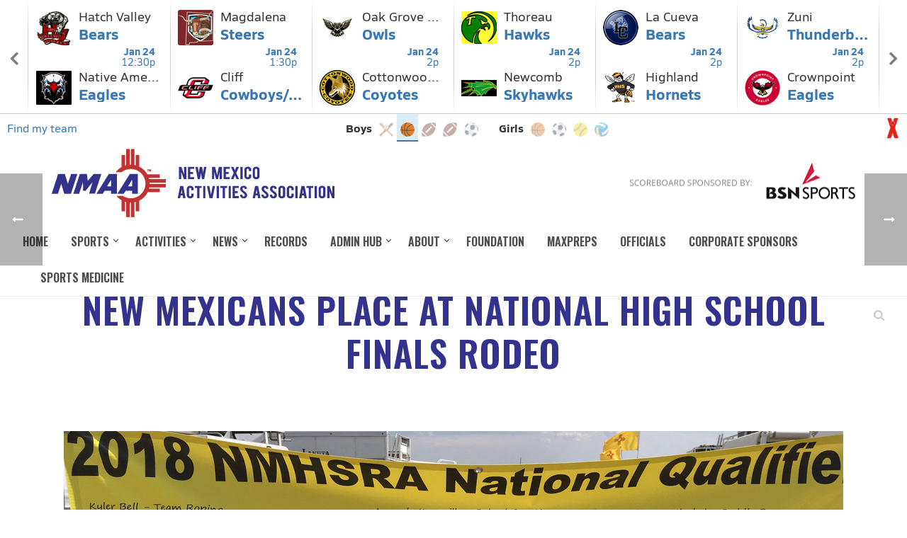

--- FILE ---
content_type: text/html; charset=UTF-8
request_url: https://www.nmact.org/2018/07/new-mexicans-place-at-national-high-school-finals-rodeo/
body_size: 27483
content:
<!DOCTYPE html>
<html lang="en-US" >
<head>
		<!--||  JM Twitter Cards by jmau111 v14.1.0  ||-->
<meta name="twitter:card" content="summary">
<!-- [(-_-)@ creator: Missing critical option ! @(-_-)] -->
<!-- [(-_-)@ site: Missing critical option ! @(-_-)] -->
<meta name="twitter:title" content="NEW MEXICANS PLACE AT NATIONAL HIGH SCHOOL FINALS RODEO">
<meta name="twitter:description" content="New Mexico had several finalists who placed at the National High School Finals Rodeo in Wyoming.&nbsp;Barrel Racing:   Jayde Wamel (Mesilla), 17.463, 6thKenna Hayes (Hobbs), 17.58, 10th">
<meta name="twitter:image" content="https://www.nmact.org/wp-content/uploads/2018/07/rodeo-qualifiers.jpg">
<!--||  /JM Twitter Cards by jmau111 v14.1.0  ||-->
<meta charset="UTF-8" /><meta name="viewport" content="width=device-width, initial-scale=1.0, minimum-scale=1.0, maximum-scale=1.0, user-scalable=0" /><meta http-equiv="X-UA-Compatible" content="IE=edge,chrome=1" /><meta name="format-detection" content="telephone=no"><title>NEW MEXICANS PLACE AT NATIONAL HIGH SCHOOL FINALS RODEO &#8211; NMAA</title>
<script type="text/javascript">var ajaxurl = "https://www.nmact.org/wp-admin/admin-ajax.php";</script><meta name='robots' content='max-image-preview:large' />
	<style>img:is([sizes="auto" i], [sizes^="auto," i]) { contain-intrinsic-size: 3000px 1500px }</style>
	
<!-- Social Warfare v4.5.6 https://warfareplugins.com - BEGINNING OF OUTPUT -->
<style>
	@font-face {
		font-family: "sw-icon-font";
		src:url("https://www.nmact.org/wp-content/plugins/social-warfare/assets/fonts/sw-icon-font.eot?ver=4.5.6");
		src:url("https://www.nmact.org/wp-content/plugins/social-warfare/assets/fonts/sw-icon-font.eot?ver=4.5.6#iefix") format("embedded-opentype"),
		url("https://www.nmact.org/wp-content/plugins/social-warfare/assets/fonts/sw-icon-font.woff?ver=4.5.6") format("woff"),
		url("https://www.nmact.org/wp-content/plugins/social-warfare/assets/fonts/sw-icon-font.ttf?ver=4.5.6") format("truetype"),
		url("https://www.nmact.org/wp-content/plugins/social-warfare/assets/fonts/sw-icon-font.svg?ver=4.5.6#1445203416") format("svg");
		font-weight: normal;
		font-style: normal;
		font-display:block;
	}
</style>
<!-- Social Warfare v4.5.6 https://warfareplugins.com - END OF OUTPUT -->


		<style id="critical-path-css" type="text/css">
			/* non cached */ body,html{width:100%;height:100%;margin:0;padding:0}.page-preloader{top:0;left:0;z-index:999;position:fixed;height:100%;width:100%;text-align:center}.preloader-preview-area{animation-delay:-.2s;top:50%;-ms-transform:translateY(100%);transform:translateY(100%);margin-top:10px;max-height:calc(50% - 20px);opacity:1;width:100%;text-align:center;position:absolute}.preloader-logo{max-width:90%;top:50%;-ms-transform:translateY(-100%);transform:translateY(-100%);margin:-10px auto 0 auto;max-height:calc(50% - 20px);opacity:1;position:relative}.ball-pulse>div{width:15px;height:15px;border-radius:100%;margin:2px;animation-fill-mode:both;display:inline-block;animation:ball-pulse .75s infinite cubic-bezier(.2,.68,.18,1.08)}.ball-pulse>div:nth-child(1){animation-delay:-.36s}.ball-pulse>div:nth-child(2){animation-delay:-.24s}.ball-pulse>div:nth-child(3){animation-delay:-.12s}@keyframes ball-pulse{0%{transform:scale(1);opacity:1}45%{transform:scale(.1);opacity:.7}80%{transform:scale(1);opacity:1}}.ball-clip-rotate-pulse{position:relative;-ms-transform:translateY(-15px) translateX(-10px);transform:translateY(-15px) translateX(-10px);display:inline-block}.ball-clip-rotate-pulse>div{animation-fill-mode:both;position:absolute;top:0;left:0;border-radius:100%}.ball-clip-rotate-pulse>div:first-child{height:36px;width:36px;top:7px;left:-7px;animation:ball-clip-rotate-pulse-scale 1s 0s cubic-bezier(.09,.57,.49,.9) infinite}.ball-clip-rotate-pulse>div:last-child{position:absolute;width:50px;height:50px;left:-16px;top:-2px;background:0 0;border:2px solid;animation:ball-clip-rotate-pulse-rotate 1s 0s cubic-bezier(.09,.57,.49,.9) infinite;animation-duration:1s}@keyframes ball-clip-rotate-pulse-rotate{0%{transform:rotate(0) scale(1)}50%{transform:rotate(180deg) scale(.6)}100%{transform:rotate(360deg) scale(1)}}@keyframes ball-clip-rotate-pulse-scale{30%{transform:scale(.3)}100%{transform:scale(1)}}@keyframes square-spin{25%{transform:perspective(100px) rotateX(180deg) rotateY(0)}50%{transform:perspective(100px) rotateX(180deg) rotateY(180deg)}75%{transform:perspective(100px) rotateX(0) rotateY(180deg)}100%{transform:perspective(100px) rotateX(0) rotateY(0)}}.square-spin{display:inline-block}.square-spin>div{animation-fill-mode:both;width:50px;height:50px;animation:square-spin 3s 0s cubic-bezier(.09,.57,.49,.9) infinite}.cube-transition{position:relative;-ms-transform:translate(-25px,-25px);transform:translate(-25px,-25px);display:inline-block}.cube-transition>div{animation-fill-mode:both;width:15px;height:15px;position:absolute;top:-5px;left:-5px;animation:cube-transition 1.6s 0s infinite ease-in-out}.cube-transition>div:last-child{animation-delay:-.8s}@keyframes cube-transition{25%{transform:translateX(50px) scale(.5) rotate(-90deg)}50%{transform:translate(50px,50px) rotate(-180deg)}75%{transform:translateY(50px) scale(.5) rotate(-270deg)}100%{transform:rotate(-360deg)}}.ball-scale>div{border-radius:100%;margin:2px;animation-fill-mode:both;display:inline-block;height:60px;width:60px;animation:ball-scale 1s 0s ease-in-out infinite}@keyframes ball-scale{0%{transform:scale(0)}100%{transform:scale(1);opacity:0}}.line-scale>div{animation-fill-mode:both;display:inline-block;width:5px;height:50px;border-radius:2px;margin:2px}.line-scale>div:nth-child(1){animation:line-scale 1s -.5s infinite cubic-bezier(.2,.68,.18,1.08)}.line-scale>div:nth-child(2){animation:line-scale 1s -.4s infinite cubic-bezier(.2,.68,.18,1.08)}.line-scale>div:nth-child(3){animation:line-scale 1s -.3s infinite cubic-bezier(.2,.68,.18,1.08)}.line-scale>div:nth-child(4){animation:line-scale 1s -.2s infinite cubic-bezier(.2,.68,.18,1.08)}.line-scale>div:nth-child(5){animation:line-scale 1s -.1s infinite cubic-bezier(.2,.68,.18,1.08)}@keyframes line-scale{0%{transform:scaley(1)}50%{transform:scaley(.4)}100%{transform:scaley(1)}}.ball-scale-multiple{position:relative;-ms-transform:translateY(30px);transform:translateY(30px);display:inline-block}.ball-scale-multiple>div{border-radius:100%;animation-fill-mode:both;margin:2px;position:absolute;left:-30px;top:0;opacity:0;margin:0;width:50px;height:50px;animation:ball-scale-multiple 1s 0s linear infinite}.ball-scale-multiple>div:nth-child(2){animation-delay:-.2s}.ball-scale-multiple>div:nth-child(3){animation-delay:-.2s}@keyframes ball-scale-multiple{0%{transform:scale(0);opacity:0}5%{opacity:1}100%{transform:scale(1);opacity:0}}.ball-pulse-sync{display:inline-block}.ball-pulse-sync>div{width:15px;height:15px;border-radius:100%;margin:2px;animation-fill-mode:both;display:inline-block}.ball-pulse-sync>div:nth-child(1){animation:ball-pulse-sync .6s -.21s infinite ease-in-out}.ball-pulse-sync>div:nth-child(2){animation:ball-pulse-sync .6s -.14s infinite ease-in-out}.ball-pulse-sync>div:nth-child(3){animation:ball-pulse-sync .6s -70ms infinite ease-in-out}@keyframes ball-pulse-sync{33%{transform:translateY(10px)}66%{transform:translateY(-10px)}100%{transform:translateY(0)}}.transparent-circle{display:inline-block;border-top:.5em solid rgba(255,255,255,.2);border-right:.5em solid rgba(255,255,255,.2);border-bottom:.5em solid rgba(255,255,255,.2);border-left:.5em solid #fff;transform:translateZ(0);animation:transparent-circle 1.1s infinite linear;width:50px;height:50px;border-radius:50%}.transparent-circle:after{border-radius:50%;width:10em;height:10em}@keyframes transparent-circle{0%{transform:rotate(0)}100%{transform:rotate(360deg)}}.ball-spin-fade-loader{position:relative;top:-10px;left:-10px;display:inline-block}.ball-spin-fade-loader>div{width:15px;height:15px;border-radius:100%;margin:2px;animation-fill-mode:both;position:absolute;animation:ball-spin-fade-loader 1s infinite linear}.ball-spin-fade-loader>div:nth-child(1){top:25px;left:0;animation-delay:-.84s;-webkit-animation-delay:-.84s}.ball-spin-fade-loader>div:nth-child(2){top:17.05px;left:17.05px;animation-delay:-.72s;-webkit-animation-delay:-.72s}.ball-spin-fade-loader>div:nth-child(3){top:0;left:25px;animation-delay:-.6s;-webkit-animation-delay:-.6s}.ball-spin-fade-loader>div:nth-child(4){top:-17.05px;left:17.05px;animation-delay:-.48s;-webkit-animation-delay:-.48s}.ball-spin-fade-loader>div:nth-child(5){top:-25px;left:0;animation-delay:-.36s;-webkit-animation-delay:-.36s}.ball-spin-fade-loader>div:nth-child(6){top:-17.05px;left:-17.05px;animation-delay:-.24s;-webkit-animation-delay:-.24s}.ball-spin-fade-loader>div:nth-child(7){top:0;left:-25px;animation-delay:-.12s;-webkit-animation-delay:-.12s}.ball-spin-fade-loader>div:nth-child(8){top:17.05px;left:-17.05px;animation-delay:0s;-webkit-animation-delay:0s}@keyframes ball-spin-fade-loader{50%{opacity:.3;transform:scale(.4)}100%{opacity:1;transform:scale(1)}}		</style>

		<link rel="alternate" type="application/rss+xml" title="NMAA &raquo; Feed" href="https://www.nmact.org/feed/" />
<link rel="alternate" type="application/rss+xml" title="NMAA &raquo; Comments Feed" href="https://www.nmact.org/comments/feed/" />
<link rel="alternate" type="text/calendar" title="NMAA &raquo; iCal Feed" href="https://www.nmact.org/events/?ical=1" />

<link rel="shortcut icon" href="https://www.nmact.org/wp-content/uploads/2017/06/nmaa-favicon.png"  />
<script type="text/javascript">window.abb = {};php = {};window.PHP = {};PHP.ajax = "https://www.nmact.org/wp-admin/admin-ajax.php";PHP.wp_p_id = "6170";var mk_header_parallax, mk_banner_parallax, mk_page_parallax, mk_footer_parallax, mk_body_parallax;var mk_images_dir = "https://www.nmact.org/wp-content/themes/jupiter/assets/images",mk_theme_js_path = "https://www.nmact.org/wp-content/themes/jupiter/assets/js",mk_theme_dir = "https://www.nmact.org/wp-content/themes/jupiter",mk_captcha_placeholder = "Enter Captcha",mk_captcha_invalid_txt = "Invalid. Try again.",mk_captcha_correct_txt = "Captcha correct.",mk_responsive_nav_width = 1140,mk_vertical_header_back = "Back",mk_vertical_header_anim = "1",mk_check_rtl = true,mk_grid_width = 1140,mk_ajax_search_option = "fullscreen_search",mk_preloader_bg_color = "#eaeaea",mk_accent_color = "#33338e",mk_go_to_top =  "true",mk_smooth_scroll =  "true",mk_show_background_video =  "true",mk_preloader_bar_color = "#33338e",mk_preloader_logo = "https://www.nmact.org/wp-content/uploads/2017/06/nmaa-torch2.png";var mk_header_parallax = false,mk_banner_parallax = false,mk_footer_parallax = false,mk_body_parallax = false,mk_no_more_posts = "No More Posts",mk_typekit_id   = "",mk_google_fonts = ["Open Sans:100italic,200italic,300italic,400italic,500italic,600italic,700italic,800italic,900italic,100,200,300,400,500,600,700,800,900","Oswald:100italic,200italic,300italic,400italic,500italic,600italic,700italic,800italic,900italic,100,200,300,400,500,600,700,800,900"],mk_global_lazyload = true;</script><link rel='stylesheet' id='social-warfare-block-css-css' href='https://www.nmact.org/wp-content/plugins/social-warfare/assets/js/post-editor/dist/blocks.style.build.css?ver=6.8.3' type='text/css' media='all' />
<link rel='stylesheet' id='tribe-events-pro-mini-calendar-block-styles-css' href='https://www.nmact.org/wp-content/plugins/events-calendar-pro/build/css/tribe-events-pro-mini-calendar-block.css?ver=7.7.12' type='text/css' media='all' />
<link rel='stylesheet' id='layerslider-css' href='https://www.nmact.org/wp-content/plugins/layerslider/assets/static/layerslider/css/layerslider.css?ver=7.15.1' type='text/css' media='all' />
<link rel='stylesheet' id='wp-block-library-css' href='https://www.nmact.org/wp-includes/css/dist/block-library/style.min.css?ver=6.8.3' type='text/css' media='all' />
<style id='wp-block-library-theme-inline-css' type='text/css'>
.wp-block-audio :where(figcaption){color:#555;font-size:13px;text-align:center}.is-dark-theme .wp-block-audio :where(figcaption){color:#ffffffa6}.wp-block-audio{margin:0 0 1em}.wp-block-code{border:1px solid #ccc;border-radius:4px;font-family:Menlo,Consolas,monaco,monospace;padding:.8em 1em}.wp-block-embed :where(figcaption){color:#555;font-size:13px;text-align:center}.is-dark-theme .wp-block-embed :where(figcaption){color:#ffffffa6}.wp-block-embed{margin:0 0 1em}.blocks-gallery-caption{color:#555;font-size:13px;text-align:center}.is-dark-theme .blocks-gallery-caption{color:#ffffffa6}:root :where(.wp-block-image figcaption){color:#555;font-size:13px;text-align:center}.is-dark-theme :root :where(.wp-block-image figcaption){color:#ffffffa6}.wp-block-image{margin:0 0 1em}.wp-block-pullquote{border-bottom:4px solid;border-top:4px solid;color:currentColor;margin-bottom:1.75em}.wp-block-pullquote cite,.wp-block-pullquote footer,.wp-block-pullquote__citation{color:currentColor;font-size:.8125em;font-style:normal;text-transform:uppercase}.wp-block-quote{border-left:.25em solid;margin:0 0 1.75em;padding-left:1em}.wp-block-quote cite,.wp-block-quote footer{color:currentColor;font-size:.8125em;font-style:normal;position:relative}.wp-block-quote:where(.has-text-align-right){border-left:none;border-right:.25em solid;padding-left:0;padding-right:1em}.wp-block-quote:where(.has-text-align-center){border:none;padding-left:0}.wp-block-quote.is-large,.wp-block-quote.is-style-large,.wp-block-quote:where(.is-style-plain){border:none}.wp-block-search .wp-block-search__label{font-weight:700}.wp-block-search__button{border:1px solid #ccc;padding:.375em .625em}:where(.wp-block-group.has-background){padding:1.25em 2.375em}.wp-block-separator.has-css-opacity{opacity:.4}.wp-block-separator{border:none;border-bottom:2px solid;margin-left:auto;margin-right:auto}.wp-block-separator.has-alpha-channel-opacity{opacity:1}.wp-block-separator:not(.is-style-wide):not(.is-style-dots){width:100px}.wp-block-separator.has-background:not(.is-style-dots){border-bottom:none;height:1px}.wp-block-separator.has-background:not(.is-style-wide):not(.is-style-dots){height:2px}.wp-block-table{margin:0 0 1em}.wp-block-table td,.wp-block-table th{word-break:normal}.wp-block-table :where(figcaption){color:#555;font-size:13px;text-align:center}.is-dark-theme .wp-block-table :where(figcaption){color:#ffffffa6}.wp-block-video :where(figcaption){color:#555;font-size:13px;text-align:center}.is-dark-theme .wp-block-video :where(figcaption){color:#ffffffa6}.wp-block-video{margin:0 0 1em}:root :where(.wp-block-template-part.has-background){margin-bottom:0;margin-top:0;padding:1.25em 2.375em}
</style>
<style id='classic-theme-styles-inline-css' type='text/css'>
/*! This file is auto-generated */
.wp-block-button__link{color:#fff;background-color:#32373c;border-radius:9999px;box-shadow:none;text-decoration:none;padding:calc(.667em + 2px) calc(1.333em + 2px);font-size:1.125em}.wp-block-file__button{background:#32373c;color:#fff;text-decoration:none}
</style>
<style id='global-styles-inline-css' type='text/css'>
:root{--wp--preset--aspect-ratio--square: 1;--wp--preset--aspect-ratio--4-3: 4/3;--wp--preset--aspect-ratio--3-4: 3/4;--wp--preset--aspect-ratio--3-2: 3/2;--wp--preset--aspect-ratio--2-3: 2/3;--wp--preset--aspect-ratio--16-9: 16/9;--wp--preset--aspect-ratio--9-16: 9/16;--wp--preset--color--black: #000000;--wp--preset--color--cyan-bluish-gray: #abb8c3;--wp--preset--color--white: #ffffff;--wp--preset--color--pale-pink: #f78da7;--wp--preset--color--vivid-red: #cf2e2e;--wp--preset--color--luminous-vivid-orange: #ff6900;--wp--preset--color--luminous-vivid-amber: #fcb900;--wp--preset--color--light-green-cyan: #7bdcb5;--wp--preset--color--vivid-green-cyan: #00d084;--wp--preset--color--pale-cyan-blue: #8ed1fc;--wp--preset--color--vivid-cyan-blue: #0693e3;--wp--preset--color--vivid-purple: #9b51e0;--wp--preset--gradient--vivid-cyan-blue-to-vivid-purple: linear-gradient(135deg,rgba(6,147,227,1) 0%,rgb(155,81,224) 100%);--wp--preset--gradient--light-green-cyan-to-vivid-green-cyan: linear-gradient(135deg,rgb(122,220,180) 0%,rgb(0,208,130) 100%);--wp--preset--gradient--luminous-vivid-amber-to-luminous-vivid-orange: linear-gradient(135deg,rgba(252,185,0,1) 0%,rgba(255,105,0,1) 100%);--wp--preset--gradient--luminous-vivid-orange-to-vivid-red: linear-gradient(135deg,rgba(255,105,0,1) 0%,rgb(207,46,46) 100%);--wp--preset--gradient--very-light-gray-to-cyan-bluish-gray: linear-gradient(135deg,rgb(238,238,238) 0%,rgb(169,184,195) 100%);--wp--preset--gradient--cool-to-warm-spectrum: linear-gradient(135deg,rgb(74,234,220) 0%,rgb(151,120,209) 20%,rgb(207,42,186) 40%,rgb(238,44,130) 60%,rgb(251,105,98) 80%,rgb(254,248,76) 100%);--wp--preset--gradient--blush-light-purple: linear-gradient(135deg,rgb(255,206,236) 0%,rgb(152,150,240) 100%);--wp--preset--gradient--blush-bordeaux: linear-gradient(135deg,rgb(254,205,165) 0%,rgb(254,45,45) 50%,rgb(107,0,62) 100%);--wp--preset--gradient--luminous-dusk: linear-gradient(135deg,rgb(255,203,112) 0%,rgb(199,81,192) 50%,rgb(65,88,208) 100%);--wp--preset--gradient--pale-ocean: linear-gradient(135deg,rgb(255,245,203) 0%,rgb(182,227,212) 50%,rgb(51,167,181) 100%);--wp--preset--gradient--electric-grass: linear-gradient(135deg,rgb(202,248,128) 0%,rgb(113,206,126) 100%);--wp--preset--gradient--midnight: linear-gradient(135deg,rgb(2,3,129) 0%,rgb(40,116,252) 100%);--wp--preset--font-size--small: 13px;--wp--preset--font-size--medium: 20px;--wp--preset--font-size--large: 36px;--wp--preset--font-size--x-large: 42px;--wp--preset--spacing--20: 0.44rem;--wp--preset--spacing--30: 0.67rem;--wp--preset--spacing--40: 1rem;--wp--preset--spacing--50: 1.5rem;--wp--preset--spacing--60: 2.25rem;--wp--preset--spacing--70: 3.38rem;--wp--preset--spacing--80: 5.06rem;--wp--preset--shadow--natural: 6px 6px 9px rgba(0, 0, 0, 0.2);--wp--preset--shadow--deep: 12px 12px 50px rgba(0, 0, 0, 0.4);--wp--preset--shadow--sharp: 6px 6px 0px rgba(0, 0, 0, 0.2);--wp--preset--shadow--outlined: 6px 6px 0px -3px rgba(255, 255, 255, 1), 6px 6px rgba(0, 0, 0, 1);--wp--preset--shadow--crisp: 6px 6px 0px rgba(0, 0, 0, 1);}:where(.is-layout-flex){gap: 0.5em;}:where(.is-layout-grid){gap: 0.5em;}body .is-layout-flex{display: flex;}.is-layout-flex{flex-wrap: wrap;align-items: center;}.is-layout-flex > :is(*, div){margin: 0;}body .is-layout-grid{display: grid;}.is-layout-grid > :is(*, div){margin: 0;}:where(.wp-block-columns.is-layout-flex){gap: 2em;}:where(.wp-block-columns.is-layout-grid){gap: 2em;}:where(.wp-block-post-template.is-layout-flex){gap: 1.25em;}:where(.wp-block-post-template.is-layout-grid){gap: 1.25em;}.has-black-color{color: var(--wp--preset--color--black) !important;}.has-cyan-bluish-gray-color{color: var(--wp--preset--color--cyan-bluish-gray) !important;}.has-white-color{color: var(--wp--preset--color--white) !important;}.has-pale-pink-color{color: var(--wp--preset--color--pale-pink) !important;}.has-vivid-red-color{color: var(--wp--preset--color--vivid-red) !important;}.has-luminous-vivid-orange-color{color: var(--wp--preset--color--luminous-vivid-orange) !important;}.has-luminous-vivid-amber-color{color: var(--wp--preset--color--luminous-vivid-amber) !important;}.has-light-green-cyan-color{color: var(--wp--preset--color--light-green-cyan) !important;}.has-vivid-green-cyan-color{color: var(--wp--preset--color--vivid-green-cyan) !important;}.has-pale-cyan-blue-color{color: var(--wp--preset--color--pale-cyan-blue) !important;}.has-vivid-cyan-blue-color{color: var(--wp--preset--color--vivid-cyan-blue) !important;}.has-vivid-purple-color{color: var(--wp--preset--color--vivid-purple) !important;}.has-black-background-color{background-color: var(--wp--preset--color--black) !important;}.has-cyan-bluish-gray-background-color{background-color: var(--wp--preset--color--cyan-bluish-gray) !important;}.has-white-background-color{background-color: var(--wp--preset--color--white) !important;}.has-pale-pink-background-color{background-color: var(--wp--preset--color--pale-pink) !important;}.has-vivid-red-background-color{background-color: var(--wp--preset--color--vivid-red) !important;}.has-luminous-vivid-orange-background-color{background-color: var(--wp--preset--color--luminous-vivid-orange) !important;}.has-luminous-vivid-amber-background-color{background-color: var(--wp--preset--color--luminous-vivid-amber) !important;}.has-light-green-cyan-background-color{background-color: var(--wp--preset--color--light-green-cyan) !important;}.has-vivid-green-cyan-background-color{background-color: var(--wp--preset--color--vivid-green-cyan) !important;}.has-pale-cyan-blue-background-color{background-color: var(--wp--preset--color--pale-cyan-blue) !important;}.has-vivid-cyan-blue-background-color{background-color: var(--wp--preset--color--vivid-cyan-blue) !important;}.has-vivid-purple-background-color{background-color: var(--wp--preset--color--vivid-purple) !important;}.has-black-border-color{border-color: var(--wp--preset--color--black) !important;}.has-cyan-bluish-gray-border-color{border-color: var(--wp--preset--color--cyan-bluish-gray) !important;}.has-white-border-color{border-color: var(--wp--preset--color--white) !important;}.has-pale-pink-border-color{border-color: var(--wp--preset--color--pale-pink) !important;}.has-vivid-red-border-color{border-color: var(--wp--preset--color--vivid-red) !important;}.has-luminous-vivid-orange-border-color{border-color: var(--wp--preset--color--luminous-vivid-orange) !important;}.has-luminous-vivid-amber-border-color{border-color: var(--wp--preset--color--luminous-vivid-amber) !important;}.has-light-green-cyan-border-color{border-color: var(--wp--preset--color--light-green-cyan) !important;}.has-vivid-green-cyan-border-color{border-color: var(--wp--preset--color--vivid-green-cyan) !important;}.has-pale-cyan-blue-border-color{border-color: var(--wp--preset--color--pale-cyan-blue) !important;}.has-vivid-cyan-blue-border-color{border-color: var(--wp--preset--color--vivid-cyan-blue) !important;}.has-vivid-purple-border-color{border-color: var(--wp--preset--color--vivid-purple) !important;}.has-vivid-cyan-blue-to-vivid-purple-gradient-background{background: var(--wp--preset--gradient--vivid-cyan-blue-to-vivid-purple) !important;}.has-light-green-cyan-to-vivid-green-cyan-gradient-background{background: var(--wp--preset--gradient--light-green-cyan-to-vivid-green-cyan) !important;}.has-luminous-vivid-amber-to-luminous-vivid-orange-gradient-background{background: var(--wp--preset--gradient--luminous-vivid-amber-to-luminous-vivid-orange) !important;}.has-luminous-vivid-orange-to-vivid-red-gradient-background{background: var(--wp--preset--gradient--luminous-vivid-orange-to-vivid-red) !important;}.has-very-light-gray-to-cyan-bluish-gray-gradient-background{background: var(--wp--preset--gradient--very-light-gray-to-cyan-bluish-gray) !important;}.has-cool-to-warm-spectrum-gradient-background{background: var(--wp--preset--gradient--cool-to-warm-spectrum) !important;}.has-blush-light-purple-gradient-background{background: var(--wp--preset--gradient--blush-light-purple) !important;}.has-blush-bordeaux-gradient-background{background: var(--wp--preset--gradient--blush-bordeaux) !important;}.has-luminous-dusk-gradient-background{background: var(--wp--preset--gradient--luminous-dusk) !important;}.has-pale-ocean-gradient-background{background: var(--wp--preset--gradient--pale-ocean) !important;}.has-electric-grass-gradient-background{background: var(--wp--preset--gradient--electric-grass) !important;}.has-midnight-gradient-background{background: var(--wp--preset--gradient--midnight) !important;}.has-small-font-size{font-size: var(--wp--preset--font-size--small) !important;}.has-medium-font-size{font-size: var(--wp--preset--font-size--medium) !important;}.has-large-font-size{font-size: var(--wp--preset--font-size--large) !important;}.has-x-large-font-size{font-size: var(--wp--preset--font-size--x-large) !important;}
:where(.wp-block-post-template.is-layout-flex){gap: 1.25em;}:where(.wp-block-post-template.is-layout-grid){gap: 1.25em;}
:where(.wp-block-columns.is-layout-flex){gap: 2em;}:where(.wp-block-columns.is-layout-grid){gap: 2em;}
:root :where(.wp-block-pullquote){font-size: 1.5em;line-height: 1.6;}
</style>
<link rel='stylesheet' id='contact-form-7-css' href='https://www.nmact.org/wp-content/plugins/contact-form-7/includes/css/styles.css?ver=6.1.4' type='text/css' media='all' />
<link rel='stylesheet' id='visual-form-builder-css-css' href='https://www.nmact.org/wp-content/plugins/visual-form-builder/public/assets/css/visual-form-builder.min.css?ver=2014.04.12' type='text/css' media='all' />
<link rel='stylesheet' id='vfb-jqueryui-css-css' href='https://www.nmact.org/wp-content/plugins/visual-form-builder/public/assets/css/smoothness/jquery-ui-1.10.3.min.css?ver=2013.12.03' type='text/css' media='all' />
<link rel='stylesheet' id='wp-components-css' href='https://www.nmact.org/wp-includes/css/dist/components/style.min.css?ver=6.8.3' type='text/css' media='all' />
<link rel='stylesheet' id='godaddy-styles-css' href='https://www.nmact.org/wp-content/mu-plugins/vendor/wpex/godaddy-launch/includes/Dependencies/GoDaddy/Styles/build/latest.css?ver=2.0.2' type='text/css' media='all' />
<link rel='stylesheet' id='social_warfare-css' href='https://www.nmact.org/wp-content/plugins/social-warfare/assets/css/style.min.css?ver=4.5.6' type='text/css' media='all' />
<link rel='stylesheet' id='theme-styles-css' href='https://www.nmact.org/wp-content/themes/jupiter/assets/stylesheet/min/full-styles.6.12.2.css?ver=1757371789' type='text/css' media='all' />
<style id='theme-styles-inline-css' type='text/css'>

			#wpadminbar {
				-webkit-backface-visibility: hidden;
				backface-visibility: hidden;
				-webkit-perspective: 1000;
				-ms-perspective: 1000;
				perspective: 1000;
				-webkit-transform: translateZ(0px);
				-ms-transform: translateZ(0px);
				transform: translateZ(0px);
			}
			@media screen and (max-width: 600px) {
				#wpadminbar {
					position: fixed !important;
				}
			}
		
body { transform:unset;background-color:#fff; } .hb-custom-header #mk-page-introduce, .mk-header { transform:unset;background-size:cover;-webkit-background-size:cover;-moz-background-size:cover; } .hb-custom-header > div, .mk-header-bg { transform:unset;background-color:#fff; } .mk-classic-nav-bg { background-color:#ffffff; } .master-holder-bg { transform:unset;background-color:#fff; } #mk-footer { transform:unset;background-color:#c6c6c6; } #mk-boxed-layout { -webkit-box-shadow:0 0 px rgba(0, 0, 0, ); -moz-box-shadow:0 0 px rgba(0, 0, 0, ); box-shadow:0 0 px rgba(0, 0, 0, ); } .mk-news-tab .mk-tabs-tabs .is-active a, .mk-fancy-title.pattern-style span, .mk-fancy-title.pattern-style.color-gradient span:after, .page-bg-color { background-color:#fff; } .page-title { font-size:51px; color:#33338e; text-transform:uppercase; font-weight:600; letter-spacing:1px; } .page-subtitle { font-size:14px; line-height:100%; color:rgba(255,255,255,0.3); font-size:14px; text-transform:uppercase; } .mk-header { border-bottom:1px solid #cccccc; } .header-style-1 .mk-header-padding-wrapper, .header-style-2 .mk-header-padding-wrapper, .header-style-3 .mk-header-padding-wrapper { padding-top:167px; } .mk-process-steps[max-width~="950px"] ul::before { display:none !important; } .mk-process-steps[max-width~="950px"] li { margin-bottom:30px !important; width:100% !important; text-align:center; } .mk-event-countdown-ul[max-width~="750px"] li { width:90%; display:block; margin:0 auto 15px; } body { font-family:Arial, Helvetica, sans-serif } body, p { font-family:Open Sans } h1, h2, h3, h4, h5, h6, #mk-page-introduce, .the-title, .mk-edge-title, .edge-title, .main-navigation-ul, .mk-vm-menuwrapper, .mk-button, .mk-accordion-tab, .mk-imagebox, .mk-fancy-title, .mk-iconBox-gradient, .mk-custom-box, .mk-ornamental-title, .mk-blog-container .mk-blog-meta .the-title, .post .blog-single-title, .mk-blog-hero .content-holder .the-title, .blog-blockquote-content, .blog-twitter-content, .mk-employees .mk-employee-item .team-info-wrapper .team-member-name, .mk-box-icon .icon-box-title { font-family:Oswald } @font-face { font-family:'star'; src:url('https://www.nmact.org/wp-content/themes/jupiter/assets/stylesheet/fonts/star/font.eot'); src:url('https://www.nmact.org/wp-content/themes/jupiter/assets/stylesheet/fonts/star/font.eot?#iefix') format('embedded-opentype'), url('https://www.nmact.org/wp-content/themes/jupiter/assets/stylesheet/fonts/star/font.woff') format('woff'), url('https://www.nmact.org/wp-content/themes/jupiter/assets/stylesheet/fonts/star/font.ttf') format('truetype'), url('https://www.nmact.org/wp-content/themes/jupiter/assets/stylesheet/fonts/star/font.svg#star') format('svg'); font-weight:normal; font-style:normal; } @font-face { font-family:'WooCommerce'; src:url('https://www.nmact.org/wp-content/themes/jupiter/assets/stylesheet/fonts/woocommerce/font.eot'); src:url('https://www.nmact.org/wp-content/themes/jupiter/assets/stylesheet/fonts/woocommerce/font.eot?#iefix') format('embedded-opentype'), url('https://www.nmact.org/wp-content/themes/jupiter/assets/stylesheet/fonts/woocommerce/font.woff') format('woff'), url('https://www.nmact.org/wp-content/themes/jupiter/assets/stylesheet/fonts/woocommerce/font.ttf') format('truetype'), url('https://www.nmact.org/wp-content/themes/jupiter/assets/stylesheet/fonts/woocommerce/font.svg#WooCommerce') format('svg'); font-weight:normal; font-style:normal; }.mk-footer-copyright { float:none !important; display:block !important; text-align:center !important; } .mk-imagebox-item .item-button a { font-size:18px !important; font-weight:bold !important; font-weight:600 !important; } .mk-blog-grid-item .the-title a { font-size:16px !important; } #theme-page .mk-love-holder { display:none !important; } .mk-blog-grid-item time a { font-size:14px !important; } .tribe-mini-calendar-event .list-date { background:#1b752a !important; } .mk-list-styles ul li { font-size:15px !important; } .mk-fancy-table.table-style2 th { background-color:#c13333 !important; } .mk-accordion.fancy-style .mk-accordion-tab { background-color:#fff !important; } .mk-accordion.fancy-style .mk-accordion-tab:hover { background-color:#646464 !important; background-color:rgba(0,0,0,.02) !important; } .mk-list-styles ul li { text-transform:uppercase !important; } .mk-list-styles ul li { font-family:Oswald !important; color:#b1b1b1 !important; } .test ul { display:none !important; } .remove-title .megamenu-title{ display:none !important; } .remove-title .mk-responsive-nav{ display:none !important; } .main-navigation-ul > li.no-mega-menu > ul, .main-navigation-ul > li.has-mega-menu > ul, .mk-shopping-cart-box { -webkit-box-shadow:0 7px 7px rgba(0, 0, 0, 0.05)!important; -moz-box-shadow:0 7px 7px rgba(0, 0, 0, 0.05)!important; box-shadow:0 7px 7px rgba(0, 0, 0, 0.05)!important; } .header-style-2 .mk-header-nav-container { border-top:none!important; } .post-type-badge { display:none !important; color:none !important; } .mk-blog-container .featured-image:hover .image-hover-overlay { opacity:0 !important; } .mk-similiar-thumbnail:hover .image-hover-overlay { opacity:0 !important; } .tribe-events-tooltip { display:none !important; } table.tribe-events-calendar { overflow:visible !important; } .tribe-events-notices { background:#2cce54 !important; border:1px solid #208c32 !important; color:#fff !important; text-shadow:none !important; } .tribe-events-button { background-color:#33338e !important; } .tribe-events-meta-group .tribe-events-single-section-title { text-transform:uppercase !important; } .tribe-events-calendar td.tribe-events-present div[id*=tribe-events-daynum-] { background-color:#208c32 !important; } #mk-page-introduce.intro-left { text-align:center !important; } .tribe-events-list .tribe-events-list-event-title { text-transform:uppercase !important; } .mk-header { border-bottom:none !important; } .header-style-2 .mk-header-padding-wrapper { height:200px !important; } .mk-accordion.fancy-style .mk-accordion-tab span { color:#33338e; font-family:Oswald; font-size:21px; } .only-mobile { display:none !important; } @media handheld, only screen and (max-width:1200px) { .only-mobile { display:block!important; } } .only-desktop { display:block !important; } @media handheld, only screen and (max-width:1200px) { .only-desktop { display:none !important; } } @media handheld, only screen and (max-width:1200px) { .responsive-searchform { display:none !important; } } @media handheld, only screen and (max-width:1200px) { .mobile-hidden { display:none !important; } }
</style>
<link rel='stylesheet' id='mkhb-render-css' href='https://www.nmact.org/wp-content/themes/jupiter/header-builder/includes/assets/css/mkhb-render.css?ver=6.12.2' type='text/css' media='all' />
<link rel='stylesheet' id='mkhb-row-css' href='https://www.nmact.org/wp-content/themes/jupiter/header-builder/includes/assets/css/mkhb-row.css?ver=6.12.2' type='text/css' media='all' />
<link rel='stylesheet' id='mkhb-column-css' href='https://www.nmact.org/wp-content/themes/jupiter/header-builder/includes/assets/css/mkhb-column.css?ver=6.12.2' type='text/css' media='all' />
<link rel='stylesheet' id='theme-options-css' href='https://www.nmact.org/wp-content/uploads/mk_assets/theme-options-production-1769198840.css?ver=1769198829' type='text/css' media='all' />
<link rel='stylesheet' id='jupiter-donut-shortcodes-css' href='https://www.nmact.org/wp-content/plugins/jupiter-donut/assets/css/shortcodes-styles.min.css?ver=1.6.5' type='text/css' media='all' />
<link rel='stylesheet' id='mk-style-css' href='https://www.nmact.org/wp-content/themes/jupiter-child-darren/style.css?ver=6.8.3' type='text/css' media='all' />
<link rel='stylesheet' id='awpcp-font-awesome-css' href='https://www.nmact.org/wp-content/plugins/another-wordpress-classifieds-plugin/resources/vendors/fontawesome/css/all.min.css?ver=5.2.0' type='text/css' media='all' />
<link rel='stylesheet' id='awpcp-frontend-style-css' href='https://www.nmact.org/wp-content/plugins/another-wordpress-classifieds-plugin/resources/css/awpcpstyle.css?ver=4.4.3' type='text/css' media='all' />
<script type="text/javascript" data-noptimize='' data-no-minify='' src="https://www.nmact.org/wp-content/themes/jupiter/assets/js/plugins/wp-enqueue/webfontloader.js?ver=6.8.3" id="mk-webfontloader-js"></script>
<script type="text/javascript" id="mk-webfontloader-js-after">
/* <![CDATA[ */

WebFontConfig = {
	timeout: 2000
}

if ( mk_typekit_id.length > 0 ) {
	WebFontConfig.typekit = {
		id: mk_typekit_id
	}
}

if ( mk_google_fonts.length > 0 ) {
	WebFontConfig.google = {
		families:  mk_google_fonts
	}
}

if ( (mk_google_fonts.length > 0 || mk_typekit_id.length > 0) && navigator.userAgent.indexOf("Speed Insights") == -1) {
	WebFont.load( WebFontConfig );
}
		
/* ]]> */
</script>
<script type="text/javascript" src="https://www.nmact.org/wp-includes/js/jquery/jquery.min.js?ver=3.7.1" id="jquery-core-js"></script>
<script type="text/javascript" src="https://www.nmact.org/wp-includes/js/jquery/jquery-migrate.min.js?ver=3.4.1" id="jquery-migrate-js"></script>
<script type="text/javascript" id="layerslider-utils-js-extra">
/* <![CDATA[ */
var LS_Meta = {"v":"7.15.1","fixGSAP":"1"};
/* ]]> */
</script>
<script type="text/javascript" src="https://www.nmact.org/wp-content/plugins/layerslider/assets/static/layerslider/js/layerslider.utils.js?ver=7.15.1" id="layerslider-utils-js"></script>
<script type="text/javascript" src="https://www.nmact.org/wp-content/plugins/layerslider/assets/static/layerslider/js/layerslider.kreaturamedia.jquery.js?ver=7.15.1" id="layerslider-js"></script>
<script type="text/javascript" src="https://www.nmact.org/wp-content/plugins/layerslider/assets/static/layerslider/js/layerslider.transitions.js?ver=7.15.1" id="layerslider-transitions-js"></script>
<script></script><meta name="generator" content="Powered by LayerSlider 7.15.1 - Build Heros, Sliders, and Popups. Create Animations and Beautiful, Rich Web Content as Easy as Never Before on WordPress." />
<!-- LayerSlider updates and docs at: https://layerslider.com -->
<link rel="https://api.w.org/" href="https://www.nmact.org/wp-json/" /><link rel="alternate" title="JSON" type="application/json" href="https://www.nmact.org/wp-json/wp/v2/posts/6170" /><link rel="EditURI" type="application/rsd+xml" title="RSD" href="https://www.nmact.org/xmlrpc.php?rsd" />
<meta name="generator" content="WordPress 6.8.3" />
<link rel='shortlink' href='https://www.nmact.org/?p=6170' />
<link rel="alternate" title="oEmbed (JSON)" type="application/json+oembed" href="https://www.nmact.org/wp-json/oembed/1.0/embed?url=https%3A%2F%2Fwww.nmact.org%2F2018%2F07%2Fnew-mexicans-place-at-national-high-school-finals-rodeo%2F" />
<link rel="alternate" title="oEmbed (XML)" type="text/xml+oembed" href="https://www.nmact.org/wp-json/oembed/1.0/embed?url=https%3A%2F%2Fwww.nmact.org%2F2018%2F07%2Fnew-mexicans-place-at-national-high-school-finals-rodeo%2F&#038;format=xml" />
<meta name="tec-api-version" content="v1"><meta name="tec-api-origin" content="https://www.nmact.org"><link rel="alternate" href="https://www.nmact.org/wp-json/tribe/events/v1/" /><meta itemprop="author" content="" /><meta itemprop="datePublished" content="July 24, 2018" /><meta itemprop="dateModified" content="July 24, 2018" /><meta itemprop="publisher" content="NMAA" /><meta property="og:site_name" content="NMAA"/><meta property="og:image" content="https://www.nmact.org/wp-content/uploads/2018/07/rodeo-qualifiers.jpg"/><meta property="og:url" content="https://www.nmact.org/2018/07/new-mexicans-place-at-national-high-school-finals-rodeo/"/><meta property="og:title" content="NEW MEXICANS PLACE AT NATIONAL HIGH SCHOOL FINALS RODEO"/><meta property="og:description" content="New Mexico had several finalists who placed at the National High School Finals Rodeo in Wyoming. &nbsp; Barrel Racing:   Jayde Wamel (Mesilla), 17.463, 6th Kenna Hayes (Hobbs), 17.58, 10th [&hellip;]"/><meta property="og:type" content="article"/><script> var isTest = false; </script><meta name="generator" content="Powered by WPBakery Page Builder - drag and drop page builder for WordPress."/>
<link rel="canonical" href="https://www.nmact.org/2018/07/new-mexicans-place-at-national-high-school-finals-rodeo/" />
<meta name="generator" content="Powered by Slider Revolution 6.7.37 - responsive, Mobile-Friendly Slider Plugin for WordPress with comfortable drag and drop interface." />
<link rel="icon" href="https://www.nmact.org/wp-content/uploads/2018/09/cropped-tagimage1-01-32x32.png" sizes="32x32" />
<link rel="icon" href="https://www.nmact.org/wp-content/uploads/2018/09/cropped-tagimage1-01-192x192.png" sizes="192x192" />
<link rel="apple-touch-icon" href="https://www.nmact.org/wp-content/uploads/2018/09/cropped-tagimage1-01-180x180.png" />
<meta name="msapplication-TileImage" content="https://www.nmact.org/wp-content/uploads/2018/09/cropped-tagimage1-01-270x270.png" />
<script>function setREVStartSize(e){
			//window.requestAnimationFrame(function() {
				window.RSIW = window.RSIW===undefined ? window.innerWidth : window.RSIW;
				window.RSIH = window.RSIH===undefined ? window.innerHeight : window.RSIH;
				try {
					var pw = document.getElementById(e.c).parentNode.offsetWidth,
						newh;
					pw = pw===0 || isNaN(pw) || (e.l=="fullwidth" || e.layout=="fullwidth") ? window.RSIW : pw;
					e.tabw = e.tabw===undefined ? 0 : parseInt(e.tabw);
					e.thumbw = e.thumbw===undefined ? 0 : parseInt(e.thumbw);
					e.tabh = e.tabh===undefined ? 0 : parseInt(e.tabh);
					e.thumbh = e.thumbh===undefined ? 0 : parseInt(e.thumbh);
					e.tabhide = e.tabhide===undefined ? 0 : parseInt(e.tabhide);
					e.thumbhide = e.thumbhide===undefined ? 0 : parseInt(e.thumbhide);
					e.mh = e.mh===undefined || e.mh=="" || e.mh==="auto" ? 0 : parseInt(e.mh,0);
					if(e.layout==="fullscreen" || e.l==="fullscreen")
						newh = Math.max(e.mh,window.RSIH);
					else{
						e.gw = Array.isArray(e.gw) ? e.gw : [e.gw];
						for (var i in e.rl) if (e.gw[i]===undefined || e.gw[i]===0) e.gw[i] = e.gw[i-1];
						e.gh = e.el===undefined || e.el==="" || (Array.isArray(e.el) && e.el.length==0)? e.gh : e.el;
						e.gh = Array.isArray(e.gh) ? e.gh : [e.gh];
						for (var i in e.rl) if (e.gh[i]===undefined || e.gh[i]===0) e.gh[i] = e.gh[i-1];
											
						var nl = new Array(e.rl.length),
							ix = 0,
							sl;
						e.tabw = e.tabhide>=pw ? 0 : e.tabw;
						e.thumbw = e.thumbhide>=pw ? 0 : e.thumbw;
						e.tabh = e.tabhide>=pw ? 0 : e.tabh;
						e.thumbh = e.thumbhide>=pw ? 0 : e.thumbh;
						for (var i in e.rl) nl[i] = e.rl[i]<window.RSIW ? 0 : e.rl[i];
						sl = nl[0];
						for (var i in nl) if (sl>nl[i] && nl[i]>0) { sl = nl[i]; ix=i;}
						var m = pw>(e.gw[ix]+e.tabw+e.thumbw) ? 1 : (pw-(e.tabw+e.thumbw)) / (e.gw[ix]);
						newh =  (e.gh[ix] * m) + (e.tabh + e.thumbh);
					}
					var el = document.getElementById(e.c);
					if (el!==null && el) el.style.height = newh+"px";
					el = document.getElementById(e.c+"_wrapper");
					if (el!==null && el) {
						el.style.height = newh+"px";
						el.style.display = "block";
					}
				} catch(e){
					console.log("Failure at Presize of Slider:" + e)
				}
			//});
		  };</script>
		<style type="text/css" id="wp-custom-css">
			.mk-header-nav-container, .mk-classic-menu-wrapper {
	width: 95%;
	max-width: 1310px;
}
body .header-style-2 .main-navigation-ul > li.menu-item > a.menu-item-link {
	padding-right: 7px !important;
	padding-left: 25px !important;
}
body .header-style-2 .main-navigation-ul > li.menu-item:first-child > a.menu-item-link {
	padding-left: 0 !important;
}
li.nav-link-important > a.menu-item-link {
	color: #C13333 !important;
}

.tribe-events-after-html .mk-page-section-wrapper {
	left: 0 !important;
	width: 100% !important
}

table.table-bordered, table.table-bordered td, table.table-bordered tr, table.table-bordered th {
	border: 1px solid black;
}
table.table-bordered td {
	text-align: left;
}		</style>
		<meta name="generator" content="Jupiter Child Theme darren 5.9.2" /><noscript><style> .wpb_animate_when_almost_visible { opacity: 1; }</style></noscript>	</head>

<body class="wp-singular post-template-default single single-post postid-6170 single-format-standard wp-theme-jupiter wp-child-theme-jupiter-child-darren tribe-no-js wpb-js-composer js-comp-ver-8.6.1 vc_responsive" itemscope="itemscope" itemtype="https://schema.org/WebPage"  data-adminbar="">
	
	<!-- Target for scroll anchors to achieve native browser bahaviour + possible enhancements like smooth scrolling -->
	<div id="top-of-page"></div>

		<div id="mk-boxed-layout">

			<div id="mk-theme-container" >

				 
    <header data-height='255'
                data-sticky-height='55'
                data-responsive-height='100'
                data-transparent-skin=''
                data-header-style='2'
                data-sticky-style='false'
                data-sticky-offset='header' id="mk-header-1" class="mk-header header-style-2 header-align-left  toolbar-false menu-hover-2 sticky-style-false mk-background-stretch boxed-header " role="banner" itemscope="itemscope" itemtype="https://schema.org/WPHeader" >
                    <div class="mk-header-holder">
                
                <div class="scoreboard-section">
                    <iframe width="100%" height="100%" src="https://www.maxpreps.com/widgets/scores.aspx?associationid=BDC17EAE-1441-449A-A596-44A08881BEF8&gendersport=boys,basketball&theme=2&as=10" scrolling="0" frameborder="0" class="maxpreps-widget" ></iframe>
                </div>
                
                
                                <div class="mk-header-inner">

                    <div class="mk-header-bg "></div>

                    
                                            <div class="mk-grid header-grid">
                                                <div class="add-header-height">
                            <div class="mk-dashboard-trigger fullscreen-style add-header-height">
        <div class="mk-css-icon-menu icon-size-big">
            <div class="mk-css-icon-menu-line-1"></div>
            <div class="mk-css-icon-menu-line-2"></div>
            <div class="mk-css-icon-menu-line-3"></div>
        </div>
</div>


<div class="mk-nav-responsive-link">
    <div class="mk-css-icon-menu">
        <div class="mk-css-icon-menu-line-1"></div>
        <div class="mk-css-icon-menu-line-2"></div>
        <div class="mk-css-icon-menu-line-3"></div>
    </div>
</div>        <div class=" header-logo fit-logo-img add-header-height logo-is-responsive logo-has-sticky">

	    <a href="https://www.nmact.org/" title="NMAA">
	    
			             <img class="mk-desktop-logo dark-logo" title="New Mexico Activities Assoication" alt="New Mexico Activities Assoication" src="https://www.nmact.org/wp-content/uploads/2017/06/nmaa-logo-full.png" />
			    
			    			    
			    			             <img class="mk-resposnive-logo" title="New Mexico Activities Assoication" alt="New Mexico Activities Assoication" src="https://www.nmact.org/wp-content/uploads/2017/06/nmaa-sticky.png" />
			    			    
			    			             <img class="mk-sticky-logo" title="New Mexico Activities Assoication" alt="New Mexico Activities Assoication" src="https://www.nmact.org/wp-content/uploads/2017/06/nmaa-sticky.png" />
			    	    </a>
        
                <img class="sponser-img" src="https://www.nmact.org/wp-content/uploads/2017/06/logo-sponser-3.png" />
    </div>
                        </div>

                                                </div>
                    
                    <div class="clearboth"></div>

                    <div class="mk-header-nav-container menu-hover-style-2" role="navigation" itemscope="itemscope" itemtype="https://schema.org/SiteNavigationElement" >
                        <div class="mk-classic-nav-bg"></div>
                        <div class="mk-classic-menu-wrapper">
                            <nav class="mk-main-navigation js-main-nav"><ul id="menu-dev-menu" class="main-navigation-ul"><li id="menu-item-165" class="menu-item menu-item-type-post_type menu-item-object-page menu-item-home no-mega-menu"><a class="menu-item-link js-smooth-scroll"  href="https://www.nmact.org/">HOME</a></li>
<li id="menu-item-3432" class="only-mobile menu-item menu-item-type-post_type menu-item-object-page no-mega-menu"><a class="menu-item-link js-smooth-scroll"  href="https://www.nmact.org/sports/">Sports</a></li>
<li id="menu-item-3431" class="only-mobile menu-item menu-item-type-post_type menu-item-object-page no-mega-menu"><a class="menu-item-link js-smooth-scroll"  href="https://www.nmact.org/activities/">Activities</a></li>
<li id="menu-item-3430" class="only-mobile menu-item menu-item-type-post_type menu-item-object-page no-mega-menu"><a class="menu-item-link js-smooth-scroll"  href="https://www.nmact.org/admin-hub/">Admin Hub</a></li>
<li id="menu-item-3429" class="only-mobile menu-item menu-item-type-post_type menu-item-object-page no-mega-menu"><a class="menu-item-link js-smooth-scroll"  href="https://www.nmact.org/about/">About</a></li>
<li id="menu-item-3600" class="only-mobile menu-item menu-item-type-custom menu-item-object-custom no-mega-menu"><a class="menu-item-link js-smooth-scroll"  target="_blank" href="https://www.nmact.org/nm-officials/">OFFICIALS</a></li>
<li id="menu-item-158" class="only-desktop menu-item menu-item-type-post_type menu-item-object-page menu-item-has-children has-mega-menu"><a class="menu-item-link js-smooth-scroll"  href="https://www.nmact.org/sports/">SPORTS</a>
<ul style="" class="sub-menu mega_col_3">
	<li id="menu-item-159" class="menu-item menu-item-type-custom menu-item-object-custom menu-item-has-children mega_col_3 mk_mega_first"><div class="megamenu-title">FALL</div>
	<ul style="" class="sub-menu mega_col_3">
		<li id="menu-item-348" class="menu-item menu-item-type-post_type menu-item-object-page"><a class="menu-item-link js-smooth-scroll"  href="https://www.nmact.org/sports/cross-country/">Cross Country</a></li>
		<li id="menu-item-347" class="menu-item menu-item-type-post_type menu-item-object-page"><a class="menu-item-link js-smooth-scroll"  href="https://www.nmact.org/sports/football/">Football</a></li>
		<li id="menu-item-346" class="menu-item menu-item-type-post_type menu-item-object-page"><a class="menu-item-link js-smooth-scroll"  href="https://www.nmact.org/sports/soccer/">Soccer</a></li>
		<li id="menu-item-345" class="menu-item menu-item-type-post_type menu-item-object-page"><a class="menu-item-link js-smooth-scroll"  href="https://www.nmact.org/sports/volleyball/">Volleyball</a></li>
	</ul>
</li>
	<li id="menu-item-37" class="menu-item menu-item-type-custom menu-item-object-custom menu-item-has-children mega_col_3"><div class="megamenu-title">WINTER</div>
	<ul style="" class="sub-menu mega_col_3">
		<li id="menu-item-352" class="menu-item menu-item-type-post_type menu-item-object-page"><a class="menu-item-link js-smooth-scroll"  href="https://www.nmact.org/sports/basketball/">Basketball</a></li>
		<li id="menu-item-24112" class="menu-item menu-item-type-post_type menu-item-object-page"><a class="menu-item-link js-smooth-scroll"  href="https://www.nmact.org/sports/powerlifting/">Powerlifting</a></li>
		<li id="menu-item-351" class="menu-item menu-item-type-post_type menu-item-object-page"><a class="menu-item-link js-smooth-scroll"  href="https://www.nmact.org/sports/spirit/">Spirit</a></li>
		<li id="menu-item-350" class="menu-item menu-item-type-post_type menu-item-object-page"><a class="menu-item-link js-smooth-scroll"  href="https://www.nmact.org/sports/swimming-and-diving/">Swimming and Diving</a></li>
		<li id="menu-item-349" class="menu-item menu-item-type-post_type menu-item-object-page"><a class="menu-item-link js-smooth-scroll"  href="https://www.nmact.org/sports/wrestling/">Wrestling</a></li>
	</ul>
</li>
	<li id="menu-item-36" class="menu-item menu-item-type-custom menu-item-object-custom menu-item-has-children mega_col_3"><div class="megamenu-title">SPRING</div>
	<ul style="" class="sub-menu mega_col_3">
		<li id="menu-item-356" class="menu-item menu-item-type-post_type menu-item-object-page"><a class="menu-item-link js-smooth-scroll"  href="https://www.nmact.org/sports/baseball/">Baseball</a></li>
		<li id="menu-item-309" class="menu-item menu-item-type-post_type menu-item-object-page"><a class="menu-item-link js-smooth-scroll"  href="https://www.nmact.org/sports/golf/">Golf</a></li>
		<li id="menu-item-355" class="menu-item menu-item-type-post_type menu-item-object-page"><a class="menu-item-link js-smooth-scroll"  href="https://www.nmact.org/sports/softball/">Softball</a></li>
		<li id="menu-item-354" class="menu-item menu-item-type-post_type menu-item-object-page"><a class="menu-item-link js-smooth-scroll"  href="https://www.nmact.org/sports/tennis/">Tennis</a></li>
		<li id="menu-item-353" class="menu-item menu-item-type-post_type menu-item-object-page"><a class="menu-item-link js-smooth-scroll"  href="https://www.nmact.org/sports/track-and-field/">Track &#038; Field</a></li>
	</ul>
</li>
</ul>
</li>
<li id="menu-item-308" class="remove-title only-desktop menu-item menu-item-type-post_type menu-item-object-page menu-item-has-children has-mega-menu"><a class="menu-item-link js-smooth-scroll"  href="https://www.nmact.org/activities/">Activities</a>
<ul style="" class="sub-menu mega_col_4">
	<li id="menu-item-1362" class="menu-item menu-item-type-custom menu-item-object-custom menu-item-has-children mega_col_4 mk_mega_first"><div class="megamenu-title">ACTIVITIES A-C</div>
	<ul style="" class="sub-menu mega_col_4">
		<li id="menu-item-344" class="menu-item menu-item-type-post_type menu-item-object-page"><a class="menu-item-link js-smooth-scroll"  href="https://www.nmact.org/activities/athletic-training-challenge/">Athletic Training Challenge</a></li>
		<li id="menu-item-1135" class="menu-item menu-item-type-post_type menu-item-object-page"><a class="menu-item-link js-smooth-scroll"  href="https://www.nmact.org/activities/bowling/">Bowling</a></li>
		<li id="menu-item-1149" class="menu-item menu-item-type-post_type menu-item-object-page"><a class="menu-item-link js-smooth-scroll"  href="https://www.nmact.org/activities/business-professionals-of-america/">Business Professionals of America</a></li>
		<li id="menu-item-312" class="menu-item menu-item-type-post_type menu-item-object-page"><a class="menu-item-link js-smooth-scroll"  href="https://www.nmact.org/activities/chess/">Chess</a></li>
		<li id="menu-item-1156" class="menu-item menu-item-type-post_type menu-item-object-page"><a class="menu-item-link js-smooth-scroll"  href="https://www.nmact.org/activities/choir/">Choir</a></li>
		<li id="menu-item-1164" class="menu-item menu-item-type-post_type menu-item-object-page"><a class="menu-item-link js-smooth-scroll"  href="https://www.nmact.org/activities/concert-band/">Concert Band</a></li>
	</ul>
</li>
	<li id="menu-item-1359" class="menu-item menu-item-type-custom menu-item-object-custom menu-item-has-children mega_col_4"><div class="megamenu-title">ACTIVITIES D-H</div>
	<ul style="" class="sub-menu mega_col_4">
		<li id="menu-item-1081" class="menu-item menu-item-type-post_type menu-item-object-page"><a class="menu-item-link js-smooth-scroll"  href="https://www.nmact.org/activities/deca-marketing-education/">DECA</a></li>
		<li id="menu-item-3405" class="menu-item menu-item-type-post_type menu-item-object-page"><a class="menu-item-link js-smooth-scroll"  href="https://www.nmact.org/activities/educators-rising/">Educators Rising</a></li>
		<li id="menu-item-1212" class="menu-item menu-item-type-post_type menu-item-object-page"><a class="menu-item-link js-smooth-scroll"  href="https://www.nmact.org/activities/english-expo/">English Expo</a></li>
		<li id="menu-item-5898" class="menu-item menu-item-type-custom menu-item-object-custom"><a class="menu-item-link js-smooth-scroll"  href="https://www.nmact.org/activities/esports/">Esports</a></li>
		<li id="menu-item-1080" class="menu-item menu-item-type-post_type menu-item-object-page"><a class="menu-item-link js-smooth-scroll"  href="https://www.nmact.org/activities/fccla/">FCCLA</a></li>
		<li id="menu-item-1230" class="menu-item menu-item-type-post_type menu-item-object-page"><a class="menu-item-link js-smooth-scroll"  href="https://www.nmact.org/activities/ffa-agriculture-education/">FFA Agriculture Education</a></li>
	</ul>
</li>
	<li id="menu-item-1360" class="menu-item menu-item-type-custom menu-item-object-custom menu-item-has-children mega_col_4"><div class="megamenu-title">ACTIVITIES J-S</div>
	<ul style="" class="sub-menu mega_col_4">
		<li id="menu-item-1229" class="menu-item menu-item-type-post_type menu-item-object-page"><a class="menu-item-link js-smooth-scroll"  href="https://www.nmact.org/activities/hosa-future-health-professionals/">HOSA Future Health Professionals</a></li>
		<li id="menu-item-1093" class="menu-item menu-item-type-post_type menu-item-object-page"><a class="menu-item-link js-smooth-scroll"  href="https://www.nmact.org/activities/jrotc/">JROTC</a></li>
		<li id="menu-item-26840" class="menu-item menu-item-type-post_type menu-item-object-page"><a class="menu-item-link js-smooth-scroll"  href="https://www.nmact.org/activities/marching-band/">Marching Band</a></li>
		<li id="menu-item-1239" class="menu-item menu-item-type-post_type menu-item-object-page"><a class="menu-item-link js-smooth-scroll"  href="https://www.nmact.org/activities/mock-trial/">Mock Trial</a></li>
		<li id="menu-item-1211" class="menu-item menu-item-type-post_type menu-item-object-page"><a class="menu-item-link js-smooth-scroll"  href="https://www.nmact.org/activities/drama-one-act-play/">One-Act Production</a></li>
		<li id="menu-item-1250" class="menu-item menu-item-type-post_type menu-item-object-page"><a class="menu-item-link js-smooth-scroll"  href="https://www.nmact.org/activities/scholastic-publications/">Scholastic Publications</a></li>
	</ul>
</li>
	<li id="menu-item-1361" class="menu-item menu-item-type-custom menu-item-object-custom menu-item-has-children mega_col_4"><div class="megamenu-title">ACTIVITIES S-T</div>
	<ul style="" class="sub-menu mega_col_4">
		<li id="menu-item-1326" class="menu-item menu-item-type-post_type menu-item-object-page"><a class="menu-item-link js-smooth-scroll"  href="https://www.nmact.org/activities/science-fair/">Science Fair</a></li>
		<li id="menu-item-1343" class="menu-item menu-item-type-post_type menu-item-object-page"><a class="menu-item-link js-smooth-scroll"  href="https://www.nmact.org/activities/science-olympiad/">Science Olympiad</a></li>
		<li id="menu-item-1347" class="menu-item menu-item-type-post_type menu-item-object-page"><a class="menu-item-link js-smooth-scroll"  href="https://www.nmact.org/activities/skillsusa/">SkillsUSA</a></li>
		<li id="menu-item-1346" class="menu-item menu-item-type-post_type menu-item-object-page"><a class="menu-item-link js-smooth-scroll"  href="https://www.nmact.org/activities/speech-and-debate/">Speech and Debate</a></li>
		<li id="menu-item-1345" class="menu-item menu-item-type-post_type menu-item-object-page"><a class="menu-item-link js-smooth-scroll"  href="https://www.nmact.org/activities/student-council/">Student Council</a></li>
		<li id="menu-item-1344" class="menu-item menu-item-type-post_type menu-item-object-page"><a class="menu-item-link js-smooth-scroll"  href="https://www.nmact.org/activities/technical-student-association/">Technology Student Association</a></li>
	</ul>
</li>
</ul>
</li>
<li id="menu-item-2214" class="only-desktop menu-item menu-item-type-post_type menu-item-object-page menu-item-has-children no-mega-menu"><a class="menu-item-link js-smooth-scroll"  href="https://www.nmact.org/news/">News</a>
<ul style="" class="sub-menu ">
	<li id="menu-item-2237" class="menu-item menu-item-type-post_type menu-item-object-page"><a class="menu-item-link js-smooth-scroll"  href="https://www.nmact.org/news/monday-morning-news/">Monday Morning News</a></li>
	<li id="menu-item-2249" class="menu-item menu-item-type-post_type menu-item-object-page"><a class="menu-item-link js-smooth-scroll"  href="https://www.nmact.org/news/press-releases/">Press Releases</a></li>
	<li id="menu-item-11441" class="menu-item menu-item-type-post_type menu-item-object-page"><a class="menu-item-link js-smooth-scroll"  href="https://www.nmact.org/news/gametime/">Gametime</a></li>
	<li id="menu-item-16991" class="menu-item menu-item-type-post_type menu-item-object-page"><a class="menu-item-link js-smooth-scroll"  href="https://www.nmact.org/new-mexico-nfhs-network-coverage/">New Mexico NFHS Network Coverage</a></li>
	<li id="menu-item-14247" class="menu-item menu-item-type-post_type menu-item-object-page"><a class="menu-item-link js-smooth-scroll"  href="https://www.nmact.org/classifieds/">Classifieds</a></li>
	<li id="menu-item-2430" class="menu-item menu-item-type-post_type menu-item-object-page"><a class="menu-item-link js-smooth-scroll"  href="https://www.nmact.org/news/featured-students/">Featured Students</a></li>
	<li id="menu-item-12858" class="menu-item menu-item-type-post_type menu-item-object-page"><a class="menu-item-link js-smooth-scroll"  href="https://www.nmact.org/news/2022-high-school-radio-psa-campaign/">2026 High School Radio PSA Campaign</a></li>
	<li id="menu-item-13664" class="menu-item menu-item-type-post_type menu-item-object-page"><a class="menu-item-link js-smooth-scroll"  href="https://www.nmact.org/news/media-policy-credentials/">Media Policy/Media Credentials</a></li>
</ul>
</li>
<li id="menu-item-313" class="only-desktop menu-item menu-item-type-post_type menu-item-object-page no-mega-menu"><a class="menu-item-link js-smooth-scroll"  href="https://www.nmact.org/records/">Records</a></li>
<li id="menu-item-3428" class="remove-title only-desktop menu-item menu-item-type-post_type menu-item-object-page menu-item-has-children has-mega-menu"><a class="menu-item-link js-smooth-scroll"  href="https://www.nmact.org/admin-hub/">Admin Hub</a>
<ul style="" class="sub-menu mega_col_3">
	<li id="menu-item-3149" class="menu-item menu-item-type-custom menu-item-object-custom menu-item-has-children mega_col_3 mk_mega_first"><div class="megamenu-title">ADMIN PAGES</div>
	<ul style="" class="sub-menu mega_col_3">
		<li id="menu-item-2488" class="menu-item menu-item-type-post_type menu-item-object-page"><a class="menu-item-link js-smooth-scroll"  href="https://www.nmact.org/for-athletic-directors/">For Athletic Directors</a></li>
		<li id="menu-item-2523" class="menu-item menu-item-type-post_type menu-item-object-page"><a class="menu-item-link js-smooth-scroll"  href="https://www.nmact.org/for-coaches/">For Coaches</a></li>
		<li id="menu-item-2541" class="menu-item menu-item-type-post_type menu-item-object-page"><a class="menu-item-link js-smooth-scroll"  href="https://www.nmact.org/for-middle-school/">For Middle School</a></li>
		<li id="menu-item-2564" class="menu-item menu-item-type-post_type menu-item-object-page"><a class="menu-item-link js-smooth-scroll"  href="https://www.nmact.org/for-parents/">For Parents</a></li>
		<li id="menu-item-2489" class="menu-item menu-item-type-custom menu-item-object-custom"><a class="menu-item-link js-smooth-scroll"  target="_blank" href="https://www.nmact.org/nm-officials/">For Officials</a></li>
	</ul>
</li>
	<li id="menu-item-3150" class="menu-item menu-item-type-custom menu-item-object-custom menu-item-has-children mega_col_3"><div class="megamenu-title">FORMS</div>
	<ul style="" class="sub-menu mega_col_3">
		<li id="menu-item-2769" class="menu-item menu-item-type-post_type menu-item-object-page"><a class="menu-item-link js-smooth-scroll"  href="https://www.nmact.org/nmaa-handbook/">NMAA Handbook</a></li>
		<li id="menu-item-2686" class="menu-item menu-item-type-post_type menu-item-object-page"><a class="menu-item-link js-smooth-scroll"  href="https://www.nmact.org/nmaa-forms/">NMAA Forms</a></li>
		<li id="menu-item-2770" class="menu-item menu-item-type-post_type menu-item-object-page"><a class="menu-item-link js-smooth-scroll"  href="https://www.nmact.org/eligibility/">Eligibility</a></li>
		<li id="menu-item-3180" class="menu-item menu-item-type-post_type menu-item-object-page"><a class="menu-item-link js-smooth-scroll"  href="https://www.nmact.org/compete-with-class/">Compete with Class</a></li>
		<li id="menu-item-3887" class="menu-item menu-item-type-custom menu-item-object-custom"><a class="menu-item-link js-smooth-scroll"  href="https://www.nmact.org/file/Section_4.pdf">Section 4 &#8211; Classification &#038; Alignment</a></li>
	</ul>
</li>
	<li id="menu-item-3152" class="menu-item menu-item-type-custom menu-item-object-custom menu-item-has-children mega_col_3"><div class="megamenu-title">COMMITTEES</div>
	<ul style="" class="sub-menu mega_col_3">
		<li id="menu-item-15201" class="menu-item menu-item-type-custom menu-item-object-custom"><a class="menu-item-link js-smooth-scroll"  href="https://www.nmact.org/activities/life-of-an-athlete/">Life of an Athlete</a></li>
		<li id="menu-item-3051" class="menu-item menu-item-type-post_type menu-item-object-page"><a class="menu-item-link js-smooth-scroll"  href="https://www.nmact.org/student-leadership-advisory-council/">Student Leadership Advisory Council</a></li>
		<li id="menu-item-3039" class="menu-item menu-item-type-post_type menu-item-object-page"><a class="menu-item-link js-smooth-scroll"  href="https://www.nmact.org/sports-medicine-advisory-committee/">Sports Medicine</a></li>
	</ul>
</li>
</ul>
</li>
<li id="menu-item-3427" class="only-desktop menu-item menu-item-type-post_type menu-item-object-page menu-item-has-children has-mega-menu"><a class="menu-item-link js-smooth-scroll"  href="https://www.nmact.org/about/">About</a>
<ul style="" class="sub-menu mega_col_3">
	<li id="menu-item-3047" class="menu-item menu-item-type-custom menu-item-object-custom menu-item-has-children mega_col_3 mk_mega_first"><div class="megamenu-title">WHAT WE DO</div>
	<ul style="" class="sub-menu mega_col_3">
		<li id="menu-item-311" class="menu-item menu-item-type-post_type menu-item-object-page"><a class="menu-item-link js-smooth-scroll"  href="https://www.nmact.org/the-association/">THE ASSOCIATION</a></li>
		<li id="menu-item-1817" class="menu-item menu-item-type-custom menu-item-object-custom"><a class="menu-item-link js-smooth-scroll"  href="https://www.nmact.org/events/">CALENDAR</a></li>
		<li id="menu-item-2992" class="menu-item menu-item-type-post_type menu-item-object-page"><a class="menu-item-link js-smooth-scroll"  href="https://www.nmact.org/directors-cup/">DIRECTOR&#8217;S CUP</a></li>
		<li id="menu-item-1904" class="menu-item menu-item-type-post_type menu-item-object-page"><a class="menu-item-link js-smooth-scroll"  href="https://www.nmact.org/photos/">PHOTOS</a></li>
		<li id="menu-item-2621" class="menu-item menu-item-type-post_type menu-item-object-page"><a class="menu-item-link js-smooth-scroll"  href="https://www.nmact.org/nmaa-hall-of-fame/">NMAA/NFHS Hall of Fame</a></li>
	</ul>
</li>
	<li id="menu-item-3042" class="menu-item menu-item-type-custom menu-item-object-custom menu-item-has-children mega_col_3"><div class="megamenu-title">WHO WE ARE</div>
	<ul style="" class="sub-menu mega_col_3">
		<li id="menu-item-2210" class="menu-item menu-item-type-post_type menu-item-object-page"><a class="menu-item-link js-smooth-scroll"  href="https://www.nmact.org/staff-directory/">Staff Directory</a></li>
		<li id="menu-item-2638" class="menu-item menu-item-type-post_type menu-item-object-page"><a class="menu-item-link js-smooth-scroll"  href="https://www.nmact.org/board-of-directors/">Board of Directors</a></li>
		<li id="menu-item-2650" class="menu-item menu-item-type-post_type menu-item-object-page"><a class="menu-item-link js-smooth-scroll"  href="https://www.nmact.org/commission/">Commission</a></li>
		<li id="menu-item-2763" class="menu-item menu-item-type-post_type menu-item-object-page"><a class="menu-item-link js-smooth-scroll"  href="https://www.nmact.org/referenda/">Referenda</a></li>
		<li id="menu-item-924" class="menu-item menu-item-type-post_type menu-item-object-page"><a class="menu-item-link js-smooth-scroll"  href="https://www.nmact.org/member-schools/">Member Schools</a></li>
		<li id="menu-item-2778" class="menu-item menu-item-type-post_type menu-item-object-page"><a class="menu-item-link js-smooth-scroll"  href="https://www.nmact.org/contact-us/">Contact Us</a></li>
	</ul>
</li>
	<li id="menu-item-3041" class="menu-item menu-item-type-custom menu-item-object-custom menu-item-has-children mega_col_3"><div class="megamenu-title">COMMITTEES &#038; PARTNERS</div>
	<ul style="" class="sub-menu mega_col_3">
		<li id="menu-item-30559" class="menu-item menu-item-type-custom menu-item-object-custom"><a class="menu-item-link js-smooth-scroll"  href="https://www.nmact.org/appeals-review-committee/">Appeals Review Committee</a></li>
		<li id="menu-item-30560" class="menu-item menu-item-type-custom menu-item-object-custom"><a class="menu-item-link js-smooth-scroll"  href="https://www.nmact.org/hardship-committee/">Hardship Committee</a></li>
		<li id="menu-item-30637" class="menu-item menu-item-type-custom menu-item-object-custom"><a class="menu-item-link js-smooth-scroll"  href="https://www.nmact.org/nmaa-bylaws-committee/">Bylaws Committee</a></li>
		<li id="menu-item-2167" class="menu-item menu-item-type-post_type menu-item-object-page"><a class="menu-item-link js-smooth-scroll"  href="https://www.nmact.org/nmaa-partners/">NMAA Partners</a></li>
		<li id="menu-item-2879" class="menu-item menu-item-type-post_type menu-item-object-page"><a class="menu-item-link js-smooth-scroll"  href="https://www.nmact.org/nmaa-hotel-sponsors/">NMAA Hotel Sponsors</a></li>
	</ul>
</li>
</ul>
</li>
<li id="menu-item-29322" class="menu-item menu-item-type-custom menu-item-object-custom no-mega-menu"><a class="menu-item-link js-smooth-scroll"  href="https://www.nmaafoundation.com/">FOUNDATION</a></li>
<li id="menu-item-32" class="only-desktop menu-item menu-item-type-custom menu-item-object-custom no-mega-menu"><a class="menu-item-link js-smooth-scroll"  target="_blank" href="https://www.maxpreps.com/nm/">MAXPREPS</a></li>
<li id="menu-item-251" class="only-desktop menu-item menu-item-type-custom menu-item-object-custom no-mega-menu"><a class="menu-item-link js-smooth-scroll"  target="_blank" href="https://www.nmact.org/nm-officials/">OFFICIALS</a></li>
<li id="menu-item-10911" class="menu-item menu-item-type-post_type menu-item-object-page no-mega-menu"><a class="menu-item-link js-smooth-scroll"  href="https://www.nmact.org/nmaa-partners/">Corporate Sponsors</a></li>
<li id="menu-item-24128" class="menu-item menu-item-type-post_type menu-item-object-page no-mega-menu"><a class="menu-item-link js-smooth-scroll"  href="https://www.nmact.org/sports-medicine-advisory-committee/">Sports Medicine</a></li>
</ul></nav>
	<div class="main-nav-side-search">
		<a class="mk-search-trigger  mk-fullscreen-trigger" href="#"><i class="mk-svg-icon-wrapper"><svg  class="mk-svg-icon" data-name="mk-icon-search" data-cacheid="icon-69742a73854cf" style=" height:16px; width: 14.857142857143px; "  xmlns="http://www.w3.org/2000/svg" viewBox="0 0 1664 1792"><path d="M1152 832q0-185-131.5-316.5t-316.5-131.5-316.5 131.5-131.5 316.5 131.5 316.5 316.5 131.5 316.5-131.5 131.5-316.5zm512 832q0 52-38 90t-90 38q-54 0-90-38l-343-342q-179 124-399 124-143 0-273.5-55.5t-225-150-150-225-55.5-273.5 55.5-273.5 150-225 225-150 273.5-55.5 273.5 55.5 225 150 150 225 55.5 273.5q0 220-124 399l343 343q37 37 37 90z"/></svg></i></a>
	</div>

<div class="mk-header-social header-section"><ul><li><a class="facebook-hover " target="_blank" href="https://www.facebook.com/New-Mexico-Activities-Association-NMAA-111561308911064/?hc_ref=SEARCH"><svg  class="mk-svg-icon" data-name="mk-jupiter-icon-simple-facebook" data-cacheid="icon-69742a7385673" style=" height:16px; width: 16px; "  xmlns="http://www.w3.org/2000/svg" viewBox="0 0 512 512"><path d="M192.191 92.743v60.485h-63.638v96.181h63.637v256.135h97.069v-256.135h84.168s6.674-51.322 9.885-96.508h-93.666v-42.921c0-8.807 11.565-20.661 23.01-20.661h71.791v-95.719h-83.57c-111.317 0-108.686 86.262-108.686 99.142z"/></svg></i></a></li><li><a class="twitter-hover " target="_blank" href="https://twitter.com/_NMAA?lang=en"><?xml version="1.0" encoding="utf-8"?>
<!-- Generator: Adobe Illustrator 28.1.0, SVG Export Plug-In . SVG Version: 6.00 Build 0)  -->
<svg  class="mk-svg-icon" data-name="mk-jupiter-icon-simple-twitter" data-cacheid="icon-69742a738576a" style=" height:16px; width: px; "  version="1.1" id="Layer_1" xmlns="http://www.w3.org/2000/svg" xmlns:xlink="http://www.w3.org/1999/xlink" x="0px" y="0px"
	 viewBox="0 0 16 16" style="enable-background:new 0 0 16 16;" xml:space="preserve">
<path d="M12.2,1.5h2.2L9.6,7l5.7,7.5h-4.4L7.3,10l-4,4.5H1.1l5.2-5.9L0.8,1.5h4.5l3.1,4.2L12.2,1.5z M11.4,13.2h1.2L4.7,2.8H3.4
	L11.4,13.2z"/>
</svg>
</i></a></li><li><a class="youtube-hover " target="_blank" href="https://www.youtube.com/channel/UCujrWhsytYaG7aLHdf5I8lQ"><svg  class="mk-svg-icon" data-name="mk-jupiter-icon-simple-youtube" data-cacheid="icon-69742a738585f" style=" height:16px; width: 16px; "  xmlns="http://www.w3.org/2000/svg" viewBox="0 0 512 512"><path d="M146.112 194.063h31.18l.036-107.855 36.879-92.4h-34.136l-19.588 68.63-19.881-68.82h-33.762l39.219 92.627zm257.78 157.717c0-7.255-5.968-13.18-13.282-13.18h-1.769c-7.285 0-13.253 5.925-13.253 13.18l-.118 16.326h28.103l.32-16.326zm-192.18-214.16c0 12.324.594 21.577 1.851 27.736 1.236 6.151 3.284 11.439 6.202 15.755 2.897 4.323 6.948 7.599 12.2 9.75 5.237 2.187 11.578 3.218 19.119 3.218 6.744 0 12.727-1.236 17.95-3.76 5.164-2.508 9.42-6.443 12.726-11.695 3.335-5.325 5.514-10.986 6.51-17.094 1.009-6.093 1.536-15.688 1.536-28.738v-35.562c0-10.306-.557-17.956-1.654-23.025-1.082-5.002-3.115-9.889-6.113-14.643-2.956-4.74-7.198-8.587-12.698-11.534-5.471-2.948-12.04-4.448-19.682-4.448-9.099 0-16.574 2.312-22.418 6.92-5.865 4.587-9.918 10.679-12.156 18.25-2.231 7.599-3.373 18.138-3.373 31.64v37.23zm25.9-56.232c0-7.951 5.932-14.453 13.151-14.453 7.227 0 13.107 6.502 13.107 14.453v74.861c0 7.965-5.88 14.475-13.107 14.475-7.219 0-13.151-6.51-13.151-14.475v-74.861zm60.562 251.726c-7.139 0-12.976 4.798-12.976 10.664v79.374c0 5.866 5.836 10.635 12.976 10.635 7.137 0 12.99-4.769 12.99-10.635v-79.374c0-5.866-5.851-10.664-12.99-10.664zm13.75-153.306c1.536 3.73 3.921 6.743 7.139 9.018 3.188 2.238 7.269 3.372 12.142 3.372 4.286 0 8.06-1.156 11.366-3.54 3.291-2.377 6.072-5.917 8.323-10.649l-.557 11.644h33.06v-140.623h-26.039v109.443c0 5.931-4.871 10.773-10.839 10.773-5.94 0-10.825-4.842-10.825-10.773v-109.443h-27.193v94.844c0 12.083.219 20.135.584 24.224.381 4.053 1.317 7.951 2.838 11.711zm87.595 43.066h-287.031c-38.406 0-69.814 29.652-69.814 65.857v150.994c0 36.221 31.407 65.858 69.814 65.858h287.031c38.385 0 69.808-29.637 69.808-65.858v-150.994c0-36.205-31.422-65.857-69.808-65.857zm-297.577 233.236v-159.494l-29.609-.087v-23.172l94.857.161v23.551h-35.591l.023 159.041h-29.68zm136.35-.029l-23.829-.031.066-17.553c-6.407 13.751-31.977 24.824-45.333 15.185-7.154-5.135-6.898-14.13-7.63-21.856-.387-4.373-.065-13.999-.101-26.902l-.088-84.17h29.512l.117 85.531c0 11.659-.629 18.461.081 20.714 4.243 12.858 15.09 5.881 17.496-.717.775-2.164.029-8.308.029-20.596v-84.932h29.681v135.327zm44.215-12.801l-2.223 11.294-24.372.365.147-181.406 29.636-.06-.103 52.575c27.356-21.81 47.512-5.661 47.542 21.269l.06 70.714c.043 34.244-19.544 53.817-50.688 25.248zm68.578-34.537v-42.129c0-12.656 1.242-22.617 3.774-29.901 2.5-7.285 6.817-12.713 12.447-16.764 17.978-12.96 53.526-8.938 57.169 16.399 1.156 8.017 1.536 22.015 1.536 36.031v19.163h-50.952v32.635c0 6.656 5.486 12.053 12.173 12.053h4.358c6.657 0 12.144-5.397 12.144-12.053v-12.404c.014-1.098.043-2.106.058-2.999l22.25-.117c10.151 60.269-74.956 70.173-74.956.088z"/></svg></i></a></li></ul><div class="clearboth"></div></div>                        </div>
                    </div>


                    <div class="mk-header-right">
                        
                                                        
                                                    
                    </div>
                    
<div class="mk-responsive-wrap">

	<nav class="menu-dev-menu-container"><ul id="menu-dev-menu-1" class="mk-responsive-nav"><li id="responsive-menu-item-165" class="menu-item menu-item-type-post_type menu-item-object-page menu-item-home"><a class="menu-item-link js-smooth-scroll"  href="https://www.nmact.org/">HOME</a></li>
<li id="responsive-menu-item-3432" class="only-mobile menu-item menu-item-type-post_type menu-item-object-page"><a class="menu-item-link js-smooth-scroll"  href="https://www.nmact.org/sports/">Sports</a></li>
<li id="responsive-menu-item-3431" class="only-mobile menu-item menu-item-type-post_type menu-item-object-page"><a class="menu-item-link js-smooth-scroll"  href="https://www.nmact.org/activities/">Activities</a></li>
<li id="responsive-menu-item-3430" class="only-mobile menu-item menu-item-type-post_type menu-item-object-page"><a class="menu-item-link js-smooth-scroll"  href="https://www.nmact.org/admin-hub/">Admin Hub</a></li>
<li id="responsive-menu-item-3429" class="only-mobile menu-item menu-item-type-post_type menu-item-object-page"><a class="menu-item-link js-smooth-scroll"  href="https://www.nmact.org/about/">About</a></li>
<li id="responsive-menu-item-3600" class="only-mobile menu-item menu-item-type-custom menu-item-object-custom"><a class="menu-item-link js-smooth-scroll"  target="_blank" href="https://www.nmact.org/nm-officials/">OFFICIALS</a></li>
<li id="responsive-menu-item-158" class="only-desktop menu-item menu-item-type-post_type menu-item-object-page menu-item-has-children"><a class="menu-item-link js-smooth-scroll"  href="https://www.nmact.org/sports/">SPORTS</a><span class="mk-nav-arrow mk-nav-sub-closed"><svg  class="mk-svg-icon" data-name="mk-moon-arrow-down" data-cacheid="icon-69742a738c761" style=" height:16px; width: 16px; "  xmlns="http://www.w3.org/2000/svg" viewBox="0 0 512 512"><path d="M512 192l-96-96-160 160-160-160-96 96 256 255.999z"/></svg></span>
<ul class="sub-menu ">
	<li id="responsive-menu-item-159" class="menu-item menu-item-type-custom menu-item-object-custom menu-item-has-children"><a class="menu-item-link js-smooth-scroll"  href="#">FALL</a><span class="mk-nav-arrow mk-nav-sub-closed"><svg  class="mk-svg-icon" data-name="mk-moon-arrow-down" data-cacheid="icon-69742a738ca1c" style=" height:16px; width: 16px; "  xmlns="http://www.w3.org/2000/svg" viewBox="0 0 512 512"><path d="M512 192l-96-96-160 160-160-160-96 96 256 255.999z"/></svg></span>
	<ul class="sub-menu ">
		<li id="responsive-menu-item-348" class="menu-item menu-item-type-post_type menu-item-object-page"><a class="menu-item-link js-smooth-scroll"  href="https://www.nmact.org/sports/cross-country/">Cross Country</a></li>
		<li id="responsive-menu-item-347" class="menu-item menu-item-type-post_type menu-item-object-page"><a class="menu-item-link js-smooth-scroll"  href="https://www.nmact.org/sports/football/">Football</a></li>
		<li id="responsive-menu-item-346" class="menu-item menu-item-type-post_type menu-item-object-page"><a class="menu-item-link js-smooth-scroll"  href="https://www.nmact.org/sports/soccer/">Soccer</a></li>
		<li id="responsive-menu-item-345" class="menu-item menu-item-type-post_type menu-item-object-page"><a class="menu-item-link js-smooth-scroll"  href="https://www.nmact.org/sports/volleyball/">Volleyball</a></li>
	</ul>
</li>
	<li id="responsive-menu-item-37" class="menu-item menu-item-type-custom menu-item-object-custom menu-item-has-children"><a class="menu-item-link js-smooth-scroll"  href="#">WINTER</a><span class="mk-nav-arrow mk-nav-sub-closed"><svg  class="mk-svg-icon" data-name="mk-moon-arrow-down" data-cacheid="icon-69742a738cea6" style=" height:16px; width: 16px; "  xmlns="http://www.w3.org/2000/svg" viewBox="0 0 512 512"><path d="M512 192l-96-96-160 160-160-160-96 96 256 255.999z"/></svg></span>
	<ul class="sub-menu ">
		<li id="responsive-menu-item-352" class="menu-item menu-item-type-post_type menu-item-object-page"><a class="menu-item-link js-smooth-scroll"  href="https://www.nmact.org/sports/basketball/">Basketball</a></li>
		<li id="responsive-menu-item-24112" class="menu-item menu-item-type-post_type menu-item-object-page"><a class="menu-item-link js-smooth-scroll"  href="https://www.nmact.org/sports/powerlifting/">Powerlifting</a></li>
		<li id="responsive-menu-item-351" class="menu-item menu-item-type-post_type menu-item-object-page"><a class="menu-item-link js-smooth-scroll"  href="https://www.nmact.org/sports/spirit/">Spirit</a></li>
		<li id="responsive-menu-item-350" class="menu-item menu-item-type-post_type menu-item-object-page"><a class="menu-item-link js-smooth-scroll"  href="https://www.nmact.org/sports/swimming-and-diving/">Swimming and Diving</a></li>
		<li id="responsive-menu-item-349" class="menu-item menu-item-type-post_type menu-item-object-page"><a class="menu-item-link js-smooth-scroll"  href="https://www.nmact.org/sports/wrestling/">Wrestling</a></li>
	</ul>
</li>
	<li id="responsive-menu-item-36" class="menu-item menu-item-type-custom menu-item-object-custom menu-item-has-children"><a class="menu-item-link js-smooth-scroll"  href="#">SPRING</a><span class="mk-nav-arrow mk-nav-sub-closed"><svg  class="mk-svg-icon" data-name="mk-moon-arrow-down" data-cacheid="icon-69742a738d674" style=" height:16px; width: 16px; "  xmlns="http://www.w3.org/2000/svg" viewBox="0 0 512 512"><path d="M512 192l-96-96-160 160-160-160-96 96 256 255.999z"/></svg></span>
	<ul class="sub-menu ">
		<li id="responsive-menu-item-356" class="menu-item menu-item-type-post_type menu-item-object-page"><a class="menu-item-link js-smooth-scroll"  href="https://www.nmact.org/sports/baseball/">Baseball</a></li>
		<li id="responsive-menu-item-309" class="menu-item menu-item-type-post_type menu-item-object-page"><a class="menu-item-link js-smooth-scroll"  href="https://www.nmact.org/sports/golf/">Golf</a></li>
		<li id="responsive-menu-item-355" class="menu-item menu-item-type-post_type menu-item-object-page"><a class="menu-item-link js-smooth-scroll"  href="https://www.nmact.org/sports/softball/">Softball</a></li>
		<li id="responsive-menu-item-354" class="menu-item menu-item-type-post_type menu-item-object-page"><a class="menu-item-link js-smooth-scroll"  href="https://www.nmact.org/sports/tennis/">Tennis</a></li>
		<li id="responsive-menu-item-353" class="menu-item menu-item-type-post_type menu-item-object-page"><a class="menu-item-link js-smooth-scroll"  href="https://www.nmact.org/sports/track-and-field/">Track &#038; Field</a></li>
	</ul>
</li>
</ul>
</li>
<li id="responsive-menu-item-308" class="remove-title only-desktop menu-item menu-item-type-post_type menu-item-object-page menu-item-has-children"><a class="menu-item-link js-smooth-scroll"  href="https://www.nmact.org/activities/">Activities</a><span class="mk-nav-arrow mk-nav-sub-closed"><svg  class="mk-svg-icon" data-name="mk-moon-arrow-down" data-cacheid="icon-69742a738dbd1" style=" height:16px; width: 16px; "  xmlns="http://www.w3.org/2000/svg" viewBox="0 0 512 512"><path d="M512 192l-96-96-160 160-160-160-96 96 256 255.999z"/></svg></span>
<ul class="sub-menu ">
	<li id="responsive-menu-item-1362" class="menu-item menu-item-type-custom menu-item-object-custom menu-item-has-children"><a class="menu-item-link js-smooth-scroll"  href="#">ACTIVITIES A-C</a><span class="mk-nav-arrow mk-nav-sub-closed"><svg  class="mk-svg-icon" data-name="mk-moon-arrow-down" data-cacheid="icon-69742a738de81" style=" height:16px; width: 16px; "  xmlns="http://www.w3.org/2000/svg" viewBox="0 0 512 512"><path d="M512 192l-96-96-160 160-160-160-96 96 256 255.999z"/></svg></span>
	<ul class="sub-menu ">
		<li id="responsive-menu-item-344" class="menu-item menu-item-type-post_type menu-item-object-page"><a class="menu-item-link js-smooth-scroll"  href="https://www.nmact.org/activities/athletic-training-challenge/">Athletic Training Challenge</a></li>
		<li id="responsive-menu-item-1135" class="menu-item menu-item-type-post_type menu-item-object-page"><a class="menu-item-link js-smooth-scroll"  href="https://www.nmact.org/activities/bowling/">Bowling</a></li>
		<li id="responsive-menu-item-1149" class="menu-item menu-item-type-post_type menu-item-object-page"><a class="menu-item-link js-smooth-scroll"  href="https://www.nmact.org/activities/business-professionals-of-america/">Business Professionals of America</a></li>
		<li id="responsive-menu-item-312" class="menu-item menu-item-type-post_type menu-item-object-page"><a class="menu-item-link js-smooth-scroll"  href="https://www.nmact.org/activities/chess/">Chess</a></li>
		<li id="responsive-menu-item-1156" class="menu-item menu-item-type-post_type menu-item-object-page"><a class="menu-item-link js-smooth-scroll"  href="https://www.nmact.org/activities/choir/">Choir</a></li>
		<li id="responsive-menu-item-1164" class="menu-item menu-item-type-post_type menu-item-object-page"><a class="menu-item-link js-smooth-scroll"  href="https://www.nmact.org/activities/concert-band/">Concert Band</a></li>
	</ul>
</li>
	<li id="responsive-menu-item-1359" class="menu-item menu-item-type-custom menu-item-object-custom menu-item-has-children"><a class="menu-item-link js-smooth-scroll"  href="#">ACTIVITIES D-H</a><span class="mk-nav-arrow mk-nav-sub-closed"><svg  class="mk-svg-icon" data-name="mk-moon-arrow-down" data-cacheid="icon-69742a738e413" style=" height:16px; width: 16px; "  xmlns="http://www.w3.org/2000/svg" viewBox="0 0 512 512"><path d="M512 192l-96-96-160 160-160-160-96 96 256 255.999z"/></svg></span>
	<ul class="sub-menu ">
		<li id="responsive-menu-item-1081" class="menu-item menu-item-type-post_type menu-item-object-page"><a class="menu-item-link js-smooth-scroll"  href="https://www.nmact.org/activities/deca-marketing-education/">DECA</a></li>
		<li id="responsive-menu-item-3405" class="menu-item menu-item-type-post_type menu-item-object-page"><a class="menu-item-link js-smooth-scroll"  href="https://www.nmact.org/activities/educators-rising/">Educators Rising</a></li>
		<li id="responsive-menu-item-1212" class="menu-item menu-item-type-post_type menu-item-object-page"><a class="menu-item-link js-smooth-scroll"  href="https://www.nmact.org/activities/english-expo/">English Expo</a></li>
		<li id="responsive-menu-item-5898" class="menu-item menu-item-type-custom menu-item-object-custom"><a class="menu-item-link js-smooth-scroll"  href="https://www.nmact.org/activities/esports/">Esports</a></li>
		<li id="responsive-menu-item-1080" class="menu-item menu-item-type-post_type menu-item-object-page"><a class="menu-item-link js-smooth-scroll"  href="https://www.nmact.org/activities/fccla/">FCCLA</a></li>
		<li id="responsive-menu-item-1230" class="menu-item menu-item-type-post_type menu-item-object-page"><a class="menu-item-link js-smooth-scroll"  href="https://www.nmact.org/activities/ffa-agriculture-education/">FFA Agriculture Education</a></li>
	</ul>
</li>
	<li id="responsive-menu-item-1360" class="menu-item menu-item-type-custom menu-item-object-custom menu-item-has-children"><a class="menu-item-link js-smooth-scroll"  href="#">ACTIVITIES J-S</a><span class="mk-nav-arrow mk-nav-sub-closed"><svg  class="mk-svg-icon" data-name="mk-moon-arrow-down" data-cacheid="icon-69742a738e99c" style=" height:16px; width: 16px; "  xmlns="http://www.w3.org/2000/svg" viewBox="0 0 512 512"><path d="M512 192l-96-96-160 160-160-160-96 96 256 255.999z"/></svg></span>
	<ul class="sub-menu ">
		<li id="responsive-menu-item-1229" class="menu-item menu-item-type-post_type menu-item-object-page"><a class="menu-item-link js-smooth-scroll"  href="https://www.nmact.org/activities/hosa-future-health-professionals/">HOSA Future Health Professionals</a></li>
		<li id="responsive-menu-item-1093" class="menu-item menu-item-type-post_type menu-item-object-page"><a class="menu-item-link js-smooth-scroll"  href="https://www.nmact.org/activities/jrotc/">JROTC</a></li>
		<li id="responsive-menu-item-26840" class="menu-item menu-item-type-post_type menu-item-object-page"><a class="menu-item-link js-smooth-scroll"  href="https://www.nmact.org/activities/marching-band/">Marching Band</a></li>
		<li id="responsive-menu-item-1239" class="menu-item menu-item-type-post_type menu-item-object-page"><a class="menu-item-link js-smooth-scroll"  href="https://www.nmact.org/activities/mock-trial/">Mock Trial</a></li>
		<li id="responsive-menu-item-1211" class="menu-item menu-item-type-post_type menu-item-object-page"><a class="menu-item-link js-smooth-scroll"  href="https://www.nmact.org/activities/drama-one-act-play/">One-Act Production</a></li>
		<li id="responsive-menu-item-1250" class="menu-item menu-item-type-post_type menu-item-object-page"><a class="menu-item-link js-smooth-scroll"  href="https://www.nmact.org/activities/scholastic-publications/">Scholastic Publications</a></li>
	</ul>
</li>
	<li id="responsive-menu-item-1361" class="menu-item menu-item-type-custom menu-item-object-custom menu-item-has-children"><a class="menu-item-link js-smooth-scroll"  href="#">ACTIVITIES S-T</a><span class="mk-nav-arrow mk-nav-sub-closed"><svg  class="mk-svg-icon" data-name="mk-moon-arrow-down" data-cacheid="icon-69742a738f133" style=" height:16px; width: 16px; "  xmlns="http://www.w3.org/2000/svg" viewBox="0 0 512 512"><path d="M512 192l-96-96-160 160-160-160-96 96 256 255.999z"/></svg></span>
	<ul class="sub-menu ">
		<li id="responsive-menu-item-1326" class="menu-item menu-item-type-post_type menu-item-object-page"><a class="menu-item-link js-smooth-scroll"  href="https://www.nmact.org/activities/science-fair/">Science Fair</a></li>
		<li id="responsive-menu-item-1343" class="menu-item menu-item-type-post_type menu-item-object-page"><a class="menu-item-link js-smooth-scroll"  href="https://www.nmact.org/activities/science-olympiad/">Science Olympiad</a></li>
		<li id="responsive-menu-item-1347" class="menu-item menu-item-type-post_type menu-item-object-page"><a class="menu-item-link js-smooth-scroll"  href="https://www.nmact.org/activities/skillsusa/">SkillsUSA</a></li>
		<li id="responsive-menu-item-1346" class="menu-item menu-item-type-post_type menu-item-object-page"><a class="menu-item-link js-smooth-scroll"  href="https://www.nmact.org/activities/speech-and-debate/">Speech and Debate</a></li>
		<li id="responsive-menu-item-1345" class="menu-item menu-item-type-post_type menu-item-object-page"><a class="menu-item-link js-smooth-scroll"  href="https://www.nmact.org/activities/student-council/">Student Council</a></li>
		<li id="responsive-menu-item-1344" class="menu-item menu-item-type-post_type menu-item-object-page"><a class="menu-item-link js-smooth-scroll"  href="https://www.nmact.org/activities/technical-student-association/">Technology Student Association</a></li>
	</ul>
</li>
</ul>
</li>
<li id="responsive-menu-item-2214" class="only-desktop menu-item menu-item-type-post_type menu-item-object-page menu-item-has-children"><a class="menu-item-link js-smooth-scroll"  href="https://www.nmact.org/news/">News</a><span class="mk-nav-arrow mk-nav-sub-closed"><svg  class="mk-svg-icon" data-name="mk-moon-arrow-down" data-cacheid="icon-69742a738f6b5" style=" height:16px; width: 16px; "  xmlns="http://www.w3.org/2000/svg" viewBox="0 0 512 512"><path d="M512 192l-96-96-160 160-160-160-96 96 256 255.999z"/></svg></span>
<ul class="sub-menu ">
	<li id="responsive-menu-item-2237" class="menu-item menu-item-type-post_type menu-item-object-page"><a class="menu-item-link js-smooth-scroll"  href="https://www.nmact.org/news/monday-morning-news/">Monday Morning News</a></li>
	<li id="responsive-menu-item-2249" class="menu-item menu-item-type-post_type menu-item-object-page"><a class="menu-item-link js-smooth-scroll"  href="https://www.nmact.org/news/press-releases/">Press Releases</a></li>
	<li id="responsive-menu-item-11441" class="menu-item menu-item-type-post_type menu-item-object-page"><a class="menu-item-link js-smooth-scroll"  href="https://www.nmact.org/news/gametime/">Gametime</a></li>
	<li id="responsive-menu-item-16991" class="menu-item menu-item-type-post_type menu-item-object-page"><a class="menu-item-link js-smooth-scroll"  href="https://www.nmact.org/new-mexico-nfhs-network-coverage/">New Mexico NFHS Network Coverage</a></li>
	<li id="responsive-menu-item-14247" class="menu-item menu-item-type-post_type menu-item-object-page"><a class="menu-item-link js-smooth-scroll"  href="https://www.nmact.org/classifieds/">Classifieds</a></li>
	<li id="responsive-menu-item-2430" class="menu-item menu-item-type-post_type menu-item-object-page"><a class="menu-item-link js-smooth-scroll"  href="https://www.nmact.org/news/featured-students/">Featured Students</a></li>
	<li id="responsive-menu-item-12858" class="menu-item menu-item-type-post_type menu-item-object-page"><a class="menu-item-link js-smooth-scroll"  href="https://www.nmact.org/news/2022-high-school-radio-psa-campaign/">2026 High School Radio PSA Campaign</a></li>
	<li id="responsive-menu-item-13664" class="menu-item menu-item-type-post_type menu-item-object-page"><a class="menu-item-link js-smooth-scroll"  href="https://www.nmact.org/news/media-policy-credentials/">Media Policy/Media Credentials</a></li>
</ul>
</li>
<li id="responsive-menu-item-313" class="only-desktop menu-item menu-item-type-post_type menu-item-object-page"><a class="menu-item-link js-smooth-scroll"  href="https://www.nmact.org/records/">Records</a></li>
<li id="responsive-menu-item-3428" class="remove-title only-desktop menu-item menu-item-type-post_type menu-item-object-page menu-item-has-children"><a class="menu-item-link js-smooth-scroll"  href="https://www.nmact.org/admin-hub/">Admin Hub</a><span class="mk-nav-arrow mk-nav-sub-closed"><svg  class="mk-svg-icon" data-name="mk-moon-arrow-down" data-cacheid="icon-69742a738fd76" style=" height:16px; width: 16px; "  xmlns="http://www.w3.org/2000/svg" viewBox="0 0 512 512"><path d="M512 192l-96-96-160 160-160-160-96 96 256 255.999z"/></svg></span>
<ul class="sub-menu ">
	<li id="responsive-menu-item-3149" class="menu-item menu-item-type-custom menu-item-object-custom menu-item-has-children"><a class="menu-item-link js-smooth-scroll"  href="#">ADMIN PAGES</a><span class="mk-nav-arrow mk-nav-sub-closed"><svg  class="mk-svg-icon" data-name="mk-moon-arrow-down" data-cacheid="icon-69742a738fff6" style=" height:16px; width: 16px; "  xmlns="http://www.w3.org/2000/svg" viewBox="0 0 512 512"><path d="M512 192l-96-96-160 160-160-160-96 96 256 255.999z"/></svg></span>
	<ul class="sub-menu ">
		<li id="responsive-menu-item-2488" class="menu-item menu-item-type-post_type menu-item-object-page"><a class="menu-item-link js-smooth-scroll"  href="https://www.nmact.org/for-athletic-directors/">For Athletic Directors</a></li>
		<li id="responsive-menu-item-2523" class="menu-item menu-item-type-post_type menu-item-object-page"><a class="menu-item-link js-smooth-scroll"  href="https://www.nmact.org/for-coaches/">For Coaches</a></li>
		<li id="responsive-menu-item-2541" class="menu-item menu-item-type-post_type menu-item-object-page"><a class="menu-item-link js-smooth-scroll"  href="https://www.nmact.org/for-middle-school/">For Middle School</a></li>
		<li id="responsive-menu-item-2564" class="menu-item menu-item-type-post_type menu-item-object-page"><a class="menu-item-link js-smooth-scroll"  href="https://www.nmact.org/for-parents/">For Parents</a></li>
		<li id="responsive-menu-item-2489" class="menu-item menu-item-type-custom menu-item-object-custom"><a class="menu-item-link js-smooth-scroll"  target="_blank" href="https://www.nmact.org/nm-officials/">For Officials</a></li>
	</ul>
</li>
	<li id="responsive-menu-item-3150" class="menu-item menu-item-type-custom menu-item-object-custom menu-item-has-children"><a class="menu-item-link js-smooth-scroll"  href="#">FORMS</a><span class="mk-nav-arrow mk-nav-sub-closed"><svg  class="mk-svg-icon" data-name="mk-moon-arrow-down" data-cacheid="icon-69742a73904b1" style=" height:16px; width: 16px; "  xmlns="http://www.w3.org/2000/svg" viewBox="0 0 512 512"><path d="M512 192l-96-96-160 160-160-160-96 96 256 255.999z"/></svg></span>
	<ul class="sub-menu ">
		<li id="responsive-menu-item-2769" class="menu-item menu-item-type-post_type menu-item-object-page"><a class="menu-item-link js-smooth-scroll"  href="https://www.nmact.org/nmaa-handbook/">NMAA Handbook</a></li>
		<li id="responsive-menu-item-2686" class="menu-item menu-item-type-post_type menu-item-object-page"><a class="menu-item-link js-smooth-scroll"  href="https://www.nmact.org/nmaa-forms/">NMAA Forms</a></li>
		<li id="responsive-menu-item-2770" class="menu-item menu-item-type-post_type menu-item-object-page"><a class="menu-item-link js-smooth-scroll"  href="https://www.nmact.org/eligibility/">Eligibility</a></li>
		<li id="responsive-menu-item-3180" class="menu-item menu-item-type-post_type menu-item-object-page"><a class="menu-item-link js-smooth-scroll"  href="https://www.nmact.org/compete-with-class/">Compete with Class</a></li>
		<li id="responsive-menu-item-3887" class="menu-item menu-item-type-custom menu-item-object-custom"><a class="menu-item-link js-smooth-scroll"  href="https://www.nmact.org/file/Section_4.pdf">Section 4 &#8211; Classification &#038; Alignment</a></li>
	</ul>
</li>
	<li id="responsive-menu-item-3152" class="menu-item menu-item-type-custom menu-item-object-custom menu-item-has-children"><a class="menu-item-link js-smooth-scroll"  href="#">COMMITTEES</a><span class="mk-nav-arrow mk-nav-sub-closed"><svg  class="mk-svg-icon" data-name="mk-moon-arrow-down" data-cacheid="icon-69742a73909ad" style=" height:16px; width: 16px; "  xmlns="http://www.w3.org/2000/svg" viewBox="0 0 512 512"><path d="M512 192l-96-96-160 160-160-160-96 96 256 255.999z"/></svg></span>
	<ul class="sub-menu ">
		<li id="responsive-menu-item-15201" class="menu-item menu-item-type-custom menu-item-object-custom"><a class="menu-item-link js-smooth-scroll"  href="https://www.nmact.org/activities/life-of-an-athlete/">Life of an Athlete</a></li>
		<li id="responsive-menu-item-3051" class="menu-item menu-item-type-post_type menu-item-object-page"><a class="menu-item-link js-smooth-scroll"  href="https://www.nmact.org/student-leadership-advisory-council/">Student Leadership Advisory Council</a></li>
		<li id="responsive-menu-item-3039" class="menu-item menu-item-type-post_type menu-item-object-page"><a class="menu-item-link js-smooth-scroll"  href="https://www.nmact.org/sports-medicine-advisory-committee/">Sports Medicine</a></li>
	</ul>
</li>
</ul>
</li>
<li id="responsive-menu-item-3427" class="only-desktop menu-item menu-item-type-post_type menu-item-object-page menu-item-has-children"><a class="menu-item-link js-smooth-scroll"  href="https://www.nmact.org/about/">About</a><span class="mk-nav-arrow mk-nav-sub-closed"><svg  class="mk-svg-icon" data-name="mk-moon-arrow-down" data-cacheid="icon-69742a7390df4" style=" height:16px; width: 16px; "  xmlns="http://www.w3.org/2000/svg" viewBox="0 0 512 512"><path d="M512 192l-96-96-160 160-160-160-96 96 256 255.999z"/></svg></span>
<ul class="sub-menu ">
	<li id="responsive-menu-item-3047" class="menu-item menu-item-type-custom menu-item-object-custom menu-item-has-children"><a class="menu-item-link js-smooth-scroll"  href="#">WHAT WE DO</a><span class="mk-nav-arrow mk-nav-sub-closed"><svg  class="mk-svg-icon" data-name="mk-moon-arrow-down" data-cacheid="icon-69742a7391179" style=" height:16px; width: 16px; "  xmlns="http://www.w3.org/2000/svg" viewBox="0 0 512 512"><path d="M512 192l-96-96-160 160-160-160-96 96 256 255.999z"/></svg></span>
	<ul class="sub-menu ">
		<li id="responsive-menu-item-311" class="menu-item menu-item-type-post_type menu-item-object-page"><a class="menu-item-link js-smooth-scroll"  href="https://www.nmact.org/the-association/">THE ASSOCIATION</a></li>
		<li id="responsive-menu-item-1817" class="menu-item menu-item-type-custom menu-item-object-custom"><a class="menu-item-link js-smooth-scroll"  href="https://www.nmact.org/events/">CALENDAR</a></li>
		<li id="responsive-menu-item-2992" class="menu-item menu-item-type-post_type menu-item-object-page"><a class="menu-item-link js-smooth-scroll"  href="https://www.nmact.org/directors-cup/">DIRECTOR&#8217;S CUP</a></li>
		<li id="responsive-menu-item-1904" class="menu-item menu-item-type-post_type menu-item-object-page"><a class="menu-item-link js-smooth-scroll"  href="https://www.nmact.org/photos/">PHOTOS</a></li>
		<li id="responsive-menu-item-2621" class="menu-item menu-item-type-post_type menu-item-object-page"><a class="menu-item-link js-smooth-scroll"  href="https://www.nmact.org/nmaa-hall-of-fame/">NMAA/NFHS Hall of Fame</a></li>
	</ul>
</li>
	<li id="responsive-menu-item-3042" class="menu-item menu-item-type-custom menu-item-object-custom menu-item-has-children"><a class="menu-item-link js-smooth-scroll"  href="#">WHO WE ARE</a><span class="mk-nav-arrow mk-nav-sub-closed"><svg  class="mk-svg-icon" data-name="mk-moon-arrow-down" data-cacheid="icon-69742a7391667" style=" height:16px; width: 16px; "  xmlns="http://www.w3.org/2000/svg" viewBox="0 0 512 512"><path d="M512 192l-96-96-160 160-160-160-96 96 256 255.999z"/></svg></span>
	<ul class="sub-menu ">
		<li id="responsive-menu-item-2210" class="menu-item menu-item-type-post_type menu-item-object-page"><a class="menu-item-link js-smooth-scroll"  href="https://www.nmact.org/staff-directory/">Staff Directory</a></li>
		<li id="responsive-menu-item-2638" class="menu-item menu-item-type-post_type menu-item-object-page"><a class="menu-item-link js-smooth-scroll"  href="https://www.nmact.org/board-of-directors/">Board of Directors</a></li>
		<li id="responsive-menu-item-2650" class="menu-item menu-item-type-post_type menu-item-object-page"><a class="menu-item-link js-smooth-scroll"  href="https://www.nmact.org/commission/">Commission</a></li>
		<li id="responsive-menu-item-2763" class="menu-item menu-item-type-post_type menu-item-object-page"><a class="menu-item-link js-smooth-scroll"  href="https://www.nmact.org/referenda/">Referenda</a></li>
		<li id="responsive-menu-item-924" class="menu-item menu-item-type-post_type menu-item-object-page"><a class="menu-item-link js-smooth-scroll"  href="https://www.nmact.org/member-schools/">Member Schools</a></li>
		<li id="responsive-menu-item-2778" class="menu-item menu-item-type-post_type menu-item-object-page"><a class="menu-item-link js-smooth-scroll"  href="https://www.nmact.org/contact-us/">Contact Us</a></li>
	</ul>
</li>
	<li id="responsive-menu-item-3041" class="menu-item menu-item-type-custom menu-item-object-custom menu-item-has-children"><a class="menu-item-link js-smooth-scroll"  href="#">COMMITTEES &#038; PARTNERS</a><span class="mk-nav-arrow mk-nav-sub-closed"><svg  class="mk-svg-icon" data-name="mk-moon-arrow-down" data-cacheid="icon-69742a7391bb3" style=" height:16px; width: 16px; "  xmlns="http://www.w3.org/2000/svg" viewBox="0 0 512 512"><path d="M512 192l-96-96-160 160-160-160-96 96 256 255.999z"/></svg></span>
	<ul class="sub-menu ">
		<li id="responsive-menu-item-30559" class="menu-item menu-item-type-custom menu-item-object-custom"><a class="menu-item-link js-smooth-scroll"  href="https://www.nmact.org/appeals-review-committee/">Appeals Review Committee</a></li>
		<li id="responsive-menu-item-30560" class="menu-item menu-item-type-custom menu-item-object-custom"><a class="menu-item-link js-smooth-scroll"  href="https://www.nmact.org/hardship-committee/">Hardship Committee</a></li>
		<li id="responsive-menu-item-30637" class="menu-item menu-item-type-custom menu-item-object-custom"><a class="menu-item-link js-smooth-scroll"  href="https://www.nmact.org/nmaa-bylaws-committee/">Bylaws Committee</a></li>
		<li id="responsive-menu-item-2167" class="menu-item menu-item-type-post_type menu-item-object-page"><a class="menu-item-link js-smooth-scroll"  href="https://www.nmact.org/nmaa-partners/">NMAA Partners</a></li>
		<li id="responsive-menu-item-2879" class="menu-item menu-item-type-post_type menu-item-object-page"><a class="menu-item-link js-smooth-scroll"  href="https://www.nmact.org/nmaa-hotel-sponsors/">NMAA Hotel Sponsors</a></li>
	</ul>
</li>
</ul>
</li>
<li id="responsive-menu-item-29322" class="menu-item menu-item-type-custom menu-item-object-custom"><a class="menu-item-link js-smooth-scroll"  href="https://www.nmaafoundation.com/">FOUNDATION</a></li>
<li id="responsive-menu-item-32" class="only-desktop menu-item menu-item-type-custom menu-item-object-custom"><a class="menu-item-link js-smooth-scroll"  target="_blank" href="https://www.maxpreps.com/nm/">MAXPREPS</a></li>
<li id="responsive-menu-item-251" class="only-desktop menu-item menu-item-type-custom menu-item-object-custom"><a class="menu-item-link js-smooth-scroll"  target="_blank" href="https://www.nmact.org/nm-officials/">OFFICIALS</a></li>
<li id="responsive-menu-item-10911" class="menu-item menu-item-type-post_type menu-item-object-page"><a class="menu-item-link js-smooth-scroll"  href="https://www.nmact.org/nmaa-partners/">Corporate Sponsors</a></li>
<li id="responsive-menu-item-24128" class="menu-item menu-item-type-post_type menu-item-object-page"><a class="menu-item-link js-smooth-scroll"  href="https://www.nmact.org/sports-medicine-advisory-committee/">Sports Medicine</a></li>
</ul></nav>
			<form class="responsive-searchform" method="get" action="https://www.nmact.org/">
		    <input type="text" class="text-input" value="" name="s" id="s" placeholder="Search.." />
		    <i><input value="" type="submit" /><svg  class="mk-svg-icon" data-name="mk-icon-search" data-cacheid="icon-69742a73922b5" xmlns="http://www.w3.org/2000/svg" viewBox="0 0 1664 1792"><path d="M1152 832q0-185-131.5-316.5t-316.5-131.5-316.5 131.5-131.5 316.5 131.5 316.5 316.5 131.5 316.5-131.5 131.5-316.5zm512 832q0 52-38 90t-90 38q-54 0-90-38l-343-342q-179 124-399 124-143 0-273.5-55.5t-225-150-150-225-55.5-273.5 55.5-273.5 150-225 225-150 273.5-55.5 273.5 55.5 225 150 150 225 55.5 273.5q0 220-124 399l343 343q37 37 37 90z"/></svg></i>
		</form>
		

</div>
         
                </div>
            </div>
                <div class="mk-header-padding-wrapper"></div>
        <section id="mk-page-introduce" class="intro-left"><div class="mk-grid"><h1 class="page-title ">NEW MEXICANS PLACE AT NATIONAL HIGH SCHOOL FINALS RODEO</h1><div class="clearboth"></div></div></section>    </header>
    
		<div id="theme-page" class="master-holder blog-post-type-image blog-style-compact clearfix" itemscope="itemscope" itemtype="https://schema.org/Blog" >
			<div class="master-holder-bg-holder">
				<div id="theme-page-bg" class="master-holder-bg js-el"  ></div>
			</div>
			<div class="mk-main-wrapper-holder">
				<div id="mk-page-id-6170" class="theme-page-wrapper mk-main-wrapper mk-grid full-layout false">
					<div class="theme-content false" itemprop="mainEntityOfPage">
							
	<article id="6170" class="mk-blog-single post-6170 post type-post status-publish format-standard has-post-thumbnail hentry category-nmaa-news category-press-releases" itemscope="itemscope" itemprop="blogPost" itemtype="http://schema.org/BlogPosting" >

	<div class="featured-image"><a class="full-cover-link mk-lightbox" title="NEW MEXICANS PLACE AT NATIONAL HIGH SCHOOL FINALS RODEO" href="https://www.nmact.org/wp-content/uploads/2018/07/rodeo-qualifiers.jpg">&nbsp;</a><img class="blog-image" alt="NEW MEXICANS PLACE AT NATIONAL HIGH SCHOOL FINALS RODEO" title="NEW MEXICANS PLACE AT NATIONAL HIGH SCHOOL FINALS RODEO" src="https://www.nmact.org/wp-content/uploads/bfi_thumb/dummy-transparent-rg91ckbyvkd6f3xhfgmslq4ncdb6e4sihq63zsjpmk.png" data-mk-image-src-set='{"default":"https://www.nmact.org/wp-content/uploads/bfi_thumb/rodeo-qualifiers-ntka1ufmeizsg7abjnh0refm1gklvm7aj3wjenctq4.jpg","2x":"https://www.nmact.org/wp-content/uploads/bfi_thumb/rodeo-qualifiers-ntka1ufzsxlfmznt9a9d36mjc1ff4jooyo5bwspxbs.jpg","mobile":"https://www.nmact.org/wp-content/uploads/bfi_thumb/rodeo-qualifiers-ntka1ufhyw87f9jqd9imzt26yqtivji11isz3xhs9s.jpg","responsive":"true"}' width="1100" height="550" itemprop="image" /><div class="image-hover-overlay"></div><div class="post-type-badge" href="https://www.nmact.org/2018/07/new-mexicans-place-at-national-high-school-finals-rodeo/"><svg  class="mk-svg-icon" data-name="mk-li-image" data-cacheid="icon-69742a73a2762" style=" height:48px; width: 48px; "  xmlns="http://www.w3.org/2000/svg" viewBox="0 0 512 512"><path d="M460.038 4.877h-408.076c-25.995 0-47.086 21.083-47.086 47.086v408.075c0 26.002 21.09 47.086 47.086 47.086h408.075c26.01 0 47.086-21.083 47.086-47.086v-408.076c0-26.003-21.075-47.085-47.085-47.085zm-408.076 31.39h408.075c8.66 0 15.695 7.042 15.695 15.695v321.744h-52.696l-55.606-116.112c-2.33-4.874-7.005-8.208-12.385-8.821-5.318-.583-10.667 1.594-14.039 5.817l-35.866 44.993-84.883-138.192c-2.989-4.858-8.476-7.664-14.117-7.457-5.717.268-10.836 3.633-13.35 8.775l-103.384 210.997h-53.139v-321.744c0-8.652 7.05-15.695 15.695-15.695zm72.437 337.378l84.04-171.528 81.665 132.956c2.667 4.361 7.311 7.135 12.415 7.45 5.196.314 10.039-1.894 13.227-5.879l34.196-42.901 38.272 79.902h-263.815zm335.639 102.088h-408.076c-8.645 0-15.695-7.043-15.695-15.695v-54.941h439.466v54.941c0 8.652-7.036 15.695-15.695 15.695zm-94.141-266.819c34.67 0 62.781-28.111 62.781-62.781 0-34.671-28.111-62.781-62.781-62.781-34.671 0-62.781 28.11-62.781 62.781s28.11 62.781 62.781 62.781zm0-94.171c17.304 0 31.39 14.078 31.39 31.39s-14.086 31.39-31.39 31.39c-17.32 0-31.39-14.079-31.39-31.39 0-17.312 14.07-31.39 31.39-31.39z"/></svg></div></div>				<h2 class="blog-single-title" itemprop="headline">NEW MEXICANS PLACE AT NATIONAL HIGH SCHOOL FINALS RODEO</h2>
	

<div class="blog-single-meta">
	<div class="mk-blog-author" itemtype="http://schema.org/Person" itemprop="author">By <a href="https://www.nmact.org/author/jp/" title="Posts by JP Murrieta" rel="author">JP Murrieta</a> </div>
		<time class="mk-post-date" datetime="2018-07-24"  itemprop="datePublished">
			&nbsp;Posted <a href="https://www.nmact.org/2018/07/">July 24, 2018</a>
		</time>
		<div class="mk-post-cat">&nbsp;In <a href="https://www.nmact.org/category/nmaa-news/" rel="category tag">General News</a>, <a href="https://www.nmact.org/category/press-releases/" rel="category tag">Press Releases</a></div>
	<div class="mk-post-meta-structured-data" style="display:none;visibility:hidden;"><span itemprop="headline">NEW MEXICANS PLACE AT NATIONAL HIGH SCHOOL FINALS RODEO</span><span itemprop="datePublished">2018-07-24</span><span itemprop="dateModified">2018-07-24</span><span itemprop="publisher" itemscope itemtype="https://schema.org/Organization"><span itemprop="logo" itemscope itemtype="https://schema.org/ImageObject"><span itemprop="url">https://www.nmact.org/wp-content/uploads/2017/06/nmaa-logo-full.png</span></span><span itemprop="name">NMAA</span></span><span itemprop="image" itemscope itemtype="https://schema.org/ImageObject"><span itemprop="contentUrl url">https://www.nmact.org/wp-content/uploads/2018/07/rodeo-qualifiers.jpg</span><span  itemprop="width">200px</span><span itemprop="height">200px</span></span></div></div>



<div class="single-social-section">
	
				<div class="blog-share-container">
			<div class="blog-single-share mk-toggle-trigger"><svg  class="mk-svg-icon" data-name="mk-moon-share-2" data-cacheid="icon-69742a73a2f32" style=" height:16px; width: 16px; "  xmlns="http://www.w3.org/2000/svg" viewBox="0 0 512 512"><path d="M432 352c-22.58 0-42.96 9.369-57.506 24.415l-215.502-107.751c.657-4.126 1.008-8.353 1.008-12.664s-.351-8.538-1.008-12.663l215.502-107.751c14.546 15.045 34.926 24.414 57.506 24.414 44.183 0 80-35.817 80-80s-35.817-80-80-80-80 35.817-80 80c0 4.311.352 8.538 1.008 12.663l-215.502 107.752c-14.546-15.045-34.926-24.415-57.506-24.415-44.183 0-80 35.818-80 80 0 44.184 35.817 80 80 80 22.58 0 42.96-9.369 57.506-24.414l215.502 107.751c-.656 4.125-1.008 8.352-1.008 12.663 0 44.184 35.817 80 80 80s80-35.816 80-80c0-44.182-35.817-80-80-80z"/></svg></div>
			<ul class="single-share-box mk-box-to-trigger">
				<li><a class="facebook-share" data-title="NEW MEXICANS PLACE AT NATIONAL HIGH SCHOOL FINALS RODEO" data-url="https://www.nmact.org/2018/07/new-mexicans-place-at-national-high-school-finals-rodeo/" href="#"><svg  class="mk-svg-icon" data-name="mk-jupiter-icon-simple-facebook" data-cacheid="icon-69742a73a30d8" style=" height:16px; width: 16px; "  xmlns="http://www.w3.org/2000/svg" viewBox="0 0 512 512"><path d="M192.191 92.743v60.485h-63.638v96.181h63.637v256.135h97.069v-256.135h84.168s6.674-51.322 9.885-96.508h-93.666v-42.921c0-8.807 11.565-20.661 23.01-20.661h71.791v-95.719h-83.57c-111.317 0-108.686 86.262-108.686 99.142z"/></svg></a></li>
				<li><a class="twitter-share" data-title="NEW MEXICANS PLACE AT NATIONAL HIGH SCHOOL FINALS RODEO" data-url="https://www.nmact.org/2018/07/new-mexicans-place-at-national-high-school-finals-rodeo/" href="#"><?xml version="1.0" encoding="utf-8"?>
<!-- Generator: Adobe Illustrator 28.1.0, SVG Export Plug-In . SVG Version: 6.00 Build 0)  -->
<svg  class="mk-svg-icon" data-name="mk-moon-twitter" data-cacheid="icon-69742a73a3301" style=" height:16px; width: px; "  version="1.1" id="Layer_1" xmlns="http://www.w3.org/2000/svg" xmlns:xlink="http://www.w3.org/1999/xlink" x="0px" y="0px"
	 viewBox="0 0 16 16" style="enable-background:new 0 0 16 16;" xml:space="preserve">
<path d="M12.2,1.5h2.2L9.6,7l5.7,7.5h-4.4L7.3,10l-4,4.5H1.1l5.2-5.9L0.8,1.5h4.5l3.1,4.2L12.2,1.5z M11.4,13.2h1.2L4.7,2.8H3.4
	L11.4,13.2z"/>
</svg>
</a></li>
				<li><a class="googleplus-share" data-title="NEW MEXICANS PLACE AT NATIONAL HIGH SCHOOL FINALS RODEO" data-url="https://www.nmact.org/2018/07/new-mexicans-place-at-national-high-school-finals-rodeo/" href="#"><svg  class="mk-svg-icon" data-name="mk-jupiter-icon-simple-googleplus" data-cacheid="icon-69742a73a3447" style=" height:16px; width: 16px; "  xmlns="http://www.w3.org/2000/svg" viewBox="0 0 512 512"><path d="M416.146 153.104v-95.504h-32.146v95.504h-95.504v32.146h95.504v95.504h32.145v-95.504h95.504v-32.146h-95.504zm-128.75-95.504h-137.717c-61.745 0-119.869 48.332-119.869 102.524 0 55.364 42.105 100.843 104.909 100.843 4.385 0 8.613.296 12.772 0-4.074 7.794-6.982 16.803-6.982 25.925 0 12.17 5.192 22.583 12.545 31.46-5.303-.046-10.783.067-16.386.402-37.307 2.236-68.08 13.344-91.121 32.581-18.765 12.586-32.751 28.749-39.977 46.265-3.605 8.154-5.538 16.62-5.538 25.14l.018.82-.018.983c0 49.744 64.534 80.863 141.013 80.863 87.197 0 135.337-49.447 135.337-99.192l-.003-.363.003-.213-.019-1.478c-.007-.672-.012-1.346-.026-2.009-.012-.532-.029-1.058-.047-1.583-1.108-36.537-13.435-59.361-48.048-83.887-12.469-8.782-36.267-30.231-36.267-42.81 0-14.769 4.221-22.041 26.439-39.409 22.782-17.79 38.893-39.309 38.893-68.424 0-34.65-15.439-76.049-44.392-76.049h43.671l30.81-32.391zm-85.642 298.246c19.347 13.333 32.891 24.081 37.486 41.754v.001l.056.203c1.069 4.522 1.645 9.18 1.666 13.935-.325 37.181-26.35 66.116-100.199 66.116-52.713 0-90.82-31.053-91.028-68.414.005-.43.008-.863.025-1.292l.002-.051c.114-3.006.505-5.969 1.15-8.881.127-.54.241-1.082.388-1.617 1.008-3.942 2.502-7.774 4.399-11.478 18.146-21.163 45.655-33.045 82.107-35.377 28.12-1.799 53.515 2.818 63.95 5.101zm-47.105-107.993c-35.475-1.059-69.194-39.691-75.335-86.271-6.121-46.61 17.663-82.276 53.154-81.203 35.483 1.06 69.215 38.435 75.336 85.043 6.121 46.583-17.685 83.517-53.154 82.43z"/></svg></a></li>
				<li><a class="pinterest-share" data-image="https://www.nmact.org/wp-content/uploads/2018/07/rodeo-qualifiers.jpg" data-title="NEW MEXICANS PLACE AT NATIONAL HIGH SCHOOL FINALS RODEO" data-url="https://www.nmact.org/2018/07/new-mexicans-place-at-national-high-school-finals-rodeo/" href="#"><svg  class="mk-svg-icon" data-name="mk-jupiter-icon-simple-pinterest" data-cacheid="icon-69742a73a35a0" style=" height:16px; width: 16px; "  xmlns="http://www.w3.org/2000/svg" viewBox="0 0 512 512"><path d="M267.702-6.4c-135.514 0-203.839 100.197-203.839 183.724 0 50.583 18.579 95.597 58.402 112.372 6.536 2.749 12.381.091 14.279-7.361 1.325-5.164 4.431-18.204 5.83-23.624 1.913-7.363 1.162-9.944-4.107-16.38-11.483-13.968-18.829-32.064-18.829-57.659 0-74.344 53.927-140.883 140.431-140.883 76.583 0 118.657 48.276 118.657 112.707 0 84.802-36.392 156.383-90.42 156.383-29.827 0-52.161-25.445-45.006-56.672 8.569-37.255 25.175-77.456 25.175-104.356 0-24.062-12.529-44.147-38.469-44.147-30.504 0-55 32.548-55 76.119 0 27.782 9.097 46.546 9.097 46.546s-31.209 136.374-36.686 160.269c-10.894 47.563-1.635 105.874-.853 111.765.456 3.476 4.814 4.327 6.786 1.67 2.813-3.781 39.131-50.022 51.483-96.234 3.489-13.087 20.066-80.841 20.066-80.841 9.906 19.492 38.866 36.663 69.664 36.663 91.686 0 153.886-86.2 153.886-201.577 0-87.232-71.651-168.483-180.547-168.483z"/></svg></a></li>
				<li><a class="linkedin-share" data-title="NEW MEXICANS PLACE AT NATIONAL HIGH SCHOOL FINALS RODEO" data-url="https://www.nmact.org/2018/07/new-mexicans-place-at-national-high-school-finals-rodeo/" href="#"><svg  class="mk-svg-icon" data-name="mk-jupiter-icon-simple-linkedin" data-cacheid="icon-69742a73a370a" style=" height:16px; width: 16px; "  xmlns="http://www.w3.org/2000/svg" viewBox="0 0 512 512"><path d="M80.111 25.6c-29.028 0-48.023 20.547-48.023 47.545 0 26.424 18.459 47.584 46.893 47.584h.573c29.601 0 47.999-21.16 47.999-47.584-.543-26.998-18.398-47.545-47.442-47.545zm-48.111 128h96v320.99h-96v-320.99zm323.631-7.822c-58.274 0-84.318 32.947-98.883 55.996v1.094h-.726c.211-.357.485-.713.726-1.094v-48.031h-96.748c1.477 31.819 0 320.847 0 320.847h96.748v-171.241c0-10.129.742-20.207 3.633-27.468 7.928-20.224 25.965-41.185 56.305-41.185 39.705 0 67.576 31.057 67.576 76.611v163.283h97.717v-176.313c0-104.053-54.123-152.499-126.347-152.499z"/></svg></a></li>
			</ul>
		</div>
		
		<a class="mk-blog-print" onClick="window.print()" href="#" title="Print"><svg  class="mk-svg-icon" data-name="mk-moon-print-3" data-cacheid="icon-69742a73a38bc" style=" height:16px; width: 16px; "  xmlns="http://www.w3.org/2000/svg" viewBox="0 0 512 512"><path d="M448 288v128h-384v-128h-64v192h512v-192zm-32-256h-320v352h320v-352zm-64 288h-192v-32h192v32zm0-96h-192v-32h192v32zm0-96h-192v-32h192v32z"/></svg></a>

	<div class="clearboth"></div>
</div>
<div class="clearboth"></div>
<div class="mk-single-content clearfix" itemprop="mainEntityOfPage">
	<p>New Mexico had several finalists who placed at the National High School Finals Rodeo in Wyoming.</p>
<p>&nbsp;</p>
<p><span style="text-decoration: underline;">Barrel Racing</span>:   Jayde Wamel (Mesilla), 17.463, 6<sup>th</sup></p>
<p>Kenna Hayes (Hobbs), 17.58, 10<sup>th</sup></p>
<p><span style="text-decoration: underline;">Tie-Down Roping</span>: Stran Thompson (Estancia), 11.47, 7<sup>th</sup></p>
<p>Hayden Powell (Rogers), 14.35, 9<sup>th</sup></p>
<p><span style="text-decoration: underline;">Goat Tying</span>: Peyton McKinley (Las Cruces), 8.17, 7<sup>th</sup></p>
<p>Lyndsey Orris (Bosque), 8.98, 10<sup>th</sup></p>
<p><span style="text-decoration: underline;">Pole Bending</span>: Kaitlyn Harwell (Artesia), 20.701, 13<sup>th</sup></p>
<p><span style="text-decoration: underline;">Team Roping</span>: Maddy Deerman (Hope) &amp; Kayden Little (Tatum), 7.28, 3<sup>rd</sup></p>
<p><span style="text-decoration: underline;">Reined Cow Horse</span>: Amanda Kanapilly (Tucumcari), 283.5, 13<sup>th</sup></p>
<p>Trey Mitchell (Lamy), 281.5, 15<sup>th</sup></p>
<p><span style="text-decoration: underline;">All-Around Cowgirl Standings</span>: Maddy Deerman (Hope), 795.00, 5<sup>th</sup></p>
<p><span style="text-decoration: underline;">Girls Team Standings</span>: New Mexico, 2895.00, 3<sup>rd</sup></p>
<p><span style="text-decoration: underline;">Boys Team Standings</span>: New Mexico, 2120.00, 12<sup>th</sup></p>
<p><span style="text-decoration: underline;">Team Standings</span>: New Mexico, 4430.00, 7<sup>th</sup></p>
<p>&nbsp;</p>
<p>Congratulations to all the competitors!</p>
<div class="swp_social_panel swp_horizontal_panel swp_flat_fresh  swp_default_full_color swp_individual_full_color swp_other_full_color scale-100  scale-" data-min-width="1100" data-float-color="#ffffff" data-float="bottom" data-float-mobile="bottom" data-transition="slide" data-post-id="6170" ><div class="nc_tweetContainer swp_share_button swp_twitter" data-network="twitter"><a class="nc_tweet swp_share_link" rel="nofollow noreferrer noopener" target="_blank" href="https://twitter.com/intent/tweet?text=NEW+MEXICANS+PLACE+AT+NATIONAL+HIGH+SCHOOL+FINALS+RODEO&url=https%3A%2F%2Fwww.nmact.org%2F2018%2F07%2Fnew-mexicans-place-at-national-high-school-finals-rodeo%2F" data-link="https://twitter.com/intent/tweet?text=NEW+MEXICANS+PLACE+AT+NATIONAL+HIGH+SCHOOL+FINALS+RODEO&url=https%3A%2F%2Fwww.nmact.org%2F2018%2F07%2Fnew-mexicans-place-at-national-high-school-finals-rodeo%2F"><span class="swp_count swp_hide"><span class="iconFiller"><span class="spaceManWilly"><i class="sw swp_twitter_icon"></i><span class="swp_share">Tweet</span></span></span></span></a></div><div class="nc_tweetContainer swp_share_button swp_pinterest" data-network="pinterest"><a rel="nofollow noreferrer noopener" class="nc_tweet swp_share_link noPop" href="https://pinterest.com/pin/create/button/?url=https%3A%2F%2Fwww.nmact.org%2F2018%2F07%2Fnew-mexicans-place-at-national-high-school-finals-rodeo%2F" onClick="event.preventDefault(); 
							var e=document.createElement('script');
							e.setAttribute('type','text/javascript');
							e.setAttribute('charset','UTF-8');
							e.setAttribute('src','//assets.pinterest.com/js/pinmarklet.js?r='+Math.random()*99999999);
							document.body.appendChild(e);
						" ><span class="swp_count swp_hide"><span class="iconFiller"><span class="spaceManWilly"><i class="sw swp_pinterest_icon"></i><span class="swp_share">Pin</span></span></span></span></a></div><div class="nc_tweetContainer swp_share_button swp_facebook" data-network="facebook"><a class="nc_tweet swp_share_link" rel="nofollow noreferrer noopener" target="_blank" href="https://www.facebook.com/share.php?u=https%3A%2F%2Fwww.nmact.org%2F2018%2F07%2Fnew-mexicans-place-at-national-high-school-finals-rodeo%2F" data-link="https://www.facebook.com/share.php?u=https%3A%2F%2Fwww.nmact.org%2F2018%2F07%2Fnew-mexicans-place-at-national-high-school-finals-rodeo%2F"><span class="swp_count swp_hide"><span class="iconFiller"><span class="spaceManWilly"><i class="sw swp_facebook_icon"></i><span class="swp_share">Share</span></span></span></span></a></div><div class="nc_tweetContainer swp_share_button total_shares total_sharesalt" ><span class="swp_count ">0 <span class="swp_label">Shares</span></span></div></div><div class="swp-content-locator"></div></div>


<div class="mk-post-meta-structured-data" style="display:none;visibility:hidden;"></div><section class="blog-similar-posts"><div class="similar-post-title">Recent Posts</div><ul class="four-cols"><li><div class="similar-post-holder"><a class="mk-similiar-thumbnail" href="https://www.nmact.org/2026/01/nfhs-citations-awarded-to-pair-of-new-mexico-educators/" title="NFHS CITATIONS AWARDED TO PAIR OF NEW MEXICO EDUCATORS"><img src="https://www.nmact.org/wp-content/uploads/bfi_thumb/dummy-transparent-rg91ckbokzo5lxovb0ppee2ji2yx38ilrhvl5qn1ky.png" data-mk-image-src-set='{"default":"https://www.nmact.org/wp-content/uploads/bfi_thumb/sally-and-buster-ri3e8llyq78ijlu9i0awhkxhlvqnm4p3o5hrddj2rm.jpg","2x":"https://www.nmact.org/wp-content/uploads/bfi_thumb/sally-and-buster-ri3e8lm1u154x7z53765m12b2697k5wldhg11gzibo.jpg","mobile":"","responsive":"true"}' alt="NFHS CITATIONS AWARDED TO PAIR OF NEW MEXICO EDUCATORS" /><div class="image-hover-overlay"></div></a><a href="https://www.nmact.org/2026/01/nfhs-citations-awarded-to-pair-of-new-mexico-educators/" class="mk-similiar-title">NFHS CITATIONS AWARDED TO PAIR OF NEW MEXICO EDUCATORS</a></div></li><li><div class="similar-post-holder"><a class="mk-similiar-thumbnail" href="https://www.nmact.org/2026/01/nmaa-announces-hall-of-fame-class-of-2026/" title="NMAA ANNOUNCES HALL OF FAME CLASS OF 2026"><img src="https://www.nmact.org/wp-content/uploads/bfi_thumb/dummy-transparent-rg91ckbokzo5lxovb0ppee2ji2yx38ilrhvl5qn1ky.png" data-mk-image-src-set='{"default":"https://www.nmact.org/wp-content/uploads/bfi_thumb/dana-pappas-and-mike-chambers-ri1ruxazqs79f8n2t1pwxfjltsmo1g6xptr53rpd4y.jpg","2x":"https://www.nmact.org/wp-content/uploads/bfi_thumb/dana-pappas-and-mike-chambers-ri1ruxb2um3vsurye8l61vofa357zheff5perv5sp0.jpg","mobile":"","responsive":"true"}' alt="NMAA ANNOUNCES HALL OF FAME CLASS OF 2026" /><div class="image-hover-overlay"></div></a><a href="https://www.nmact.org/2026/01/nmaa-announces-hall-of-fame-class-of-2026/" class="mk-similiar-title">NMAA ANNOUNCES HALL OF FAME CLASS OF 2026</a></div></li><li><div class="similar-post-holder"><a class="mk-similiar-thumbnail" href="https://www.nmact.org/2026/01/fighting-for-more-than-wins/" title="FIGHTING FOR MORE THAN WINS"><img src="https://www.nmact.org/wp-content/uploads/bfi_thumb/dummy-transparent-rg91ckbokzo5lxovb0ppee2ji2yx38ilrhvl5qn1ky.png" data-mk-image-src-set='{"default":"https://www.nmact.org/wp-content/uploads/bfi_thumb/img_2597-rhzzc2l6lse2e2pqmzc95lg1ypoe8qmjorqej7tlmq.jpg","2x":"https://www.nmact.org/wp-content/uploads/bfi_thumb/img_2597-rhzzc2l9pmaoroum867ia1kvf06y6ru1e3oo7ba16s.jpg","mobile":"","responsive":"true"}' alt="FIGHTING FOR MORE THAN WINS" /><div class="image-hover-overlay"></div></a><a href="https://www.nmact.org/2026/01/fighting-for-more-than-wins/" class="mk-similiar-title">FIGHTING FOR MORE THAN WINS</a></div></li><li><div class="similar-post-holder"><a class="mk-similiar-thumbnail" href="https://www.nmact.org/2026/01/eldorados-gianna-rahmer-named-gatorade-new-mexico-girls-cross-country-player-of-the-year-2/" title="ELDORADO&#8217;S GIANNA RAHMER NAMED GATORADE NEW MEXICO GIRLS CROSS COUNTRY PLAYER OF THE YEAR"><img src="https://www.nmact.org/wp-content/uploads/bfi_thumb/dummy-transparent-rg91ckbokzo5lxovb0ppee2ji2yx38ilrhvl5qn1ky.png" data-mk-image-src-set='{"default":"https://www.nmact.org/wp-content/uploads/bfi_thumb/gianna-rahmer-nov2024-r03hfj68pyq9e2vd926187a16zzocbf99ccruit7lu.jpg","2x":"https://www.nmact.org/wp-content/uploads/bfi_thumb/gianna-rahmer-nov2024-r03hfj6btsmvrp08u91acneunai8acmqyob1im9n5w.jpg","mobile":"","responsive":"true"}' alt="ELDORADO&#8217;S GIANNA RAHMER NAMED GATORADE NEW MEXICO GIRLS CROSS COUNTRY PLAYER OF THE YEAR" /><div class="image-hover-overlay"></div></a><a href="https://www.nmact.org/2026/01/eldorados-gianna-rahmer-named-gatorade-new-mexico-girls-cross-country-player-of-the-year-2/" class="mk-similiar-title">ELDORADO&#8217;S GIANNA RAHMER NAMED GATORADE NEW MEXICO GIRLS CROSS COUNTRY PLAYER OF THE YEAR</a></div></li></ul><div class="clearboth"></div></section>
</article>

							<div class="clearboth"></div>
											</div>
										<div class="clearboth"></div>
				</div>
			</div>
					</div>


<section id="mk-footer-unfold-spacer"></section>

<section id="mk-footer" class="" role="contentinfo" itemscope="itemscope" itemtype="https://schema.org/WPFooter" >
		<div class="footer-wrapper mk-grid">
		<div class="mk-padding-wrapper">
				<div class="mk-col-2-3">
	    <div class="mk-col-1-4"></div>
	    <div class="mk-col-1-4"></div>
	    <div class="mk-col-1-4"></div>
	    <div class="mk-col-1-4"></div>
	</div>
	<div class="mk-col-1-3"></div>
				<div class="clearboth"></div>
		</div>
	</div>
		
<div id="sub-footer">
	<div class=" mk-grid">
		
		<span class="mk-footer-copyright"><center>© COPYRIGHT 2013-20 NEW MEXICO ACTIVITIES ASSOCIATION | <a href="https://www.nmact.org/file/Media_Policy_18-19.pdf">MEDIA POLICY</a></center>
</span>
			</div>
	<div class="clearboth"></div>
</div>
</section>
</div>

<div class="mk-fullscreen-nav logo-is-responsive">
    <a href="#" class="mk-fullscreen-nav-close light"><svg  class="mk-svg-icon" data-name="mk-moon-close-2" data-cacheid="icon-69742a73abf93" xmlns="http://www.w3.org/2000/svg" viewBox="0 0 512 512"><path d="M390.628 345.372l-45.256 45.256-89.372-89.373-89.373 89.372-45.255-45.255 89.373-89.372-89.372-89.373 45.254-45.254 89.373 89.372 89.372-89.373 45.256 45.255-89.373 89.373 89.373 89.372z"/></svg></a> 
    <div class="mk-fullscreen-inner _ flex flex-center flex-items-center ">
        <div class="mk-fullscreen-nav-wrapper">

            <img class="mk-fullscreen-nav-logo dark-logo" alt="NMAA" src="https://www.nmact.org/wp-content/uploads/2017/06/nmaa-logo-full.png" />
            <img class="mk-fullscreen-nav-logo responsive-logo" alt="NMAA" src="https://www.nmact.org/wp-content/uploads/2017/06/nmaa-logo-full.png" />

            <nav id="fullscreen-navigation" class="fullscreen-menu"><ul id="menu-mobile" class="fullscreen-navigation-ul"><li id="menu-item-3072" class="menu-item menu-item-type-post_type menu-item-object-page"><a href="https://www.nmact.org/sports/"><span class="meni-item-text">Sports</span></a></li>
<li id="menu-item-3074" class="menu-item menu-item-type-post_type menu-item-object-page"><a href="https://www.nmact.org/activities/"><span class="meni-item-text">Activities</span></a></li>
<li id="menu-item-3070" class="menu-item menu-item-type-post_type menu-item-object-page"><a href="https://www.nmact.org/news/"><span class="meni-item-text">News</span></a></li>
<li id="menu-item-3089" class="menu-item menu-item-type-custom menu-item-object-custom"><a href="#"><span class="meni-item-text">ADMIN HUB</span></a></li>
<li id="menu-item-3090" class="menu-item menu-item-type-custom menu-item-object-custom"><a href="#"><span class="meni-item-text">ABOUT</span></a></li>
</ul></nav>        </div>
    </div>
</div>
</div>

<div class="bottom-corner-btns js-bottom-corner-btns">

<a href="#top-of-page" class="mk-go-top  js-smooth-scroll js-bottom-corner-btn js-bottom-corner-btn--back">
	<svg  class="mk-svg-icon" data-name="mk-icon-chevron-up" data-cacheid="icon-69742a73ad78e" style=" height:16px; width: 16px; "  xmlns="http://www.w3.org/2000/svg" viewBox="0 0 1792 1792"><path d="M1683 1331l-166 165q-19 19-45 19t-45-19l-531-531-531 531q-19 19-45 19t-45-19l-166-165q-19-19-19-45.5t19-45.5l742-741q19-19 45-19t45 19l742 741q19 19 19 45.5t-19 45.5z"/></svg></a>
</div>



<div class="mk-fullscreen-search-overlay">
	<a href="#" class="mk-fullscreen-close"><svg  class="mk-svg-icon" data-name="mk-moon-close-2" data-cacheid="icon-69742a73adbb3" xmlns="http://www.w3.org/2000/svg" viewBox="0 0 512 512"><path d="M390.628 345.372l-45.256 45.256-89.372-89.373-89.373 89.372-45.255-45.255 89.373-89.372-89.372-89.373 45.254-45.254 89.373 89.372 89.372-89.373 45.256 45.255-89.373 89.373 89.373 89.372z"/></svg></a>
	<div class="mk-fullscreen-search-wrapper">
		<p>Start typing and press Enter to search</p>
		<form method="get" id="mk-fullscreen-searchform" action="https://www.nmact.org/">
			<input type="text" value="" name="s" id="mk-fullscreen-search-input" />
			<i class="fullscreen-search-icon"><svg  class="mk-svg-icon" data-name="mk-icon-search" data-cacheid="icon-69742a73adcc0" style=" height:25px; width: 23.214285714286px; "  xmlns="http://www.w3.org/2000/svg" viewBox="0 0 1664 1792"><path d="M1152 832q0-185-131.5-316.5t-316.5-131.5-316.5 131.5-131.5 316.5 131.5 316.5 316.5 131.5 316.5-131.5 131.5-316.5zm512 832q0 52-38 90t-90 38q-54 0-90-38l-343-342q-179 124-399 124-143 0-273.5-55.5t-225-150-150-225-55.5-273.5 55.5-273.5 150-225 225-150 273.5-55.5 273.5 55.5 225 150 150 225 55.5 273.5q0 220-124 399l343 343q37 37 37 90z"/></svg></i>
		</form>
	</div>
</div>


	<style type='text/css'></style>
		<script>
			window.RS_MODULES = window.RS_MODULES || {};
			window.RS_MODULES.modules = window.RS_MODULES.modules || {};
			window.RS_MODULES.waiting = window.RS_MODULES.waiting || [];
			window.RS_MODULES.defered = true;
			window.RS_MODULES.moduleWaiting = window.RS_MODULES.moduleWaiting || {};
			window.RS_MODULES.type = 'compiled';
		</script>
		<script type="speculationrules">
{"prefetch":[{"source":"document","where":{"and":[{"href_matches":"\/*"},{"not":{"href_matches":["\/wp-*.php","\/wp-admin\/*","\/wp-content\/uploads\/*","\/wp-content\/*","\/wp-content\/plugins\/*","\/wp-content\/themes\/jupiter-child-darren\/*","\/wp-content\/themes\/jupiter\/*","\/*\\?(.+)"]}},{"not":{"selector_matches":"a[rel~=\"nofollow\"]"}},{"not":{"selector_matches":".no-prefetch, .no-prefetch a"}}]},"eagerness":"conservative"}]}
</script>
		<script>
		( function ( body ) {
			'use strict';
			body.className = body.className.replace( /\btribe-no-js\b/, 'tribe-js' );
		} )( document.body );
		</script>
		<a class="mk-post-nav mk-post-prev with-image" href="https://www.nmact.org/2018/07/subway-featured-student-marion-caldwell-farmington-high-school/"><span class="pagnav-wrapper"><span class="pagenav-top"><span class="pagenav-image"><img width="150" height="150" src="https://www.nmact.org/wp-content/uploads/2018/07/mari--150x150.jpg" class="attachment-image-size-150x150 size-image-size-150x150 wp-post-image" alt="" decoding="async" loading="lazy" srcset="https://www.nmact.org/wp-content/uploads/2018/07/mari--150x150.jpg 150w, https://www.nmact.org/wp-content/uploads/2018/07/mari--266x266.jpg 266w" sizes="auto, (max-width: 150px) 100vw, 150px" itemprop="image" /></span><span class="mk-pavnav-icon"><svg  class="mk-svg-icon" data-name="mk-icon-long-arrow-left" data-cacheid="icon-69742a73b1f6d" xmlns="http://www.w3.org/2000/svg" viewBox="0 0 1792 1792"><path d="M1792 800v192q0 14-9 23t-23 9h-1248v224q0 21-19 29t-35-5l-384-350q-10-10-10-23 0-14 10-24l384-354q16-14 35-6 19 9 19 29v224h1248q14 0 23 9t9 23z"/></svg></span></span><div class="nav-info-container"><span class="pagenav-bottom"><span class="pagenav-title">SUBWAY FEATURED STUDENT:          MARION CALDWELL, FARMINGTON HIGH SCHOOL</span><span class="pagenav-category">General News, Press Releases</span></span></div></span></a><a class="mk-post-nav mk-post-next with-image" href="https://www.nmact.org/2018/07/kathy-whitworth-new-mexicos-hall-of-famer/"><span class="pagnav-wrapper"><span class="pagenav-top"><span class="mk-pavnav-icon"><svg  class="mk-svg-icon" data-name="mk-icon-long-arrow-right" data-cacheid="icon-69742a73b40be" xmlns="http://www.w3.org/2000/svg" viewBox="0 0 1792 1792"><path d="M1728 893q0 14-10 24l-384 354q-16 14-35 6-19-9-19-29v-224h-1248q-14 0-23-9t-9-23v-192q0-14 9-23t23-9h1248v-224q0-21 19-29t35 5l384 350q10 10 10 23z"/></svg></span><span class="pagenav-image"><img width="150" height="150" src="https://www.nmact.org/wp-content/uploads/2018/07/kathy-whitworth-2018-150x150.jpg" class="attachment-image-size-150x150 size-image-size-150x150 wp-post-image" alt="" decoding="async" loading="lazy" srcset="https://www.nmact.org/wp-content/uploads/2018/07/kathy-whitworth-2018-150x150.jpg 150w, https://www.nmact.org/wp-content/uploads/2018/07/kathy-whitworth-2018-266x266.jpg 266w" sizes="auto, (max-width: 150px) 100vw, 150px" itemprop="image" /></span></span><div class="nav-info-container"><span class="pagenav-bottom"><span class="pagenav-title">KATHY WHITWORTH: NEW MEXICO&#8217;S HALL OF FAMER TALKS ABOUT GROWING UP IN JAL</span><span class="pagenav-category">General News, Press Releases</span></span></div></span></a><script type="text/javascript">
    php = {
        hasAdminbar: false,
        json: (null != null) ? null : "",
        jsPath: 'https://www.nmact.org/wp-content/themes/jupiter/assets/js'
      };
    </script><script> /* <![CDATA[ */var tribe_l10n_datatables = {"aria":{"sort_ascending":": activate to sort column ascending","sort_descending":": activate to sort column descending"},"length_menu":"Show _MENU_ entries","empty_table":"No data available in table","info":"Showing _START_ to _END_ of _TOTAL_ entries","info_empty":"Showing 0 to 0 of 0 entries","info_filtered":"(filtered from _MAX_ total entries)","zero_records":"No matching records found","search":"Search:","all_selected_text":"All items on this page were selected. ","select_all_link":"Select all pages","clear_selection":"Clear Selection.","pagination":{"all":"All","next":"Next","previous":"Previous"},"select":{"rows":{"0":"","_":": Selected %d rows","1":": Selected 1 row"}},"datepicker":{"dayNames":["Sunday","Monday","Tuesday","Wednesday","Thursday","Friday","Saturday"],"dayNamesShort":["Sun","Mon","Tue","Wed","Thu","Fri","Sat"],"dayNamesMin":["S","M","T","W","T","F","S"],"monthNames":["January","February","March","April","May","June","July","August","September","October","November","December"],"monthNamesShort":["January","February","March","April","May","June","July","August","September","October","November","December"],"monthNamesMin":["Jan","Feb","Mar","Apr","May","Jun","Jul","Aug","Sep","Oct","Nov","Dec"],"nextText":"Next","prevText":"Prev","currentText":"Today","closeText":"Done","today":"Today","clear":"Clear"}};/* ]]> */ </script><link rel='stylesheet' id='rs-plugin-settings-css' href='//www.nmact.org/wp-content/plugins/revslider/sr6/assets/css/rs6.css?ver=6.7.37' type='text/css' media='all' />
<style id='rs-plugin-settings-inline-css' type='text/css'>
#rs-demo-id {}
</style>
<script type="text/javascript" src="https://www.nmact.org/wp-content/plugins/the-events-calendar/common/build/js/user-agent.js?ver=da75d0bdea6dde3898df" id="tec-user-agent-js"></script>
<script type="text/javascript" src="https://www.nmact.org/wp-includes/js/dist/hooks.min.js?ver=4d63a3d491d11ffd8ac6" id="wp-hooks-js"></script>
<script type="text/javascript" src="https://www.nmact.org/wp-includes/js/dist/i18n.min.js?ver=5e580eb46a90c2b997e6" id="wp-i18n-js"></script>
<script type="text/javascript" id="wp-i18n-js-after">
/* <![CDATA[ */
wp.i18n.setLocaleData( { 'text direction\u0004ltr': [ 'ltr' ] } );
/* ]]> */
</script>
<script type="text/javascript" src="https://www.nmact.org/wp-content/plugins/contact-form-7/includes/swv/js/index.js?ver=6.1.4" id="swv-js"></script>
<script type="text/javascript" id="contact-form-7-js-before">
/* <![CDATA[ */
var wpcf7 = {
    "api": {
        "root": "https:\/\/www.nmact.org\/wp-json\/",
        "namespace": "contact-form-7\/v1"
    },
    "cached": 1
};
/* ]]> */
</script>
<script type="text/javascript" src="https://www.nmact.org/wp-content/plugins/contact-form-7/includes/js/index.js?ver=6.1.4" id="contact-form-7-js"></script>
<script type="text/javascript" src="//www.nmact.org/wp-content/plugins/revslider/sr6/assets/js/rbtools.min.js?ver=6.7.37" defer async id="tp-tools-js"></script>
<script type="text/javascript" src="//www.nmact.org/wp-content/plugins/revslider/sr6/assets/js/rs6.min.js?ver=6.7.37" defer async id="revmin-js"></script>
<script type="text/javascript" id="social_warfare_script-js-extra">
/* <![CDATA[ */
var socialWarfare = {"addons":[],"post_id":"6170","variables":{"emphasizeIcons":false,"powered_by_toggle":false,"affiliate_link":"https:\/\/warfareplugins.com"},"floatBeforeContent":""};
/* ]]> */
</script>
<script type="text/javascript" src="https://www.nmact.org/wp-content/plugins/social-warfare/assets/js/script.min.js?ver=4.5.6" id="social_warfare_script-js"></script>
<script type="text/javascript" src="https://www.nmact.org/wp-content/themes/jupiter/assets/js/plugins/wp-enqueue/smoothscroll.js?ver=1757371789" id="smoothscroll-js"></script>
<script type="text/javascript" src="https://www.nmact.org/wp-content/themes/jupiter/assets/js/core-scripts.6.12.2.js?ver=1757371789" id="core-scripts-js"></script>
<script type="text/javascript" src="https://www.nmact.org/wp-content/themes/jupiter/assets/js/components-full.6.12.2.js?ver=1757371789" id="components-full-js"></script>
<script type="text/javascript" src="https://www.nmact.org/wp-content/themes/jupiter/header-builder/includes/assets/js/mkhb-render.js?ver=6.12.2" id="mkhb-render-js"></script>
<script type="text/javascript" src="https://www.nmact.org/wp-content/themes/jupiter/header-builder/includes/assets/js/mkhb-column.js?ver=6.12.2" id="mkhb-column-js"></script>
<script type="text/javascript" id="jupiter-donut-shortcodes-js-extra">
/* <![CDATA[ */
var jupiterDonutVars = {"themeDir":"https:\/\/www.nmact.org\/wp-content\/themes\/jupiter","assetsUrl":"https:\/\/www.nmact.org\/wp-content\/plugins\/jupiter-donut\/assets","gridWidth":"1140","ajaxUrl":"https:\/\/www.nmact.org\/wp-admin\/admin-ajax.php","nonce":"b2dc556a7d"};
/* ]]> */
</script>
<script type="text/javascript" src="https://www.nmact.org/wp-content/plugins/jupiter-donut/assets/js/shortcodes-scripts.min.js?ver=1.6.5" id="jupiter-donut-shortcodes-js"></script>
<script type="text/javascript" src="https://www.nmact.org/wp-content/themes/jupiter-child-darren/child-script.js?ver=6.8.3" id="custom-child-js-js"></script>
<script></script><script type="text/javascript"> var swp_nonce = "ee11f45965";var swpFloatBeforeContent = false; var swp_ajax_url = "https://www.nmact.org/wp-admin/admin-ajax.php"; var swp_post_id = "6170";var swpClickTracking = false;</script>		<!-- Google Analytics -->
		<script>
			(function(i,s,o,g,r,a,m){i['GoogleAnalyticsObject']=r;i[r]=i[r]||function(){
			(i[r].q=i[r].q||[]).push(arguments)},i[r].l=1*new Date();a=s.createElement(o),
			m=s.getElementsByTagName(o)[0];a.async=1;a.src=g;m.parentNode.insertBefore(a,m)
			})(window,document,'script','https://www.google-analytics.com/analytics.js','ga');

			ga('create', 'UA-122518099-1', 'auto');
			ga('send', 'pageview');
					</script>
		<!-- End Google Analytics -->
				<script type="text/javascript">
		

(function($){
$(document).ready(function(){

var realHeight = $('.mk-header-holder').height();

	
	var wrappPadding = parseInt($('body .mk-header-padding-wrapper').css('padding-top'));
	$('body .mk-header-padding-wrapper').height(realHeight - wrappPadding);
	
	jQuery('.mk-blog-single .full-cover-link').removeClass('mk-lightbox');
	jQuery('.mk-blog-single .full-cover-link').removeAttr("href");
	
});


})(jQuery);

//fix for mk-slider being initiated twice per element
(function( $ ) {
    'use strict';

    // If we want to get access to API of already initilised component we run a regular new conctructor.
    // When instance is discovered in cache object then we return exisiting instance.
    // 
    // TODO move it to core functions and run logic on init
    // var init = function init() {
    var _instancesCollection = {};

    MK.component.SwipeSlideshow = function( el ) {
        var $this = $( el );
        var id = $this.parent().attr('id');

        this.el = el;
        this.id = id;
        this.config = $this.data( 'swipeslideshow-config' );
        if( this.config ) this.config.hasPagination = false;
    };

    MK.component.SwipeSlideshow.prototype = {
        init : function() {
            var slider = new MK.ui.Slider( this.el, this.config );

						if(!_instancesCollection[ this.el.id ])
						{
            	slider.init();
            	_instancesCollection[ this.el.id ] = slider;
						}
        }
    };


    // Additional nav
    // Mostly for thumbs in woocommerce
    MK.component.SwipeSlideshowExtraNav = function( el ) {
        this.el = el;
    };

    MK.component.SwipeSlideshowExtraNav.prototype = {
        init : function init() {
            this.cacheElements();
            this.bindEvents();
        },

        cacheElements : function cacheElements() {
            var $this = $( this.el );

            this.sliderId = $this.data( 'gallery' );
            this.slider = _instancesCollection[this.sliderId]; 
            this.$thumbs = $( '#' + this.sliderId ).find( '.thumbnails a');
        },

        bindEvents : function bindEvents() {
            this.$thumbs.on( 'click', this.clickThumb.bind( this ) );
        },

        clickThumb : function clickThumb( e ) {
            e.preventDefault();
            var $this = $( e.currentTarget ),
                id = $this.index();

            this.slider.goTo( id );
        }
    };


    // Mostly for switcher in woocommerce
    MK.utils.eventManager.subscribe('gallery-update', function(e, config) {
        if(typeof _instancesCollection[config.id] === 'undefined') return;
        _instancesCollection[config.id].reset();
    });

	function init() {
		// Lazy load.
		// Get All Related Layers
		var $swiper = $('.mk-swipe-slideshow');
		var $imgs = $swiper.find('img[data-mk-image-src-set]');

		if ( $swiper.hasClass('mk-swipe-slideshow-lazyload') && $imgs.length ) {

			// Load Images if the user scrolls to them
			$(window).on('scroll.mk_swipe_slideshow_lazyload', MK.utils.throttle(500, function(){
				$imgs.each(function(index, elem) {
					if ( MK.utils.isElementInViewport(elem) ) {
						MK.component.ResponsiveImageSetter.init( $(elem) );
						$imgs = $imgs.not( $(elem) );  // Remove element from the list when loaded to reduce the amount of iteration in each()
					}
				});
			}));

			$(window).trigger('scroll.mk_swipe_slideshow_lazyload');

			// Handle the resize
			MK.component.ResponsiveImageSetter.onResize($imgs);

		} else {

			MK.component.ResponsiveImageSetter.init($imgs);
			MK.component.ResponsiveImageSetter.onResize($imgs);

		}
		
		$( '.mk-swiper-container' ).each( function() {
			new MK.component.SwipeSlideshow( this ).init();
		} );
	}

	init();
	$(window).on('vc_reload', init);

})( jQuery );		</script>
	<script type="text/javascript">	window.get = {};	window.get.captcha = function(enteredCaptcha) {
                  return jQuery.get(ajaxurl, { action : "mk_validate_captcha_input", captcha: enteredCaptcha });
              	};</script>
	</body>
</html>


--- FILE ---
content_type: text/html; charset=utf-8
request_url: https://www.maxpreps.com/widgets/scores.aspx?associationid=BDC17EAE-1441-449A-A596-44A08881BEF8&gendersport=boys,basketball&theme=2&as=10
body_size: 51562
content:
<!DOCTYPE html>





<html>
	<head id="Head1">
<meta charset="UTF-8" />
<link rel="canonical" href="https://www.maxpreps.com/nm/association/new-mexico-activities-association/basketball/scores/" />
<meta content="aHR0cHM6Ly93d3cubWF4cHJlcHMuY29tL3dpZGdldHMvc2NvcmVzLmFzcHg_YXM9MTAmYXNzb2NpYXRpb25pZD1CREMxN0VBRS0xNDQxLTQ0OUEtQTU5Ni00NEEwODg4MUJFRjgmZ2VuZGVyc3BvcnQ9Ym95cyxiYXNrZXRiYWxsJnRoZW1lPTI" name="encoded-url" /><title>
	MaxPreps Scores Widget
</title>

<meta name="description" content="MaxPreps Scores Widget" />
<link rel="icon" sizes="180x180" href="//asset.maxpreps.io/includes/images/icons/xman-white-background-180x180.png" />
<!-- CBSI Tracking = {
  "SiteId": 189,
  "BrandId": 64,
  "Ontology": {
    "FullName": "BOYS:BASKETBALL:SCOREBOARD:",
    "FullValue": "31364:31371:31378:"
  },
  "PageType": 6861
} -->
<script>!function(){if("function"==typeof Object.assign)return!1;Object.assign=function(t,e){"use strict";if(null==t)throw new TypeError("Cannot convert undefined or null to object");for(var n=Object(t),o=1;o<arguments.length;o++){var r=arguments[o];if(null!=r)for(var i in r)Object.prototype.hasOwnProperty.call(r,i)&&(n[i]=r[i])}return n}}(),void 0===Array.prototype.find&&Object.defineProperty(Array.prototype,"find",{value:function(t){if(null==this)throw new TypeError('"this" is null or not defined');var e=Object(this),n=e.length>>>0;if("function"!=typeof t)throw new TypeError("predicate must be a function");for(var o=arguments[1],r=0;r<n;){var i=e[r];if(t.call(o,i,r,e))return i;r++}},configurable:!0,writable:!0}),function(){if("function"==typeof window.CustomEvent)return!1;function t(t,e){e=e||{bubbles:!1,cancelable:!1,detail:void 0};var n=document.createEvent("CustomEvent");return n.initCustomEvent(t,e.bubbles,e.cancelable,e.detail),n}t.prototype=window.Event.prototype,window.CustomEvent=t}(),function(t,e){"use strict";if("IntersectionObserver"in t&&"IntersectionObserverEntry"in t&&"intersectionRatio"in t.IntersectionObserverEntry.prototype)"isIntersecting"in t.IntersectionObserverEntry.prototype||Object.defineProperty(t.IntersectionObserverEntry.prototype,"isIntersecting",{get:function(){return this.intersectionRatio>0}});else{var n=[];r.prototype.THROTTLE_TIMEOUT=100,r.prototype.POLL_INTERVAL=null,r.prototype.USE_MUTATION_OBSERVER=!0,r.prototype.observe=function(t){if(!this._observationTargets.some(function(e){return e.element==t})){if(!t||1!=t.nodeType)throw new Error("target must be an Element");this._registerInstance(),this._observationTargets.push({element:t,entry:null}),this._monitorIntersections(),this._checkForIntersections()}},r.prototype.unobserve=function(t){this._observationTargets=this._observationTargets.filter(function(e){return e.element!=t}),this._observationTargets.length||(this._unmonitorIntersections(),this._unregisterInstance())},r.prototype.disconnect=function(){this._observationTargets=[],this._unmonitorIntersections(),this._unregisterInstance()},r.prototype.takeRecords=function(){var t=this._queuedEntries.slice();return this._queuedEntries=[],t},r.prototype._initThresholds=function(t){var e=t||[0];return Array.isArray(e)||(e=[e]),e.sort().filter(function(t,e,n){if("number"!=typeof t||isNaN(t)||t<0||t>1)throw new Error("threshold must be a number between 0 and 1 inclusively");return t!==n[e-1]})},r.prototype._parseRootMargin=function(t){var e=(t||"0px").split(/\s+/).map(function(t){var e=/^(-?\d*\.?\d+)(px|%)$/.exec(t);if(!e)throw new Error("rootMargin must be specified in pixels or percent");return{value:parseFloat(e[1]),unit:e[2]}});return e[1]=e[1]||e[0],e[2]=e[2]||e[0],e[3]=e[3]||e[1],e},r.prototype._monitorIntersections=function(){this._monitoringIntersections||(this._monitoringIntersections=!0,this.POLL_INTERVAL?this._monitoringInterval=setInterval(this._checkForIntersections,this.POLL_INTERVAL):(i(t,"resize",this._checkForIntersections,!0),i(e,"scroll",this._checkForIntersections,!0),this.USE_MUTATION_OBSERVER&&"MutationObserver"in t&&(this._domObserver=new MutationObserver(this._checkForIntersections),this._domObserver.observe(e,{attributes:!0,childList:!0,characterData:!0,subtree:!0}))))},r.prototype._unmonitorIntersections=function(){this._monitoringIntersections&&(this._monitoringIntersections=!1,clearInterval(this._monitoringInterval),this._monitoringInterval=null,s(t,"resize",this._checkForIntersections,!0),s(e,"scroll",this._checkForIntersections,!0),this._domObserver&&(this._domObserver.disconnect(),this._domObserver=null))},r.prototype._checkForIntersections=function(){var e=this._rootIsInDom(),n=e?this._getRootRect():{top:0,bottom:0,left:0,right:0,width:0,height:0};this._observationTargets.forEach(function(r){var i=r.element,s=c(i),a=this._rootContainsTarget(i),u=r.entry,h=e&&a&&this._computeTargetAndRootIntersection(i,n),l=r.entry=new o({time:t.performance&&performance.now&&performance.now(),target:i,boundingClientRect:s,rootBounds:n,intersectionRect:h});u?e&&a?this._hasCrossedThreshold(u,l)&&this._queuedEntries.push(l):u&&u.isIntersecting&&this._queuedEntries.push(l):this._queuedEntries.push(l)},this),this._queuedEntries.length&&this._callback(this.takeRecords(),this)},r.prototype._computeTargetAndRootIntersection=function(n,o){if("none"!=t.getComputedStyle(n).display){for(var r,i,s,a,h,l,p,d,f=c(n),g=u(n),v=!1;!v;){var m=null,b=1==g.nodeType?t.getComputedStyle(g):{};if("none"==b.display)return;if(g==this.root||g==e?(v=!0,m=o):g!=e.body&&g!=e.documentElement&&"visible"!=b.overflow&&(m=c(g)),m&&(r=m,i=f,s=void 0,a=void 0,h=void 0,l=void 0,p=void 0,d=void 0,s=Math.max(r.top,i.top),a=Math.min(r.bottom,i.bottom),h=Math.max(r.left,i.left),l=Math.min(r.right,i.right),d=a-s,!(f=(p=l-h)>=0&&d>=0&&{top:s,bottom:a,left:h,right:l,width:p,height:d})))break;g=u(g)}return f}},r.prototype._getRootRect=function(){var t;if(this.root)t=c(this.root);else{var n=e.documentElement,o=e.body;t={top:0,left:0,right:n.clientWidth||o.clientWidth,width:n.clientWidth||o.clientWidth,bottom:n.clientHeight||o.clientHeight,height:n.clientHeight||o.clientHeight}}return this._expandRectByRootMargin(t)},r.prototype._expandRectByRootMargin=function(t){var e=this._rootMarginValues.map(function(e,n){return"px"==e.unit?e.value:e.value*(n%2?t.width:t.height)/100}),n={top:t.top-e[0],right:t.right+e[1],bottom:t.bottom+e[2],left:t.left-e[3]};return n.width=n.right-n.left,n.height=n.bottom-n.top,n},r.prototype._hasCrossedThreshold=function(t,e){var n=t&&t.isIntersecting?t.intersectionRatio||0:-1,o=e.isIntersecting?e.intersectionRatio||0:-1;if(n!==o)for(var r=0;r<this.thresholds.length;r++){var i=this.thresholds[r];if(i==n||i==o||i<n!=i<o)return!0}},r.prototype._rootIsInDom=function(){return!this.root||a(e,this.root)},r.prototype._rootContainsTarget=function(t){return a(this.root||e,t)},r.prototype._registerInstance=function(){n.indexOf(this)<0&&n.push(this)},r.prototype._unregisterInstance=function(){var t=n.indexOf(this);-1!=t&&n.splice(t,1)},t.IntersectionObserver=r,t.IntersectionObserverEntry=o}function o(t){this.time=t.time,this.target=t.target,this.rootBounds=t.rootBounds,this.boundingClientRect=t.boundingClientRect,this.intersectionRect=t.intersectionRect||{top:0,bottom:0,left:0,right:0,width:0,height:0},this.isIntersecting=!!t.intersectionRect;var e=this.boundingClientRect,n=e.width*e.height,o=this.intersectionRect,r=o.width*o.height;this.intersectionRatio=n?Number((r/n).toFixed(4)):this.isIntersecting?1:0}function r(t,e){var n,o,r,i=e||{};if("function"!=typeof t)throw new Error("callback must be a function");if(i.root&&1!=i.root.nodeType)throw new Error("root must be an Element");this._checkForIntersections=(n=this._checkForIntersections.bind(this),o=this.THROTTLE_TIMEOUT,r=null,function(){r||(r=setTimeout(function(){n(),r=null},o))}),this._callback=t,this._observationTargets=[],this._queuedEntries=[],this._rootMarginValues=this._parseRootMargin(i.rootMargin),this.thresholds=this._initThresholds(i.threshold),this.root=i.root||null,this.rootMargin=this._rootMarginValues.map(function(t){return t.value+t.unit}).join(" ")}function i(t,e,n,o){"function"==typeof t.addEventListener?t.addEventListener(e,n,o||!1):"function"==typeof t.attachEvent&&t.attachEvent("on"+e,n)}function s(t,e,n,o){"function"==typeof t.removeEventListener?t.removeEventListener(e,n,o||!1):"function"==typeof t.detatchEvent&&t.detatchEvent("on"+e,n)}function c(t){var e;try{e=t.getBoundingClientRect()}catch(t){}return e?(e.width&&e.height||(e={top:e.top,right:e.right,bottom:e.bottom,left:e.left,width:e.right-e.left,height:e.bottom-e.top}),e):{top:0,bottom:0,left:0,right:0,width:0,height:0}}function a(t,e){for(var n=e;n;){if(n==t)return!0;n=u(n)}return!1}function u(t){var e=t.parentNode;return e&&11==e.nodeType&&e.host?e.host:e&&e.assignedSlot?e.assignedSlot.parentNode:e}}(window,document);var Guid=Guid||function(){var t=function(){var t=(new Date).getTime();return"xxxxxxxx-xxxx-4xxx-yxxx-xxxxxxxxxxxx".replace(/[xy]/g,function(e){var n=(t+16*Math.random())%16|0;return t=Math.floor(t/16),("x"===e?n:7&n|8).toString(16)})};return{empty:"00000000-0000-0000-0000-000000000000",pageGuid:t(),newGuid:t}}();!function(){function t(t){if(!t)return{};0==t.indexOf("?")&&(t=t.substring(1));for(var e=/\\+/g,n=/\\+/g,o=/([^&=]+)=?([^&]*)/g,r=function(t){return decodeURIComponent(t.replace(n," "))},i={};e=o.exec(t);)i[r(e[1]).toLowerCase()]=r(e[2]);return i}window.objectToQueryString=function(t){return t?Object.keys(t).reduce(function(e,n){return e.push(n+"="+encodeURIComponent(t[n])),e},[]).join("&"):""},window.queryStringToObject=t,window.queryStringParams=t(window.location.search)}(),function(t){if("function"==typeof define&&define.amd)define(t);else if("object"==typeof exports)module.exports=t();else window.Cookies=t()}(function(){function t(){for(var t=0,e={};t<arguments.length;t++){var n=arguments[t];for(var o in n)e[o]=n[o]}return e}return function(e){function n(e,o,r){var i;if(arguments.length>1){if("number"==typeof(r=t({},n.defaults,r)).expires){var s=new Date;s.setMilliseconds(s.getMilliseconds()+864e5*r.expires),r.expires=s}try{i=JSON.stringify(o),/^[\{\[]/.test(i)&&(o=i)}catch(t){}return o=encodeURIComponent(String(o)),e=(e=(e=encodeURIComponent(String(e))).replace(/%(23|24|26|2B|5E|60|7C)/gi,decodeURIComponent)).replace(/[\(\)]/g,escape),document.cookie=[e,"=",o,r.expires&&"; expires="+r.expires.toUTCString(),r.path&&"; path="+r.path,r.domain&&"; domain="+r.domain,r.secure&&"; secure",r.sameSite&&"; sameSite="+r.sameSite].join("")}e||(i={});for(var c=document.cookie?document.cookie.split("; "):[],a=/(%[0-9A-Z]{2})+/gi,u=0;u<c.length;u++){var h=c[u].split("="),l=h[0].replace(a,decodeURIComponent),p=h.slice(1).join("=");if('"'===p.charAt(0)&&(p=p.slice(1,-1)),p=decodeURIComponent(p),e===l){i=p;break}e||(i[l]=p)}return i}return n.get=n.set=n,n.getParamValue=function(t,e){return queryStringToObject(n(t))[e]},n.setParamAndValue=function(t,e,o,r){var i=queryStringToObject(n(t));i[e]=o;var s=[];for(var c in i)i.hasOwnProperty(c)&&s.push(c+"="+i[c]);n(t,s.join("&"),r)},n.defaults={domain:-1!=window.location.host.indexOf("localhost")?"localhost":".maxpreps.com",path:"/",secure:!0,sameSite:"Lax"},n.remove=function(e,o){n(e,"",t(o,{expires:-1}))},n}()}),function(){var t="data-lazy-image",e=null;function n(){for(var n=document.querySelectorAll("["+t+"]"),o=0;o<n.length;o++)e.observe(n[o])}window.addEventListener("DOMContentLoaded",function(){e=new IntersectionObserver(function(n,o){0!==n.length&&n.forEach(function(n){if(n.isIntersecting){var o=n.target,r=o.getAttribute(t);r&&("IMG"===o.nodeName?o.src=r:o.style.backgroundImage='url("'+r+'")',o.removeAttribute(t),e.unobserve(o))}})},{rootMargin:"200px 0px 400px 0px",threshold:[0]}),window.MaxPreps=window.MaxPreps||{},MaxPreps.UI=MaxPreps.UI||{},MaxPreps.UI.findLazyLoadImagesToObserve=n,n()})}();</script><style>@charset "utf-8";
@font-face{font-family:Siro;src:url("//asset.maxpreps.io/includes/font/siro_regular_macroman/siro-regular-webfont.woff2") format("woff2"),url("//asset.maxpreps.io/includes/font/siro_regular_macroman/siro-regular-webfont.woff") format("woff");font-weight:400;font-style:normal;font-display:swap}
@font-face{font-family:Siro;src:url('//asset.maxpreps.io/includes/font/siro_italic_macroman/siro-italic-webfont.woff2') format('woff2'),url('//asset.maxpreps.io/includes/font/siro_italic_macroman/siro-italic-webfont.woff') format('woff');font-weight:400;font-style:italic;font-display:swap}
@font-face{font-family:Siro;src:url("//asset.maxpreps.io/includes/font/siro_bold_macroman/siro-bold-webfont.woff2") format("woff2"),url("//asset.maxpreps.io/includes/font/siro_bold_macroman/siro-bold-webfont.woff") format("woff");font-weight:700;font-style:normal;font-display:swap}
@font-face{font-family:Siro;src:url('//asset.maxpreps.io/includes/font/siro_heavy_macroman/siro-heavy-webfont.woff2') format('woff2'),url('//asset.maxpreps.io/includes/font/siro_heavy_macroman/siro-heavy-webfont.woff') format('woff');font-weight:900;font-style:normal;font-display:swap}
</style>
<link href="//asset.maxpreps.io/includes/font/font_awesome/4.7.0/font-awesome.min.css" rel="stylesheet" type="text/css" /><meta name="viewport" content="width=device-width, initial-scale=1, minimum-scale=1, user-scalable=no" /><meta name="apple-mobile-web-app-capable" content="yes" /><meta name="apple-mobile-web-app-status-bar-style" content="yes" /><meta name="apple-touch-fullscreen" content="yes" />


		<style >
			
			

				html
				{										
					font-family: 'Siro', Helvetica, Arial, sans-serif;
					font-weight:normal;
					font-variant:normal;
					line-height:1.5;
				}
				body
				{
					padding:0;
					margin:0;
				}
				html,
				body
				{
					overflow:hidden;
				}
			
				ul
				{
					margin:0;
					padding:0;
					list-style:none;
				}

				a
				{
					text-decoration:none;
				}


		
		


				html,
				body,
				form,
				.contests,
				.carosel,
				.carosel > .window
				{
					width:100%;
					height:100%;
				}
				body
				{
					min-width:280px; /* 80 for the pagination bars */
				}
				

				.contests
				{
					box-sizing:border-box;

					/* Prevent blurring from translations */
					-ms-transform-style:preserve-3d;
					-webkit-transform-style:preserve-3d;
					-moz-transform-style:preserve-3d;
					transform-style:preserve-3d;
				}
				.contests[data-menu-bar='bottom']
				{
					padding-bottom:40px;
				}
				.contests[data-menu-bar='right']
				{
					padding-right:48px;
				}



				.no-data
				{
					position:relative;
					top:50%;
					-webkit-transform:translateY(-50%);
					-ms-transform:translateY(-50%);
					-moz-transform:translateY(-50%);
					transform:translateY(-50%);

					text-align:center;
				}


				.carosel
				{
					box-sizing:border-box;
					padding:0 40px;
					position:relative;

					
					/* Prevent blurring from translations */
					-webkit-transform-style:preserve-3d;
					-moz-transform-style:preserve-3d;
					-ms-transform-style:preserve-3d;
					transform-style:preserve-3d;
				}
				.carosel > .window
				{
					overflow:hidden;
				}
				
				.carosel > .navigation
				{
					float:right;
					width:40px;
					height:100%;

					text-align:center;
					vertical-align:middle;
					font-size:30px;
					font-weight:bold;
					
					display:inline-block;
					overflow:hidden;

					border:transparent 0 solid;
					border-left-width:1px;
					cursor:pointer;

					box-sizing:border-box;

					margin:0 -40px 0 0;
				}
				.carosel[data-animations='1'] > .navigation
				{
					transition:all .3s ease-in-out;
				}
				.carosel > .navigation:first-child
				{
					float:left;
					border-left-width:0;
					border-right-width:1px;
					
					margin:0 0 0 -40px;
				}
				.carosel > .navigation:after
				{
					content:'';
					display:inline-block;
					height:100%;
					vertical-align:middle;
				}
				.carosel[data-disabled-navigation*='previous'] [data-direction='previous']
				{
					pointer-events:none;
				}
				.carosel[data-disabled-navigation*='next'] [data-direction='next']
				{
					pointer-events:none;
				}

				
				.carosel .slider
				{
					white-space:nowrap;
					height:inherit;
				}
				.contests .contest
				{
					display:inline-block;
					vertical-align:middle;
					width:25%;
					height:100%;
				}
				
				.carosel[data-columns='6'] .contest
				{
					width:16.666666%;
				}
				.carosel[data-columns='5'] .contest
				{
					width:20%;
				}
				.carosel[data-columns='4'] .contest
				{
					width:25%;
				}
				.carosel[data-columns='3'] .contest
				{
					width:33.333333%;
				}
				.carosel[data-columns='2'] .contest
				{
					width:50%;
				}
				.carosel[data-columns='1'] .contest
				{
					width:100%;
				}
				
				.contests .contest > a,
				.contests .contest > span
				{
					display:table;
					width:100%;
					height:100%;
					table-layout:fixed;
					
					border-collapse:separate;
					border-spacing:1px;
					border-width:0;
					border-right-style:solid;
					border-right-width:1px;
				}
				.contests .contest > a > div,
				.contests .contest > span > div
				{
					display:table-cell;
					vertical-align:middle;
					
					padding:10px;

					transition:background .3s ease-in-out;
				}
				
				.contests .details
				{
					text-align:right;
					line-height:1.2;
					font-size:14px;
					margin:0 10px 0 0;
				}
				.contests .details > time
				{
					display:block;
					font-weight:bold;
				}
				.contests .details > time > span
				{
					display:block;
					font-weight:normal;
				}


				
				.contests .team
				{
					height:50px;
				}
				.contests .team[data-has-score='1']
				{
					padding:0 28px 0 0;
				}
				.contests .team .image,
				.contests .team .letter
				{
					background-position:center;
					background-size:contain;
					background-repeat:no-repeat;

					width:50px;
					height:100%;
					float:left;

					border-radius:3px;

					box-sizing:border-box;

					margin:0 10px 0 0;
				}
				.contests .team .letter
				{
					width:50px;
					line-height:46px;
						
					text-align:center;
					font-size:46px;
				}
				
				.contests .team .score
				{
					float:right;
					font-size:24px;
					vertical-align:middle;
					font-weight:bold;
					height:100%;
					margin:0 -28px 0 0; /* offset padding */
				}
				.contests .team .score:before
				{
					content:'';
					display:inline-block;
					height:100%;
					vertical-align: middle;
				}
				.contests .team .name,
				.contests .team .mascot
				{
					line-height:1.1;
					display:block;
					overflow:hidden;
					text-overflow:ellipsis;
					margin:0 0 0 60px;
				}
				.contests .team .name
				{
					font-size:1.1rem;
					margin-top:3px;
				}
				.contests .team .mascot
				{
					font-weight:bold;
					font-size:1.3rem;
					margin-top:4px;
				}
				.contests .team .image + name,
				.contests .team .image + .mascot
				{
					margin-left:0;
				}






				.contests > .footer
				{
					position:absolute;
					z-index:2;
										
					text-align:center;

					box-sizing:border-box;
				}
				.contests[data-menu-bar='bottom'] > .footer
				{
					bottom:0;

					width:100%;
					height:40px;
					border-top:1px solid #fff; /* overridden in the themes section */
					
					padding:0 47px 0 0; /* relationship with match .mp image */
				}
				.contests[data-menu-bar='right'] > .footer
				{
					right:0;

					width:48px;
					height:100%;
					border-left:1px solid #fff; /* overridden in the themes section */
					
					padding:0 0 29px; /* relationship with match .mp image */
				}
						


				.contests[data-menu-bar='bottom'] > .footer > div
				{
					height:100%;
				}
				.contests[data-menu-bar='bottom'] > .footer > div:first-child
				{
					float:left;
				}
				

				.contests > .footer > div > .btn
				{
					text-align:center;

					cursor:pointer;
					
					box-sizing:border-box;
				}
				.contests[data-menu-bar='bottom'] > .footer > div > .btn,
				.contests[data-menu-bar='bottom'] > .footer > .sport
				{
					display:inline-block;
					height:100%;

					border-bottom:2px solid transparent;
					padding:0 10px 3px;
					
					vertical-align:top;

					line-height:39px;
				}
				.contests[data-menu-bar='right'] > .footer > div > .btn
				{
					display:block;

					border-right:2px solid transparent;

					padding:5px 0;
					height:34px; /* required to get text outa the way */
					overflow:hidden;
				}
				


				.contests > .footer .toggle
				{
					position:absolute;
					z-index:1;

					margin:0;
					padding:10px 10px 20px;
					list-style:none;

					box-sizing:border-box;

					text-align:left;
										
					font-size:18px;
				}
				.contests[data-menu-bar='bottom'] > .footer .toggle
				{
					left:0;
					top:100%;
					width:100%;
					height:calc(100vh - 100% - 1px);
				}
				.contests[data-menu-bar='right'] > .footer .toggle
				{
					left:100%;
					top:0;
					width:calc(100vw - 100% - 1px);
					height:100%;
				}



				



				.contests[data-menu-bar='bottom'] > .footer > .sport
				{
					font-weight:bold;
					font-size:1.1rem;
				}






				.contests > .footer .toggle > .header
				{
					margin:0 40px 10px 0;
				}


				
				
				.contests[data-menu-bar] > .footer > .mp
				{	
					position:absolute;
					bottom:0;
					right:0;
				}
				.contests[data-menu-bar] > .footer > .mp > .btn
				{
					padding:0;
				}
				.contests[data-menu-bar] > .footer > .mp > .btn:after
				{
					content:"";
					background:url(//asset.maxpreps.io/includes/images/logos/maxpreps_50x50.png) no-repeat;
					background-size:contain;
					display:block;
					width:34px;
					height:100%;
				}
				.contests[data-menu-bar] > .footer > .mp > .btn:hover
				{
					background:transparent;
					border:0;
				}


				.contests[data-menu-bar='right'] > .footer > .mp > .btn
				{
					padding:0 4px 0 0;
					margin:0 0 4px 0;
					height:34px;
				}
				.contests[data-menu-bar='bottom'] > .footer > .mp > .btn
				{
					margin:3px 3px 0;
				}













				.team-search input[type="text"]
				{
					display:block;
					margin:0;
					width:100%;
					appearance:none;
					box-shadow:none;
					border-radius:none;

					padding:6px;
					border:solid 1px #dcdcdc; /* overridden in the themes section */
					transition:box-shadow 0.3s, border 0.3s;

					box-sizing:border-box;

					font-size:inherit;
					font-family:inherit;
				}
				.team-search input[type="text"]:focus 
				{
					outline:none;
				}

				.team-search .lists
				{
					overflow:auto;
					height:calc(100% - 46px);
				}
				.team-search ol
				{
					padding:0 20px;
					margin:0;
					list-style:none outside;
					
					/* bug on resize is screwing this up
					-webkit-column-rule:1px solid #dcdcdc;
					-moz-column-rule:1px solid #dcdcdc;
					column-rule:1px solid #dcdcdc;
					*/

					-webkit-column-gap:40px;
					-moz-column-gap:40px;
					column-gap:40px;

					-webkit-column-fill:balance;
					-moz-column-fill:balance;
					column-fill:balance;
					
					-webkit-columns:1;
					-moz-columns:1;
					columns:1;
				}

				@media (min-width: 400px) 
				{
					.team-search ol
					{
						-webkit-columns:2;
						-moz-columns:2;
						columns:2;
					}
					.team-search ol[data-items='1']
					{
						-webkit-columns:1;
						-moz-columns:1;
						columns:1;
					}
				}
				@media (min-width: 600px) 
				{
					.team-search ol
					{
						-webkit-columns:3;
						-moz-columns:3;
						columns:3;
					}
					.team-search ol[data-items='1']
					{
						-webkit-columns:1;
						-moz-columns:1;
						columns:1;
					}
					.team-search ol[data-items='2']
					{
						-webkit-columns:2;
						-moz-columns:2;
						columns:2;
					}
				}
				@media (min-width: 800px) 
				{
					.team-search ol
					{
						-webkit-columns:4;
						-moz-columns:4;
						columns:4;
					}
					.team-search ol[data-items='1']
					{
						-webkit-columns:1;
						-moz-columns:1;
						columns:1;
					}
					.team-search ol[data-items='2']
					{
						-webkit-columns:2;
						-moz-columns:2;
						columns:2;
					}
					.team-search ol[data-items='3']
					{
						-webkit-columns:3;
						-moz-columns:3;
						columns:3;
					}
				}
				@media (min-width: 1000px) 
				{
					.team-search ol
					{
						-webkit-columns:5;
						-moz-columns:5;
						columns:5;
					}
					.team-search ol[data-items='1']
					{
						-webkit-columns:1;
						-moz-columns:1;
						columns:1;
					}
					.team-search ol[data-items='2']
					{
						-webkit-columns:2;
						-moz-columns:2;
						columns:2;
					}
					.team-search ol[data-items='3']
					{
						-webkit-columns:3;
						-moz-columns:3;
						columns:3;
					}
					.team-search ol[data-items='4']
					{
						-webkit-columns:4;
						-moz-columns:4;
						columns:4;
					}
				}
				@media (min-width: 1200px) 
				{
					.team-search ol
					{
						-webkit-columns:6;
						-moz-columns:6;
						columns:6;
					}

					.team-search ol[data-items='1']
					{
						-webkit-columns:1;
						-moz-columns:1;
						columns:1;
					}
					.team-search ol[data-items='2']
					{
						-webkit-columns:2;
						-moz-columns:2;
						columns:2;
					}
					.team-search ol[data-items='3']
					{
						-webkit-columns:3;
						-moz-columns:3;
						columns:3;
					}
					.team-search ol[data-items='4']
					{
						-webkit-columns:4;
						-moz-columns:4;
						columns:4;
					}
					.team-search ol[data-items='5']
					{
						-webkit-columns:5;
						-moz-columns:5;
						columns:5;
					}
				}
				@media (min-width: 1400px) 
				{
					.team-search ol
					{
						-webkit-columns:7;
						-moz-columns:7;
						columns:7;
					}

					.team-search ol[data-items='1']
					{
						-webkit-columns:1;
						-moz-columns:1;
						columns:1;
					}
					.team-search ol[data-items='2']
					{
						-webkit-columns:2;
						-moz-columns:2;
						columns:2;
					}
					.team-search ol[data-items='3']
					{
						-webkit-columns:3;
						-moz-columns:3;
						columns:3;
					}
					.team-search ol[data-items='4']
					{
						-webkit-columns:4;
						-moz-columns:4;
						columns:4;
					}
					.team-search ol[data-items='5']
					{
						-webkit-columns:5;
						-moz-columns:5;
						columns:5;
					}
					.team-search ol[data-items='6']
					{
						-webkit-columns:6;
						-moz-columns:6;
						columns:6;
					}
				}
				@media (min-width: 1600px) 
				{
					.team-search ol
					{
						-webkit-columns:8;
						-moz-columns:8;
						columns:8;
					}

					.team-search ol[data-items='1']
					{
						-webkit-columns:1;
						-moz-columns:1;
						columns:1;
					}
					.team-search ol[data-items='2']
					{
						-webkit-columns:2;
						-moz-columns:2;
						columns:2;
					}
					.team-search ol[data-items='3']
					{
						-webkit-columns:3;
						-moz-columns:3;
						columns:3;
					}
					.team-search ol[data-items='4']
					{
						-webkit-columns:4;
						-moz-columns:4;
						columns:4;
					}
					.team-search ol[data-items='5']
					{
						-webkit-columns:5;
						-moz-columns:5;
						columns:5;
					}
					.team-search ol[data-items='6']
					{
						-webkit-columns:6;
						-moz-columns:6;
						columns:6;
					}
					.team-search ol[data-items='7']
					{
						-webkit-columns:7;
						-moz-columns:7;
						columns:7;
					}
				}
				
				.team-search > .toggle li
				{
					margin:3px 0;
					
					-webkit-column-break-inside:avoid; /* Chrome, Safari, Opera */
					page-break-inside:avoid; /* Firefox */
					break-inside:avoid; /* IE 10+ */
				}
				
				.team-search > .toggle a > .csn,
				.team-search > .toggle a > .csc
				{
					display:inline-block;
					overflow:hidden;
					white-space:nowrap;
					text-overflow:ellipsis;
					vertical-align:middle;
					max-width:100%;
					line-height:20px;
				}
				.team-search .csc
				{
					color:#999;
					font-size:14px;
				}
				.team-search > .toggle a:hover > .csc
				{
					color:#555;
				}
				.team-search > .toggle .csc:before
				{
					content:"(";
				}
				.team-search > .toggle .csc:after
				{
					content:")";
				}
				
				.team-search .highlight
				{
					font-weight:bold;
				}


				/* this will act as a backup if browser doesn't support columns */
				.team-search > .toggle ol > .deactivate
				{
					display:none;
				}




				
				.gender-sports li
				{
					cursor:pointer;
					box-sizing:border-box;
				}
				.gender-sports li > i
				{
					width:20px;
					height:20px;

					background-repeat:no-repeat;
					background-size:contain;
					
					opacity:.4;
				}				
				.gender-sports li.active > i,
				.gender-sports li:hover > i
				{
					opacity:1;
				}



				.gender-sports[data-layout='inline'][data-layout-orientation='h']
				{
					line-height:39px;
					display:inline-block;
					white-space:nowrap;
					margin:0 20px;
				}
				.gender-sports[data-layout='inline'] .gender,
				.gender-sports[data-layout='inline'] ul,
				.gender-sports[data-layout='inline'] li
				{
					height:100%;
				}
				.gender-sports[data-layout='inline'][data-layout-orientation='h'] .gender
				{
					display:inline-block;
				}
				.gender-sports[data-layout-orientation='h'] ul,
				.gender-sports[data-layout-orientation='h'] li
				{
					display:inline-block;
				}

				.gender-sports[data-layout-orientation='h'] .gender
				{
					margin:0 0 0 20px;
					vertical-align:top;
				}
				.gender-sports[data-layout-orientation='h'] .gender:first-child
				{
					margin-left:0;
				}
				/* mostly the same styles as the '.footer .btn' declaration */
				.gender-sports[data-layout-orientation='h'] .gender > strong
				{
					text-align:center;
					height:100%;
					margin:0 5px 0 0;
										
					box-sizing:border-box;
					
					vertical-align:top;
				}
				.gender-sports[data-layout='inline'][data-layout-orientation='h'] li
				{
					padding:2px 5px 0;
					border-bottom:2px solid transparent;
				}
				.gender-sports[data-layout='toggle'] li
				{
					padding:2px 5px;
				}
				.gender-sports[data-layout-orientation='h'] i
				{
					display:inline-block;
					vertical-align:text-bottom;
				}		


				
				.gender-sports[data-layout-orientation='v'],
				.gender-sports[data-layout-orientation='v'] .gender
				{
					margin:10px 0;
				}
				.gender-sports[data-layout-orientation='v'] li
				{
					padding:4px 0 4px 2px; /* padding-left has to match border-right-width */
					border-right:2px solid transparent;
				}
				.gender-sports[data-layout-orientation='v'] .active
				{
					border-bottom:
				}
				.gender-sports[data-layout-orientation='v'] i
				{
					display:block;
					margin:0 auto;
				}


				
				.gender-sports[data-layout='toggle'] h2
				{
					font-weight:bold;
					margin:0;
					font-size:18px;
					line-height:37px; /* match close btn height */
				}
				.gender-sports[data-layout='toggle'] .gender
				{
					margin:10px 0 20px;
				}
				.gender-sports[data-layout='toggle'] .gender:last-child
				{
					margin-bottom:0;
				}
				.gender-sports[data-layout='toggle'] li
				{
					display:inline-block;
				}





				
				.contests[data-menu-bar='right'] > .footer .gender-sports > a:before
				{
					font-family:"FontAwesome";
					content:"\f03a";
					display:block;
				}


				.contests[data-menu-bar='right'] > .footer .team-search > a:before
				{
					font-family:"FontAwesome";
					content:"\f002";
					display:block;
				}
				







				.team-overlay
				{
					position:absolute;
					z-index:3;
					width:100%;
					height:100%;
					top:100%;
					left:0;
				}
				.team-overlay > .content
				{
					overflow:auto;
					height:100%;
					position:relative;
				}

				
				.team-overlay .image,
				.team-overlay .letter
				{
					background-position:center;
					background-size:contain;
					background-repeat:no-repeat;

					width:80px;
					height:80px;
				}
				.team-overlay .letter
				{
					width:80px;
					line-height:76px;
						
					text-align:center;
					font-size:76px;
				}
				
				.team-overlay .info .image,
				.team-overlay .info .letter
				{
					background-size:cover;
					border-radius:100px;
					border:3px solid #fff; /* overridden in the theme section */

					box-sizing:border-box;

					display:block;
					margin:0 auto;
				}

				.team-overlay .info .name
				{
					font-size:1.5rem;
					font-weight:bold;
					display:block;
					overflow:hidden;
					text-overflow:ellipsis;
				}
				.team-overlay .info .sport-season,
				.team-overlay .info .standings
				{
					font-size:1.2rem;
					white-space:nowrap;
				}
				.team-overlay .info .sport-season + .standings:before
				{
					content:" | ";
				}



				
				.team-overlay .contest
				{
					position:relative;
					padding-bottom:49px;
				}
				.team-overlay .contest .header
				{
					margin:0 0 5px;
					white-space:nowrap;
				}
				.team-overlay .contest .header > strong
				{
					font-size:1.2rem;
					font-weight:normal;
				}

				.team-overlay .contest .header > .datetime
				{
					font-size:.8rem;
				}
				.team-overlay .contest .header > .datetime:before
				{
					content:" (";
				}
				.team-overlay .contest .header > .datetime:after
				{
					content:")";
				}

				.team-overlay .contest .image,
				.team-overlay .contest .letter
				{
					float:left;

					width:50px;
					height:50px;
					margin:0 10px 0 0;
				}
				.team-overlay .contest .letter
				{
					line-height:46px;
					font-size:46px;
				}
				.team-overlay .contest .opponent
				{
					font-size:1.2rem;
					font-weight:bold;
					display:block;
					overflow:hidden;
					text-overflow:ellipsis;
				}
				.team-overlay .contest .standings
				{
					line-height:1.1;
				}
				
				.team-overlay .contest .score
				{
					clear:both;
					margin:5px 0;
				}

				
				.team-overlay .footer
				{
					position:absolute;
					bottom:10px;
				}

				.team-overlay .footer > a
				{
					display:inline-block;
					padding:4px 12px;

					border-radius:4px;
					text-shadow:0 1px 1px rgba(0, 0, 0, 0.2);
					
					border:1px solid transparent; /* overridden in the themes section */
				}









				/* team overlay spacing */
				.team-overlay .team
				{
					margin:0;

					text-align:center;
				}
				
				.team-overlay [data-type]
				{
					vertical-align:top;
					padding:20px;
					display:inline-block;
					text-align:left;

					box-sizing:border-box;
				}

				.team-overlay [data-type='info']
				{
					text-align:center;
					max-width:210px;
				}

				.team-overlay [data-type='contest']
				{
					padding-bottom:64px
				}
				
				@media (max-width:460px)
				{
					.team-overlay [data-type='contest']
					{
						width:100%;
						border-top:1px solid transparent;
					}
				}

				@media (min-width:461px)
					AND (max-width:710px)
				{
					.team-overlay [data-points='2'] [data-type='contest']
					{
						max-width:calc(100% - 210px);
						border-left:1px solid transparent;
					}
					.team-overlay [data-points='3'] [data-type='contest'],
					.team-overlay [data-points='4'] [data-type='contest']
					{
						width:100%;
						border-top:1px solid transparent;
					}
				}
				@media (min-width:711px) 
					AND (max-width:960px)
				{
					.team-overlay [data-points='2'],
					.team-overlay [data-points='3']
					{
						height:100%;
						border-left:1px solid transparent;
						max-width:calc(100% - 210px);
					}
					.team-overlay [data-points='3'] [data-type='contest']
					{
						max-width:calc((100% - 210px) / 2);
					}
					.team-overlay [data-points='4'] [data-type='contest']
					{
						width:100%;
						border-top:1px solid transparent;
					}
				}
				@media (min-width: 961px) 
				{
					.team-overlay [data-points='2'],
					.team-overlay [data-points='3'],
					.team-overlay [data-points='4']
					{
						height:100%;
					}
					.team-overlay [data-points='2'] [data-type='contest'],
					.team-overlay [data-points='3'] [data-type='contest'],
					.team-overlay [data-points='4'] [data-type='contest']
					{
						border-left:1px solid transparent;
						height:100%;
						max-width:calc(100% - 210px);
					}
					.team-overlay [data-points='3'] [data-type='contest']
					{
						max-width:calc((100% - 210px) / 2);
					}
					.team-overlay [data-points='4'] [data-type='contest']
					{
						max-width:calc((100% - 210px) / 3);
					}
				}
























				

				.close
				{
					position:absolute;
					z-index:10;
					top:10px;
					right:10px;
					padding:5px;

					cursor:pointer;

					font-size:18px;
					
					pointer-events:auto;
				}
				.close:hover
				{
					text-decoration:underline;
				}



				

				
				.team-overlay .horizontal-mover
				{
					pointer-events:none;
					text-align:right;
					padding-right:10px;
					display:block;
				}
				
				.team-overlay .close
				{
					position:fixed;
					right:auto;
					-webkit-transform:translateX(-100%);
					-moz-transform:translateX(-100%);
					-ms-transform:translateX(-100%);
					transform:translateX(-100%);
				}


















				
				.loading
				{
					position:absolute;
					z-index:10;
					left:0;
					top:0;
					bottom:0;
					right:0;
					text-align:center;
				}
				.loading > .fa
				{
					position:absolute;
					top:50%;
					left:50%;
					font-size:40px;
					margin:-20px 0 0 -20px;
				}




				
				.blur
				{
					-webkit-filter:blur(5px);
					-moz-filter:blur(5px);
					filter:blur(5px);
				}
				.sport-icon[data-sport='baseball']
				{
					background-image:url("[data-uri]");
				}
				.sport-icon[data-sport='basketball']
				{
					background-image:url("[data-uri]");
				}
				.sport-icon[data-sport='fieldhockey']
				{
					background-image:url("[data-uri]");
				}
				.sport-icon[data-sport='football']
				{
					background-image:url("[data-uri]");
				}
				.sport-icon[data-sport='icehockey']
				{
					background-image:url("[data-uri]");
				}
				.sport-icon[data-sport='lacrosse']
				{
					background-image:url("[data-uri]");
				}
				.sport-icon[data-sport='soccer']
				{
					background-image:url("[data-uri]");
				}
				.sport-icon[data-sport='softball']
				{
					background-image:url("[data-uri]");
				}
				.sport-icon[data-sport='volleyball']
				{
					background-image:url("[data-uri]");
				}
				.sport-icon[data-sport='waterpolo']
				{
					background-image:url("[data-uri]");
				}
				.sport-icon[data-sport='beachvolleyball']
				{
					background-image:url("[data-uri]");
				}
				.sport-icon[data-sport='flagfootball']
				{
					background-image:url("[data-uri]");
				}

			
		</style>

		<!-- Dark Theme -->
		
		
		<!-- Light Theme -->
		
			<style >
				html
				{
					background:#fff;
					color:#333;
				}
				a
				{
					color:#3778b4;
				}
				a:hover
				{
					color:#00f;
				}
			


				.carosel > .navigation
				{
					border-image:linear-gradient(to bottom, rgba(255,255,255,0) 0%, #ccc 30%, #ccc 70%, rgba(255,255,255,0) 100%) 1 1 1 1;
					color:rgba(0,0,0,.5);
				}
				.carosel > .navigation:hover
				{
					background:#ccc;
					color:rgba(0,0,0,1);
				}

			
				.contests .contest > a,
				.contests .contest > span
				{
					border-image:linear-gradient(to bottom, rgba(255,255,255,0) 0%, #ccc 30%, #ccc 70%, rgba(255,255,255,0) 100%) 1 1 1 1;
				}
				.contests .contest > a > div:hover
				{
					background:#efefef;
				}

				.contests .team .name
				{
					color:#333;
				}
				
				.contests .team .letter
				{
					color:#333;
				}


				
				.contests[data-menu-bar] > .footer
				{
					border-color:#ccc;
				}
				.contests > .footer > div > .btn:hover
				{
					border-color:#3778b4;
					background:#d9edf7;
				}
				.contests > .footer .toggle
				{
					background:#fff;
				}
				.gender-sports[data-layout='inline'][data-layout-orientation] .active,
				.gender-sports[data-layout='inline'][data-layout-orientation] li:hover
				{
					border-color:#3778b4;
					background:#d9edf7;
				}


				


				.team-search input[type="text"]
				{
					border-color:#dcdcdc;
				}
				.team-search input[type="text"]:focus 
				{
					border-color:#707070;
					box-shadow:0 0 5px 1px #969696;
				}



				

				


				.team-overlay
				{
					background:#fff;
				}
				.team-overlay .letter
				{
					color:#333;
				}
				.team-overlay .info .image,
				.team-overlay .info .letter
				{
					border-color:#000;
				}		
				.team-overlay .contest .header > .datetime
				{
					color:#333;
				}
				.team-overlay .footer > a
				{
					background:#3778b4;
					color:#fff;
				}
				.team-overlay .footer > a:hover
				{
					background:#2F679A;	
				}
				
				.team-overlay [data-points] [data-type='contest']
				{
					border-color:#000;
				}




				.close:hover
				{
					color:#333;
				}

								
				.loading
				{
					color:rgba(0,0,0,.5);
					background:rgba(255,255,255,.2);
				}









				
			</style>
		<meta http-equiv="X-Robots-Tag" name="robots" content="noodp" /><meta name="date" scheme="YYYY-MM-DD" content="2026-01-24" /><script>
var mpOrigins = { 
					'secureServerOrigin': "https://secure.maxpreps.com", 
					'publicServerOrigin': "https://www.maxpreps.com", 
					'adminServerOrigin': "https://admin.maxpreps.com", 
					'cdnOrigin': "https://asset.maxpreps.io", 
					'reactServerOrigin': "https://www.maxpreps.com"
				}
</script>
<script>


// tealium variables
var utag_data = {
  "pageError": 0,
  "pageNum": 0,
  "siteHier": [
    "boys",
    "basketball",
    "scoreboard"
  ],
  "siteSection": "boys",
  "siteType": "desktop web",
  "pageOntologyId": "31378",
  "pageType": "scoreboard",
  "pageName": "/widgets/scores.aspx",
  "pageTypeId": "6861",
  "gender": "Boys",
  "sportName": "Basketball",
  "teamLevel": "Varsity",
  "season": "Winter",
  "year": "25-26",
  "ssid": "ee7cf537-7394-4430-88ca-becaabda286c",
  "content": "",
  "siteRsid": "cbsimaxprepssite",
  "brandPlatformId": "maxpreps_site_desktop",
  "isAvia": false,
  "contentFramework": "Desktop",
  "contentStatus": "Indeterminate",
  "allowContentToBeFramed": "Always",
  "appType": "Website",
  "appPlatform": "None",
  "contentVersion": "Legacy"
};

(function(u, m, n) {
				u.pageViewGuid = Guid.pageGuid;

				var p = m(n, 'puid');

				u.userType = p ? 'registered' : 'anon';
				u.userState = p ? 'authenticated' : 'not authenticated';
				u.userId = p ? m(n, 'id') : ''; 

				if(p)
				{
					try 
					{
						var tfcd = m(n, 'tfcd'); 

						// if not child-directed, add member data
						if(tfcd !== '1')
						{
							var range = [13,18,25,35,45,55,64,9999];

							// this logic is rough and only accurate to the month, erroring where they'll be younger than they actually are
							var parts = m(n, 'birthdate').split('/');
							var age = new Date().getFullYear() - parseInt(parts[2]);
							// if birth month hasn't happened, they are a year younger
							if(new Date().getMonth() < parseInt(parts[0])) age--;
							var index = -1;
							for(var i = 0; i < range.length; i++)
							{
								if(age <= range[i])
								{
									break;
								}

								index = i;
							}


							// any user 15 and under cannot have data sent to adobe
							// too young, don't pass anything
							if(index == -1)
							{
								return;
							}


							if(index == range.length - 1)
							{
								u.memberAge = '64+';
							}
							else
							{
								u.memberAge = range[index] + '-' + (range[index + 1] - 1);
							}

							u.memberGender = m(n, 'gender');
							u.memberRole = m(n, 'role');
						}
					} catch(ex) {}

				}
			}(utag_data, Cookies.getParamValue, 'MemberName'));

(function(src)
            {
                return new Promise((resolve, reject) => {
                    const script = document.createElement('script');
                    script.src = src;
					script.defer = true;
                    script.addEventListener('load', resolve);
                    script.addEventListener('error', e => reject(e.error));
                    document.head.appendChild(script);
                });
            })('//tags.tiqcdn.com/utag/cbsi/maxprepssite/prod/utag.js')
			.then(() => {
                console.log('dpb', 'Tealium Script loaded!', mpPrivacy?.ready);
				mpPrivacy.ready(function() {
					console.log('dpb', 'mpPrivacy.ready');

					var timer = setInterval(function () {
						console.log('dpb', 'om timer', window.om);

						if(typeof window.om !== 'undefined')
						{
							clearInterval(timer);

							mpPrivacy.getTenantState(function (targeting, performance, functional, social) {
									mpPrivacy.setTealiumConsent(performance, functional, targeting, social);
								}
							);
						}
					}, 100);
				});
            }).catch(error => {
                console.error(error);
            });
			
</script>
</head>
	<body>
		<form name="form1" method="post" action="./scores.aspx?as=10&amp;associationid=BDC17EAE-1441-449A-A596-44A08881BEF8&amp;gendersport=boys%2cbasketball&amp;theme=2" id="form1">
<div>
<input type="hidden" name="__VIEWSTATE" id="__VIEWSTATE" value="4p/eTdFPk6C2exEEX02ijwX/w6WzXIT+OcB1iPY30Qs3yeyWeTMkG/37b+k8t/YfKjzXQWjsCcJEGnAGAM6GIXhgs+M=" />
</div>

<div>

	<input type="hidden" name="__VIEWSTATEGENERATOR" id="__VIEWSTATEGENERATOR" value="2E427A06" />
</div>
			<section class="contests" data-menu-bar="bottom" >
<footer class="footer" >
<div class="team-search" >
<a class="btn" data-action="toggle-team-search" >Find my team</a>
<div class="toggle" >
<div class="header" >
<span class="close" data-action="close-team-search" ><i class="fa fa-close" ></i></span>
<input id='team_search' type='text' placeholder='Enter school name or city' />
</div>
<div class="lists" >
<ol>
<li><a target="_blank" href="/local/team/home.aspx?schoolid=a43c32d9-f466-467f-8056-9e68e57db1d9&amp;ssid=ee7cf537-7394-4430-88ca-becaabda286c" data-search="Academy for Technology and The Classics,Santa Fe,87508," ><span class="csn" >Academy for Technology and The Classics</span></a></li><li><a target="_blank" href="/local/team/home.aspx?schoolid=a8fa270a-f1e0-49cd-9947-8ae850cb7cbf&amp;ssid=ee7cf537-7394-4430-88ca-becaabda286c" data-search="Alamo Navajo,Magdalena,87825-0907,Cougars" ><span class="csn" >Alamo Navajo</span></a></li><li><a target="_blank" href="/local/team/home.aspx?schoolid=79ef039c-edca-4754-9742-2f35a5327c36&amp;ssid=ee7cf537-7394-4430-88ca-becaabda286c" data-search="Alamogordo,Alamogordo,88310,Tigers" ><span class="csn" >Alamogordo</span></a></li><li><a target="_blank" href="/local/team/home.aspx?schoolid=814ed316-249a-498d-9138-e35c420bdb50&amp;ssid=ee7cf537-7394-4430-88ca-becaabda286c" data-search="Albuquerque,Albuquerque,87102-1619,Bulldogs" ><span class="csn" >Albuquerque</span></a></li><li><a target="_blank" href="/local/team/home.aspx?schoolid=ce895f1d-e473-4f80-b21f-8df3d6c91a2e&amp;ssid=ee7cf537-7394-4430-88ca-becaabda286c" data-search="Albuquerque Academy,Albuquerque,87109-3899,Chargers" ><span class="csn" >Albuquerque Academy</span></a></li><li><a target="_blank" href="/local/team/home.aspx?schoolid=18201788-1b1e-485d-b543-b8e1d0e8fe60&amp;ssid=ee7cf537-7394-4430-88ca-becaabda286c" data-search="Animas,Animas,88020,Panthers" ><span class="csn" >Animas</span></a></li><li><a target="_blank" href="/local/team/home.aspx?schoolid=3ed67fa7-65b2-40b1-bc15-0f2b5e77ba51&amp;ssid=ee7cf537-7394-4430-88ca-becaabda286c" data-search="Artesia,Artesia,88210-1859,Bulldogs" ><span class="csn" >Artesia</span></a></li><li><a target="_blank" href="/local/team/home.aspx?schoolid=86c7f0a7-cf22-4342-88b2-55d1c025ab2d&amp;ssid=ee7cf537-7394-4430-88ca-becaabda286c" data-search="Atrisco Heritage Academy,Albuquerque,87121,Jaguars" ><span class="csn" >Atrisco Heritage Academy</span></a></li><li><a target="_blank" href="/local/team/home.aspx?schoolid=f480e4b9-2895-4df8-b501-685f169ee4f9&amp;ssid=ee7cf537-7394-4430-88ca-becaabda286c" data-search="Aztec,Aztec,87410-2170,Tigers" ><span class="csn" >Aztec</span></a></li><li><a target="_blank" href="/local/team/home.aspx?schoolid=46555ad5-a00e-408f-a077-c0d30785b272&amp;ssid=ee7cf537-7394-4430-88ca-becaabda286c" data-search="Belen,Belen,87002,Eagles" ><span class="csn" >Belen</span></a></li><li><a target="_blank" href="/local/team/home.aspx?schoolid=25a6846c-da52-47dd-b518-bf7e3c294752&amp;ssid=ee7cf537-7394-4430-88ca-becaabda286c" data-search="Bernalillo,Bernalillo,87004-6146,Spartans" ><span class="csn" >Bernalillo</span></a></li><li><a target="_blank" href="/local/team/home.aspx?schoolid=7ba1a0c7-54b9-4217-bc9d-f6cef21035cd&amp;ssid=ee7cf537-7394-4430-88ca-becaabda286c" data-search="Bloomfield,Bloomfield,87413-5359,Bobcats" ><span class="csn" >Bloomfield</span></a></li><li><a target="_blank" href="/local/team/home.aspx?schoolid=6511fc85-3f63-413d-a8d0-811b67b5e04e&amp;ssid=ee7cf537-7394-4430-88ca-becaabda286c" data-search="Bosque,Albuquerque,87120,Bobcats" ><span class="csn" >Bosque</span></a></li><li><a target="_blank" href="/local/team/home.aspx?schoolid=5cec4164-abf0-4476-8a82-59c8a163c84e&amp;ssid=ee7cf537-7394-4430-88ca-becaabda286c" data-search="Capital,Santa Fe,87505-3027,Jaguars" ><span class="csn" >Capital</span></a></li><li><a target="_blank" href="/local/team/home.aspx?schoolid=83d6bb94-8235-46fa-a952-3897020a96c2&amp;ssid=ee7cf537-7394-4430-88ca-becaabda286c" data-search="Capitan,Capitan,88316,Tigers" ><span class="csn" >Capitan</span></a></li><li><a target="_blank" href="/local/team/home.aspx?schoolid=c4d69a59-6c46-492b-be6f-da7df8febfb4&amp;ssid=ee7cf537-7394-4430-88ca-becaabda286c" data-search="Carlsbad,Carlsbad,88221-3199,Cavemen/Cavegirls" ><span class="csn" >Carlsbad</span></a></li><li><a target="_blank" href="/local/team/home.aspx?schoolid=817a9f57-7211-4e4d-b27b-47e686941dcc&amp;ssid=ee7cf537-7394-4430-88ca-becaabda286c" data-search="Carrizozo,Carrizozo,88301,Grizzlies" ><span class="csn" >Carrizozo</span></a></li><li><a target="_blank" href="/local/team/home.aspx?schoolid=af7c9fe9-02b1-4dd8-875c-bd76b8246553&amp;ssid=ee7cf537-7394-4430-88ca-becaabda286c" data-search="Centennial,Las Cruces,88011,Hawks" ><span class="csn" >Centennial</span></a></li><li><a target="_blank" href="/local/team/home.aspx?schoolid=6b755e07-f812-4a05-a277-e6b8e3e914a5&amp;ssid=ee7cf537-7394-4430-88ca-becaabda286c" data-search="Chaparral,Chaparral,88081,Lobos" ><span class="csn" >Chaparral</span></a></li><li><a target="_blank" href="/local/team/home.aspx?schoolid=c4045902-956d-41e2-8013-51f3d4e4170e&amp;ssid=ee7cf537-7394-4430-88ca-becaabda286c" data-search="Cibola,Albuquerque,87114-5101,Cougars" ><span class="csn" >Cibola</span></a></li><li><a target="_blank" href="/local/team/home.aspx?schoolid=6809e7d3-b2fc-44ba-b816-8500780f324f&amp;ssid=ee7cf537-7394-4430-88ca-becaabda286c" data-search="Cimarron,Cimarron,87714-0605,Rams" ><span class="csn" >Cimarron</span></a></li><li><a target="_blank" href="/local/team/home.aspx?schoolid=69bdcd27-a2bf-4ea9-8e98-bfa4c958010e&amp;ssid=ee7cf537-7394-4430-88ca-becaabda286c" data-search="Clayton,Clayton,88415-2699,Yellowjackets" ><span class="csn" >Clayton</span></a></li><li><a target="_blank" href="/local/team/home.aspx?schoolid=088d700d-9a66-4fc9-b104-b80b2c72f7b3&amp;ssid=ee7cf537-7394-4430-88ca-becaabda286c" data-search="Cleveland,Rio Rancho,87144,Storm" ><span class="csn" >Cleveland</span></a></li><li><a target="_blank" href="/local/team/home.aspx?schoolid=4603e9a6-acd6-4ec5-850e-3c3ad18aea86&amp;ssid=ee7cf537-7394-4430-88ca-becaabda286c" data-search="Cliff,Cliff,88028-0009,Cowboys/Cowgirls" ><span class="csn" >Cliff</span></a></li><li><a target="_blank" href="/local/team/home.aspx?schoolid=f4481796-4823-4dcf-8abb-b205fee1430f&amp;ssid=ee7cf537-7394-4430-88ca-becaabda286c" data-search="Cloudcroft,Cloudcroft,88317,Bears" ><span class="csn" >Cloudcroft</span></a></li><li><a target="_blank" href="/local/team/home.aspx?schoolid=03a71863-0052-4f82-a991-bdcfc5de24f2&amp;ssid=ee7cf537-7394-4430-88ca-becaabda286c" data-search="Clovis,Clovis,88101-4555,Wildcats" ><span class="csn" >Clovis</span></a></li><li><a target="_blank" href="/local/team/home.aspx?schoolid=0062fddc-2b12-4e48-b2bd-58d7a8ef6927&amp;ssid=ee7cf537-7394-4430-88ca-becaabda286c" data-search="Clovis Christian,Clovis,88101,Eagles" ><span class="csn" >Clovis Christian</span></a></li><li><a target="_blank" href="/local/team/home.aspx?schoolid=4de2e80c-8169-4819-9c3d-2fe6ae95fb79&amp;ssid=ee7cf537-7394-4430-88ca-becaabda286c" data-search="Cobre,Bayard,88023,Indians" ><span class="csn" >Cobre</span></a></li><li><a target="_blank" href="/local/team/home.aspx?schoolid=effdc49b-9311-4282-ace8-1af5b1fefed2&amp;ssid=ee7cf537-7394-4430-88ca-becaabda286c" data-search="Corona,Corona,88318-0258,Cardinals" ><span class="csn" >Corona</span></a></li><li><a target="_blank" href="/local/team/home.aspx?schoolid=3fe37dc4-b1fc-4ddf-9841-277007a63cdb&amp;ssid=ee7cf537-7394-4430-88ca-becaabda286c" data-search="Corona/Vaughn,Corona,88318,Cardinals" ><span class="csn" >Corona/Vaughn</span></a></li><li><a target="_blank" href="/local/team/home.aspx?schoolid=5f05b591-6df9-4bb6-b564-71d4794152b7&amp;ssid=ee7cf537-7394-4430-88ca-becaabda286c" data-search="Coronado,Gallina,87017-0230,Leopards" ><span class="csn" >Coronado</span></a></li><li><a target="_blank" href="/local/team/home.aspx?schoolid=92b6ffc5-09b8-4160-b53f-87b2ef9ff184&amp;ssid=ee7cf537-7394-4430-88ca-becaabda286c" data-search="Cottonwood Classical Prep,Albuquerque,87109,Coyotes" ><span class="csn" >Cottonwood Classical Prep</span></a></li><li><a target="_blank" href="/local/team/home.aspx?schoolid=178de509-6d85-4f77-9d16-51ef30984b6b&amp;ssid=ee7cf537-7394-4430-88ca-becaabda286c" data-search="Crownpoint,Crownpoint,87313,Eagles" ><span class="csn" >Crownpoint</span></a></li><li><a target="_blank" href="/local/team/home.aspx?schoolid=aca6d9f4-e12b-4d89-a143-9abf8ddd136e&amp;ssid=ee7cf537-7394-4430-88ca-becaabda286c" data-search="Cuba,Cuba,87013,Rams" ><span class="csn" >Cuba</span></a></li><li><a target="_blank" href="/local/team/home.aspx?schoolid=db187127-c7d7-4494-a6f0-69d59c3ddf4d&amp;ssid=ee7cf537-7394-4430-88ca-becaabda286c" data-search="Del Norte,Albuquerque,87110-1302,Knights" ><span class="csn" >Del Norte</span></a></li><li><a target="_blank" href="/local/team/home.aspx?schoolid=842b1e7e-40ac-40c1-8e01-c75fefc2bd78&amp;ssid=ee7cf537-7394-4430-88ca-becaabda286c" data-search="Deming,Deming,88030-6301,Wildcats" ><span class="csn" >Deming</span></a></li><li><a target="_blank" href="/local/team/home.aspx?schoolid=252eb79d-904b-41d0-860a-ebbaa3f200b1&amp;ssid=ee7cf537-7394-4430-88ca-becaabda286c" data-search="Des Moines,Des Moines,88418-0038,Demons" ><span class="csn" >Des Moines</span></a></li><li><a target="_blank" href="/local/team/home.aspx?schoolid=25eaa202-2f72-4597-9458-9747e61beeec&amp;ssid=ee7cf537-7394-4430-88ca-becaabda286c" data-search="Dexter,Dexter,88230,Demons" ><span class="csn" >Dexter</span></a></li><li><a target="_blank" href="/local/team/home.aspx?schoolid=ab827abe-5fdb-4dbc-bc20-56d15db772c7&amp;ssid=ee7cf537-7394-4430-88ca-becaabda286c" data-search="Dora,Dora,88115-0327,Coyotes" ><span class="csn" >Dora</span></a></li><li><a target="_blank" href="/local/team/home.aspx?schoolid=1aef4967-bd70-45a4-86bc-b7c6c06bd942&amp;ssid=ee7cf537-7394-4430-88ca-becaabda286c" data-search="Dulce,Dulce,87528-0547,Hawks" ><span class="csn" >Dulce</span></a></li><li><a target="_blank" href="/local/team/home.aspx?schoolid=7a053908-36c6-4daf-890c-00f6f7e5e2d8&amp;ssid=ee7cf537-7394-4430-88ca-becaabda286c" data-search="East Mountain,Sandia Park,87047-0340,Timberwolves" ><span class="csn" >East Mountain</span></a></li><li><a target="_blank" href="/local/team/home.aspx?schoolid=96b60d93-2282-4de0-b5bb-a1bc304dfe31&amp;ssid=ee7cf537-7394-4430-88ca-becaabda286c" data-search="Eldorado,Albuquerque,87111-2699,Golden Eagles" ><span class="csn" >Eldorado</span></a></li><li><a target="_blank" href="/local/team/home.aspx?schoolid=0ed02c65-e944-456a-8191-b81003568796&amp;ssid=ee7cf537-7394-4430-88ca-becaabda286c" data-search="Elida,Elida,88116-0008,Tigers" ><span class="csn" >Elida</span></a></li><li><a target="_blank" href="/local/team/home.aspx?schoolid=966cdae7-d43d-433f-be58-a97c512296be&amp;ssid=ee7cf537-7394-4430-88ca-becaabda286c" data-search="Escalante,Tierra Amarilla,87575-0157,Lobos" ><span class="csn" >Escalante</span></a></li><li><a target="_blank" href="/local/team/home.aspx?schoolid=a7568d6b-7588-4d55-b566-c54f41affe9d&amp;ssid=ee7cf537-7394-4430-88ca-becaabda286c" data-search="Espanola Valley,Espanola,87532-3414,Sundevils" ><span class="csn" >Espanola Valley</span></a></li><li><a target="_blank" href="/local/team/home.aspx?schoolid=eb07ebb7-768a-4dad-8204-51b99ed5ab98&amp;ssid=ee7cf537-7394-4430-88ca-becaabda286c" data-search="Estancia,Estancia,87016-0068,Bears" ><span class="csn" >Estancia</span></a></li><li><a target="_blank" href="/local/team/home.aspx?schoolid=5bf3898b-bfd9-4279-8060-49416383e8ce&amp;ssid=ee7cf537-7394-4430-88ca-becaabda286c" data-search="Eunice,Eunice,88231-0129,Cardinals" ><span class="csn" >Eunice</span></a></li><li><a target="_blank" href="/local/team/home.aspx?schoolid=967214ed-761b-47d1-964a-4a28a4feddd8&amp;ssid=ee7cf537-7394-4430-88ca-becaabda286c" data-search="Farmington,Farmington,87401-3497,Scorpions" ><span class="csn" >Farmington</span></a></li><li><a target="_blank" href="/local/team/home.aspx?schoolid=e1217794-4b6c-41e0-80a3-1b675da68cc0&amp;ssid=ee7cf537-7394-4430-88ca-becaabda286c" data-search="Floyd,Floyd,88118,Broncos" ><span class="csn" >Floyd</span></a></li><li><a target="_blank" href="/local/team/home.aspx?schoolid=8b9b0146-84fb-494a-b715-666225659a7d&amp;ssid=ee7cf537-7394-4430-88ca-becaabda286c" data-search="Fort Sumner,Fort Sumner,88119-0387,Foxes/Vixens" ><span class="csn" >Fort Sumner</span></a></li><li><a target="_blank" href="/local/team/home.aspx?schoolid=2cfd7758-0463-49ee-a81f-9b8602702733&amp;ssid=ee7cf537-7394-4430-88ca-becaabda286c" data-search="Fort Sumner/House,Fort Sumner,88119," ><span class="csn" >Fort Sumner/House</span></a></li><li><a target="_blank" href="/local/team/home.aspx?schoolid=fcda880d-e705-4696-9807-baa1e18df221&amp;ssid=ee7cf537-7394-4430-88ca-becaabda286c" data-search="Gadsden,Anthony,88021-8597,Panthers" ><span class="csn" >Gadsden</span></a></li><li><a target="_blank" href="/local/team/home.aspx?schoolid=8cab342d-c8d9-4443-8b85-5554df1b44dd&amp;ssid=ee7cf537-7394-4430-88ca-becaabda286c" data-search="Gallup,Gallup,87301-8003,Bengals" ><span class="csn" >Gallup</span></a></li><li><a target="_blank" href="/local/team/home.aspx?schoolid=5aadb073-1c9a-4549-9111-788ea6e5e0e5&amp;ssid=ee7cf537-7394-4430-88ca-becaabda286c" data-search="Gateway Christian,Roswell,88201-8827,Warriors" ><span class="csn" >Gateway Christian</span></a></li><li><a target="_blank" href="/local/team/home.aspx?schoolid=40ed5274-08aa-4742-a2ae-e271cc167518&amp;ssid=ee7cf537-7394-4430-88ca-becaabda286c" data-search="Goddard,Roswell,88201-7699,Rockets" ><span class="csn" >Goddard</span></a></li><li><a target="_blank" href="/local/team/home.aspx?schoolid=1ba6ff63-25e0-4ed5-bd0e-06ea4d192764&amp;ssid=ee7cf537-7394-4430-88ca-becaabda286c" data-search="Grady,Grady,88120-0071,Bronchos" ><span class="csn" >Grady</span></a></li><li><a target="_blank" href="/local/team/home.aspx?schoolid=263e71b5-ba50-4197-a1a1-e7372d85ab2a&amp;ssid=ee7cf537-7394-4430-88ca-becaabda286c" data-search="Grants,Grants,87020,Pirates" ><span class="csn" >Grants</span></a></li><li><a target="_blank" href="/local/team/home.aspx?schoolid=caff75bd-fd71-4fd3-8279-ee7e289cbb14&amp;ssid=ee7cf537-7394-4430-88ca-becaabda286c" data-search="Hagerman,Hagerman,88232-7501,Bobcats" ><span class="csn" >Hagerman</span></a></li><li><a target="_blank" href="/local/team/home.aspx?schoolid=6cae57cd-035c-4c92-af41-3a95f36e53a1&amp;ssid=ee7cf537-7394-4430-88ca-becaabda286c" data-search="Hatch Valley,Hatch,87937-0790,Bears" ><span class="csn" >Hatch Valley</span></a></li><li><a target="_blank" href="/local/team/home.aspx?schoolid=1d449eae-2afa-4cad-bc4f-ea93cdeaf8bc&amp;ssid=ee7cf537-7394-4430-88ca-becaabda286c" data-search="Highland,Albuquerque,87108-2896,Hornets" ><span class="csn" >Highland</span></a></li><li><a target="_blank" href="/local/team/home.aspx?schoolid=d8b039ae-f037-4086-9e05-53bdfc998bb2&amp;ssid=ee7cf537-7394-4430-88ca-becaabda286c" data-search="Hobbs,Hobbs,88240-5399,Eagles" ><span class="csn" >Hobbs</span></a></li><li><a target="_blank" href="/local/team/home.aspx?schoolid=2418f628-a011-4f77-885c-300b85c40afe&amp;ssid=ee7cf537-7394-4430-88ca-becaabda286c" data-search="Hondo Valley,Hondo,88336,Eagles" ><span class="csn" >Hondo Valley</span></a></li><li><a target="_blank" href="/local/team/home.aspx?schoolid=16cb3d62-10b2-4bca-bf93-f6efb350fc84&amp;ssid=ee7cf537-7394-4430-88ca-becaabda286c" data-search="Hope Christian,Albuquerque,87109-5638,Huskies" ><span class="csn" >Hope Christian</span></a></li><li><a target="_blank" href="/local/team/home.aspx?schoolid=3160a38f-c770-4169-a0e3-57bb9d59e657&amp;ssid=ee7cf537-7394-4430-88ca-becaabda286c" data-search="Hot Springs,Truth or Consequences,87901,Tigers" ><span class="csn" >Hot Springs</span></a></li><li><a target="_blank" href="/local/team/home.aspx?schoolid=78f00587-0eff-45b9-89f7-12500e81ebeb&amp;ssid=ee7cf537-7394-4430-88ca-becaabda286c" data-search="Hozho Academy,Gallup,87301,Wolves" ><span class="csn" >Hozho Academy</span></a></li><li><a target="_blank" href="/local/team/home.aspx?schoolid=3a93b1d1-1714-4aea-b8a9-749df8cb0a3d&amp;ssid=ee7cf537-7394-4430-88ca-becaabda286c" data-search="Jal,Jal,88252-1386,Panthers" ><span class="csn" >Jal</span></a></li><li><a target="_blank" href="/local/team/home.aspx?schoolid=9830f4a8-a2a0-402e-9bb7-0b4a96fe616e&amp;ssid=ee7cf537-7394-4430-88ca-becaabda286c" data-search="Jemez Valley,Jemez Pueblo,87024-9609,Warrior" ><span class="csn" >Jemez Valley</span></a></li><li><a target="_blank" href="/local/team/home.aspx?schoolid=ae1556db-5aa1-419b-aa2f-069ef235a7af&amp;ssid=ee7cf537-7394-4430-88ca-becaabda286c" data-search="Kirtland Central,Kirtland,87417-9317,Broncos" ><span class="csn" >Kirtland Central</span></a></li><li><a target="_blank" href="/local/team/home.aspx?schoolid=d7b7d464-8141-4334-a9ce-ec10a527e54c&amp;ssid=ee7cf537-7394-4430-88ca-becaabda286c" data-search="La Cueva,Albuquerque,87122-2807,Bears" ><span class="csn" >La Cueva</span></a></li><li><a target="_blank" href="/local/team/home.aspx?schoolid=4a42af28-de5e-49a8-9a5d-f25eb72e3667&amp;ssid=ee7cf537-7394-4430-88ca-becaabda286c" data-search="Laguna Acoma,New Laguna,87007,Hawks" ><span class="csn" >Laguna Acoma</span></a></li><li><a target="_blank" href="/local/team/home.aspx?schoolid=51181b9b-cd4a-450b-822b-0aff153ebbeb&amp;ssid=ee7cf537-7394-4430-88ca-becaabda286c" data-search="Lake Arthur,Lake Arthur,88253-0098,Panthers" ><span class="csn" >Lake Arthur</span></a></li><li><a target="_blank" href="/local/team/home.aspx?schoolid=448edc27-3bbc-4ce1-ad01-b49dcda350c1&amp;ssid=ee7cf537-7394-4430-88ca-becaabda286c" data-search="Las Cruces,Las Cruces,88001-6011,Bulldawgs" ><span class="csn" >Las Cruces</span></a></li><li><a target="_blank" href="/local/team/home.aspx?schoolid=f73ad36a-86d3-4759-b747-18ebf2d7a299&amp;ssid=ee7cf537-7394-4430-88ca-becaabda286c" data-search="Legacy Academy,Albuquerque,87121,Silverbacks" ><span class="csn" >Legacy Academy</span></a></li><li><a target="_blank" href="/local/team/home.aspx?schoolid=23a25e46-0e0e-44ff-9991-9d6c758f47a4&amp;ssid=ee7cf537-7394-4430-88ca-becaabda286c" data-search="Logan,Logan,88426,Longhorns" ><span class="csn" >Logan</span></a></li><li><a target="_blank" href="/local/team/home.aspx?schoolid=e51dbfe3-fbee-436d-ad30-a87a65a83d7d&amp;ssid=ee7cf537-7394-4430-88ca-becaabda286c" data-search="Lordsburg,Lordsburg,88045-1698,Mavericks" ><span class="csn" >Lordsburg</span></a></li><li><a target="_blank" href="/local/team/home.aspx?schoolid=5c4a7887-9722-42cf-8d71-e0e426c7c107&amp;ssid=ee7cf537-7394-4430-88ca-becaabda286c" data-search="Los Alamos,Los Alamos,87544-2209,Hilltoppers" ><span class="csn" >Los Alamos</span></a></li><li><a target="_blank" href="/local/team/home.aspx?schoolid=74008b20-a71b-4fad-ac32-7fd42b4e5d5b&amp;ssid=ee7cf537-7394-4430-88ca-becaabda286c" data-search="Los Lunas,Los Lunas,87031-1300,Tigers" ><span class="csn" >Los Lunas</span></a></li><li><a target="_blank" href="/local/team/home.aspx?schoolid=2f9b30fa-7ed9-4db8-95b1-952fe585f43f&amp;ssid=ee7cf537-7394-4430-88ca-becaabda286c" data-search="Loving,Loving,88256,Falcons" ><span class="csn" >Loving</span></a></li><li><a target="_blank" href="/local/team/home.aspx?schoolid=ba7cc5c2-4a0c-482e-a2fa-d2af11604216&amp;ssid=ee7cf537-7394-4430-88ca-becaabda286c" data-search="Lovington,Lovington,88260-5599,Wildcats" ><span class="csn" >Lovington</span></a></li><li><a target="_blank" href="/local/team/home.aspx?schoolid=8f275761-4309-4aea-b367-901aa8175b75&amp;ssid=ee7cf537-7394-4430-88ca-becaabda286c" data-search="Magdalena,Magdalena,87825-0629,Steers" ><span class="csn" >Magdalena</span></a></li><li><a target="_blank" href="/local/team/home.aspx?schoolid=6a6dff14-389a-41cb-bf48-e028f1981c62&amp;ssid=ee7cf537-7394-4430-88ca-becaabda286c" data-search="Manzano,Albuquerque,87112-5897,Monarchs" ><span class="csn" >Manzano</span></a></li><li><a target="_blank" href="/local/team/home.aspx?schoolid=b0bfd665-bb75-4dfb-afe4-2711d74c7243&amp;ssid=ee7cf537-7394-4430-88ca-becaabda286c" data-search="Maxwell,Maxwell,87728-0275,Bears" ><span class="csn" >Maxwell</span></a></li><li><a target="_blank" href="/local/team/home.aspx?schoolid=358cb3c5-02ad-4f0e-b881-f3275cd0f3d3&amp;ssid=ee7cf537-7394-4430-88ca-becaabda286c" data-search="Mayfield,Las Cruces,88007-5154,Trojans" ><span class="csn" >Mayfield</span></a></li><li><a target="_blank" href="/local/team/home.aspx?schoolid=430bc490-55a5-4543-b995-899ca948a671&amp;ssid=ee7cf537-7394-4430-88ca-becaabda286c" data-search="McCurdy,Espanola,87532-6731,Bobcats" ><span class="csn" >McCurdy</span></a></li><li><a target="_blank" href="/local/team/home.aspx?schoolid=757e645a-56f3-4c8f-9187-2f07a2226d5f&amp;ssid=ee7cf537-7394-4430-88ca-becaabda286c" data-search="Melrose,Melrose,88124,Buffaloes" ><span class="csn" >Melrose</span></a></li><li><a target="_blank" href="/local/team/home.aspx?schoolid=f71fb8f3-ab07-444b-8b4b-fd260d983076&amp;ssid=ee7cf537-7394-4430-88ca-becaabda286c" data-search="Menaul,Albuquerque,87107-1596,Panthers" ><span class="csn" >Menaul</span></a></li><li><a target="_blank" href="/local/team/home.aspx?schoolid=821537c5-06a5-4d98-84ae-468cd21e901b&amp;ssid=ee7cf537-7394-4430-88ca-becaabda286c" data-search="Mesa Vista,Ojo Caliente,87549-0369,Trojans" ><span class="csn" >Mesa Vista</span></a></li><li><a target="_blank" href="/local/team/home.aspx?schoolid=0093477a-11c0-49f5-90aa-73f58d7ddd7c&amp;ssid=ee7cf537-7394-4430-88ca-becaabda286c" data-search="Mescalero Apache,Mescalero,88340-0230,Chiefs" ><span class="csn" >Mescalero Apache</span></a></li><li><a target="_blank" href="/local/team/home.aspx?schoolid=fe39e342-4ddc-408a-9a78-9a0d9d376133&amp;ssid=ee7cf537-7394-4430-88ca-becaabda286c" data-search="Mesilla Valley Christian School,Las Cruces,88001-7637,SonBlazers" ><span class="csn" >Mesilla Valley Christian School</span></a></li><li><a target="_blank" href="/local/team/home.aspx?schoolid=47d27d3c-45a8-4a72-9e96-3244d0597a81&amp;ssid=ee7cf537-7394-4430-88ca-becaabda286c" data-search="Miyamura,Gallup,87301,Patriots" ><span class="csn" >Miyamura</span></a></li><li><a target="_blank" href="/local/team/home.aspx?schoolid=833dfa02-7275-4548-a4a7-dc6ec7124dcd&amp;ssid=ee7cf537-7394-4430-88ca-becaabda286c" data-search="Monte Del Sol Charter,Santa Fe,87502-4068,Dragons" ><span class="csn" >Monte Del Sol Charter</span></a></li><li><a target="_blank" href="/local/team/home.aspx?schoolid=f33b2c6a-32da-47cc-8f2b-152230566e09&amp;ssid=ee7cf537-7394-4430-88ca-becaabda286c" data-search="Mora,Mora,87732-0179,Rangers" ><span class="csn" >Mora</span></a></li><li><a target="_blank" href="/local/team/home.aspx?schoolid=a6579a73-b39f-441c-a040-44a71a7ffac3&amp;ssid=ee7cf537-7394-4430-88ca-becaabda286c" data-search="Moriarty,Moriarty,87035,Pintos" ><span class="csn" >Moriarty</span></a></li><li><a target="_blank" href="/local/team/home.aspx?schoolid=fac8f7f2-f521-4583-9f29-f2d36730d6ed&amp;ssid=ee7cf537-7394-4430-88ca-becaabda286c" data-search="Mountainair,Mountainair,87036,Mustangs" ><span class="csn" >Mountainair</span></a></li><li><a target="_blank" href="/local/team/home.aspx?schoolid=5d9a77d3-e6bb-412c-b85a-1f1802bbd5f1&amp;ssid=ee7cf537-7394-4430-88ca-becaabda286c" data-search="Native American Community Academy,Albuquerque,87104,Eagles" ><span class="csn" >Native American Community Academy</span></a></li><li><a target="_blank" href="/local/team/home.aspx?schoolid=93eb7ee3-55e3-468a-9ea1-f8369b0fe6e2&amp;ssid=ee7cf537-7394-4430-88ca-becaabda286c" data-search="Native American Community Academy/Evangel Christian Academy,Albuquerque,87109,Eagles" ><span class="csn" >Native American Community Academy/Evangel Christian Academy</span></a></li><li><a target="_blank" href="/local/team/home.aspx?schoolid=a35e1fe5-1923-46a4-806f-81c135db0026&amp;ssid=ee7cf537-7394-4430-88ca-becaabda286c" data-search="Navajo Pine,Navajo,87328-1286,Warriors" ><span class="csn" >Navajo Pine</span></a></li><li><a target="_blank" href="/local/team/home.aspx?schoolid=57c52112-481f-4636-8987-ae1325bde64e&amp;ssid=ee7cf537-7394-4430-88ca-becaabda286c" data-search="Navajo Prep,Farmington,87401-3886,Eagles" ><span class="csn" >Navajo Prep</span></a></li><li><a target="_blank" href="/local/team/home.aspx?schoolid=e0a43c4e-9def-4e5a-b16a-5d602829a036&amp;ssid=ee7cf537-7394-4430-88ca-becaabda286c" data-search="New Mexico Military Institute,Roswell,88201-5173,Colts" ><span class="csn" >New Mexico Military Institute</span></a></li><li><a target="_blank" href="/local/team/home.aspx?schoolid=49440b76-2c8e-48e6-b432-e190b5479ee0&amp;ssid=ee7cf537-7394-4430-88ca-becaabda286c" data-search="New Mexico School for the Deaf,Santa Fe,87505,Roadrunners" ><span class="csn" >New Mexico School for the Deaf</span> <span class="csc" >Santa Fe</span></a></li><li><a target="_blank" href="/local/team/home.aspx?schoolid=49440b76-2c8e-48e6-b432-e190b5479ee0&amp;ssid=ee7cf537-7394-4430-88ca-becaabda286c" data-search="New Mexico School for the Deaf,Santa Fe,87505,Roadrunners" ><span class="csn" >New Mexico School for the Deaf</span> <span class="csc" >Santa Fe</span></a></li><li><a target="_blank" href="/local/team/home.aspx?schoolid=4436a68b-7524-469a-9bb4-701760991cca&amp;ssid=ee7cf537-7394-4430-88ca-becaabda286c" data-search="Newcomb,Newcomb,87455,Skyhawks" ><span class="csn" >Newcomb</span></a></li><li><a target="_blank" href="/local/team/home.aspx?schoolid=25164034-ec88-44f6-8d44-c2f699eff7e4&amp;ssid=ee7cf537-7394-4430-88ca-becaabda286c" data-search="Northwest,Shiprock,87420,Falcons" ><span class="csn" >Northwest</span></a></li><li><a target="_blank" href="/local/team/home.aspx?schoolid=09ed3cc4-cdc4-4c20-992b-d67a57306f01&amp;ssid=ee7cf537-7394-4430-88ca-becaabda286c" data-search="Oak Grove Classical Academy,Albuquerque,87111,Owls" ><span class="csn" >Oak Grove Classical Academy</span></a></li><li><a target="_blank" href="/local/team/home.aspx?schoolid=a16278dc-1f42-426c-9b15-8e7e146e24ab&amp;ssid=ee7cf537-7394-4430-88ca-becaabda286c" data-search="Organ Mountain,Las Cruces,88001-1243,Knights" ><span class="csn" >Organ Mountain</span></a></li><li><a target="_blank" href="/local/team/home.aspx?schoolid=d6c8b5dd-c28c-4b90-a979-15844a44f882&amp;ssid=ee7cf537-7394-4430-88ca-becaabda286c" data-search="Pecos,Pecos,87552-0368,Panthers" ><span class="csn" >Pecos</span></a></li><li><a target="_blank" href="/local/team/home.aspx?schoolid=1c1909a0-d297-4085-a981-7475cb44f8c3&amp;ssid=ee7cf537-7394-4430-88ca-becaabda286c" data-search="Penasco,Penasco,87553-0520,Panthers" ><span class="csn" >Penasco</span></a></li><li><a target="_blank" href="/local/team/home.aspx?schoolid=2ec2de50-c07f-41b0-8e6d-25d63d84a5c7&amp;ssid=ee7cf537-7394-4430-88ca-becaabda286c" data-search="Piedra Vista,Farmington,87402-1773,Panthers" ><span class="csn" >Piedra Vista</span></a></li><li><a target="_blank" href="/local/team/home.aspx?schoolid=f88d944d-ac8b-493b-88e8-5142464b46c7&amp;ssid=ee7cf537-7394-4430-88ca-becaabda286c" data-search="Pine Hill,Pine Hill,87357,Warriors" ><span class="csn" >Pine Hill</span></a></li><li><a target="_blank" href="/local/team/home.aspx?schoolid=929e2bff-de9f-409e-8dce-31f06e4062ff&amp;ssid=ee7cf537-7394-4430-88ca-becaabda286c" data-search="Pojoaque Valley,Pojoaque,87506,Elks/Elkettes" ><span class="csn" >Pojoaque Valley</span></a></li><li><a target="_blank" href="/local/team/home.aspx?schoolid=83a49b23-a79c-4e3e-87af-be17dedaf23d&amp;ssid=ee7cf537-7394-4430-88ca-becaabda286c" data-search="Portales,Portales,88130-6100,Rams" ><span class="csn" >Portales</span></a></li><li><a target="_blank" href="/local/team/home.aspx?schoolid=4a104fbb-76e6-4083-a0b5-aea40b204fc5&amp;ssid=ee7cf537-7394-4430-88ca-becaabda286c" data-search="Quemado,Quemado,87829-0128,Eagles" ><span class="csn" >Quemado</span></a></li><li><a target="_blank" href="/local/team/home.aspx?schoolid=b4459db0-1479-49fa-99b3-53d89db3985b&amp;ssid=ee7cf537-7394-4430-88ca-becaabda286c" data-search="Questa,Questa,87556-0529,Wildcats" ><span class="csn" >Questa</span></a></li><li><a target="_blank" href="/local/team/home.aspx?schoolid=b0c7e239-ced6-4722-8577-a92b49533bc4&amp;ssid=ee7cf537-7394-4430-88ca-becaabda286c" data-search="Ramah,Ramah,87321-0849,Mustangs" ><span class="csn" >Ramah</span></a></li><li><a target="_blank" href="/local/team/home.aspx?schoolid=6f29aff8-7e9f-4c80-b460-07d133fef2af&amp;ssid=ee7cf537-7394-4430-88ca-becaabda286c" data-search="Raton,Raton,87740-4360,Tigers" ><span class="csn" >Raton</span></a></li><li><a target="_blank" href="/local/team/home.aspx?schoolid=ae1f9d96-5fbd-41fe-ba1d-8c75cde89631&amp;ssid=ee7cf537-7394-4430-88ca-becaabda286c" data-search="Rehoboth Christian,Rehoboth,87322,Lynx" ><span class="csn" >Rehoboth Christian</span></a></li><li><a target="_blank" href="/local/team/home.aspx?schoolid=229624ad-612e-442e-996b-78fb982e936c&amp;ssid=ee7cf537-7394-4430-88ca-becaabda286c" data-search="Reserve,Reserve,87830,Mountaineers" ><span class="csn" >Reserve</span></a></li><li><a target="_blank" href="/local/team/home.aspx?schoolid=d2ef3c13-a2e6-4466-93f6-a63b9147a0a1&amp;ssid=ee7cf537-7394-4430-88ca-becaabda286c" data-search="Rio Grande,Albuquerque,87105-4160,Ravens" ><span class="csn" >Rio Grande</span></a></li><li><a target="_blank" href="/local/team/home.aspx?schoolid=8a4e0703-7bdc-40b0-ad20-0a863cdb942b&amp;ssid=ee7cf537-7394-4430-88ca-becaabda286c" data-search="Rio Rancho,Rio Rancho,87124-6562,Rams" ><span class="csn" >Rio Rancho</span></a></li><li><a target="_blank" href="/local/team/home.aspx?schoolid=f3684052-0178-4ae1-afab-d94f52dd4a56&amp;ssid=ee7cf537-7394-4430-88ca-becaabda286c" data-search="Robertson,Las Vegas,87701-3928,Cardinals" ><span class="csn" >Robertson</span></a></li><li><a target="_blank" href="/local/team/home.aspx?schoolid=7837ce41-9663-4d01-b3f2-9a40b7e44874&amp;ssid=ee7cf537-7394-4430-88ca-becaabda286c" data-search="Roswell,Roswell,88203-1898,Coyotes" ><span class="csn" >Roswell</span></a></li><li><a target="_blank" href="/local/team/home.aspx?schoolid=342f6d38-41d1-4ea6-906a-08e52e23f0b6&amp;ssid=ee7cf537-7394-4430-88ca-becaabda286c" data-search="Roy Municipal School,Roy,87743,Longhorns" ><span class="csn" >Roy Municipal School</span></a></li><li><a target="_blank" href="/local/team/home.aspx?schoolid=c0676a10-8a6f-429c-b6f2-47b86f2c0ace&amp;ssid=ee7cf537-7394-4430-88ca-becaabda286c" data-search="Roy/Mosquero,Roy,87743,Blue/Lady Blue" ><span class="csn" >Roy/Mosquero</span></a></li><li><a target="_blank" href="/local/team/home.aspx?schoolid=b4c8aa33-d5b3-48ff-84c0-dedea1f28618&amp;ssid=ee7cf537-7394-4430-88ca-becaabda286c" data-search="Ruidoso,Ruidoso,88345-6032,Warriors" ><span class="csn" >Ruidoso</span></a></li><li><a target="_blank" href="/local/team/home.aspx?schoolid=a44ec43e-edff-45bb-98d2-4145695383ee&amp;ssid=ee7cf537-7394-4430-88ca-becaabda286c" data-search="San Jon,San Jon,88434,Coyotes" ><span class="csn" >San Jon</span></a></li><li><a target="_blank" href="/local/team/home.aspx?schoolid=bd3649a4-2ac9-416d-aad2-0dfe8dfdc9ce&amp;ssid=ee7cf537-7394-4430-88ca-becaabda286c" data-search="Sandia,Albuquerque,87110-3797,Matadors" ><span class="csn" >Sandia</span></a></li><li><a target="_blank" href="/local/team/home.aspx?schoolid=b1c4f652-7838-425b-b014-00a07cf37cec&amp;ssid=ee7cf537-7394-4430-88ca-becaabda286c" data-search="Sandia Prep,Albuquerque,87113-1099,Sundevils" ><span class="csn" >Sandia Prep</span></a></li><li><a target="_blank" href="/local/team/home.aspx?schoolid=6bf92d81-eebd-4d14-8675-2b299570f8e4&amp;ssid=ee7cf537-7394-4430-88ca-becaabda286c" data-search="Santa Fe,Santa Fe,87505-5456,Demons" ><span class="csn" >Santa Fe</span></a></li><li><a target="_blank" href="/local/team/home.aspx?schoolid=7a12723b-6d23-42b5-a399-b41861dbf18b&amp;ssid=ee7cf537-7394-4430-88ca-becaabda286c" data-search="Santa Fe Indian,Santa Fe,87505,Braves" ><span class="csn" >Santa Fe Indian</span></a></li><li><a target="_blank" href="/local/team/home.aspx?schoolid=2218170e-a3a9-4b46-8af4-29f5fd9c69df&amp;ssid=ee7cf537-7394-4430-88ca-becaabda286c" data-search="Santa Fe Prep,Santa Fe,87505-0396,Blue Griffins" ><span class="csn" >Santa Fe Prep</span></a></li><li><a target="_blank" href="/local/team/home.aspx?schoolid=33063cb0-37cf-4e81-8d48-b67bf8a6a2e6&amp;ssid=ee7cf537-7394-4430-88ca-becaabda286c" data-search="Santa Rosa,Santa Rosa,88435-2499,Lions" ><span class="csn" >Santa Rosa</span></a></li><li><a target="_blank" href="/local/team/home.aspx?schoolid=34bb157e-7bcc-4e4f-bc3e-e43abcc63d86&amp;ssid=ee7cf537-7394-4430-88ca-becaabda286c" data-search="Santa Teresa,Santa Teresa,88021,Desert Warriors" ><span class="csn" >Santa Teresa</span></a></li><li><a target="_blank" href="/local/team/home.aspx?schoolid=8e30c290-928b-47c1-af1a-0b3c600ddea0&amp;ssid=ee7cf537-7394-4430-88ca-becaabda286c" data-search="Shiprock,Shiprock,87420-6003,Chieftains" ><span class="csn" >Shiprock</span></a></li><li><a target="_blank" href="/local/team/home.aspx?schoolid=639457cb-fa0b-4e77-9c07-0df6079c5710&amp;ssid=ee7cf537-7394-4430-88ca-becaabda286c" data-search="Silver,Silver City,88061-7259,Fighting Colts" ><span class="csn" >Silver</span></a></li><li><a target="_blank" href="/local/team/home.aspx?schoolid=2b5980e8-74b4-4449-bf65-bcc14b5c0783&amp;ssid=ee7cf537-7394-4430-88ca-becaabda286c" data-search="Socorro,Socorro,87801-1367,Warriors" ><span class="csn" >Socorro</span></a></li><li><a target="_blank" href="/local/team/home.aspx?schoolid=51134ce0-a978-4899-9765-21ebefc64a2b&amp;ssid=ee7cf537-7394-4430-88ca-becaabda286c" data-search="Springer,Springer,87747-0308,Red Devils" ><span class="csn" >Springer</span></a></li><li><a target="_blank" href="/local/team/home.aspx?schoolid=7c6bf969-ddc0-478b-b30a-b28516a32af4&amp;ssid=ee7cf537-7394-4430-88ca-becaabda286c" data-search="St. Michael&#39;s,Santa Fe,87505-5747,Horsemen" ><span class="csn" >St. Michael&#39;s</span></a></li><li><a target="_blank" href="/local/team/home.aspx?schoolid=903f3876-9036-46ef-a1a5-aff1225884d6&amp;ssid=ee7cf537-7394-4430-88ca-becaabda286c" data-search="St. Pius X,Albuquerque,87120-1712,Sartans" ><span class="csn" >St. Pius X</span></a></li><li><a target="_blank" href="/local/team/home.aspx?schoolid=51363d9c-095d-4697-b98f-a13f25028c21&amp;ssid=ee7cf537-7394-4430-88ca-becaabda286c" data-search="Taos,Taos,87571-6163,Tigers" ><span class="csn" >Taos</span></a></li><li><a target="_blank" href="/local/team/home.aspx?schoolid=a2620da2-65f0-49ed-9a12-3e8bf2e712dd&amp;ssid=ee7cf537-7394-4430-88ca-becaabda286c" data-search="Tatum,Tatum,88267-0685,Coyotes" ><span class="csn" >Tatum</span></a></li><li><a target="_blank" href="/local/team/home.aspx?schoolid=d7fe1735-e785-4927-95e6-5e3a34e13265&amp;ssid=ee7cf537-7394-4430-88ca-becaabda286c" data-search="Texico,Texico,88135-0237,Wolverines" ><span class="csn" >Texico</span></a></li><li><a target="_blank" href="/local/team/home.aspx?schoolid=b60e7f5b-56fa-4df4-a2ee-90c019175398&amp;ssid=ee7cf537-7394-4430-88ca-becaabda286c" data-search="Thoreau,Thoreau,87323-0096,Hawks" ><span class="csn" >Thoreau</span></a></li><li><a target="_blank" href="/local/team/home.aspx?schoolid=586670c7-d32f-4dff-87b2-07c3ca28ee12&amp;ssid=ee7cf537-7394-4430-88ca-becaabda286c" data-search="To&#39;hajiilee,To&#39;hajiilee,87026,Warriors" ><span class="csn" >To&#39;hajiilee</span></a></li><li><a target="_blank" href="/local/team/home.aspx?schoolid=ec1c1d91-fe70-412f-abb2-7aa5847b78db&amp;ssid=ee7cf537-7394-4430-88ca-becaabda286c" data-search="Tohatchi,Tohatchi,87325,Cougars" ><span class="csn" >Tohatchi</span></a></li><li><a target="_blank" href="/local/team/home.aspx?schoolid=40d933bf-044a-418e-b4ab-94769ce59a47&amp;ssid=ee7cf537-7394-4430-88ca-becaabda286c" data-search="Tse&#39; Yi&#39; Gai,Cuba,87013,Dine Warriors" ><span class="csn" >Tse&#39; Yi&#39; Gai</span></a></li><li><a target="_blank" href="/local/team/home.aspx?schoolid=64a45a0c-a462-48a0-b14b-881eac0c3c1c&amp;ssid=ee7cf537-7394-4430-88ca-becaabda286c" data-search="Tucumcari,Tucumcari,88401-3397,Rattlers" ><span class="csn" >Tucumcari</span></a></li><li><a target="_blank" href="/local/team/home.aspx?schoolid=abfc7875-9c76-40e4-b4a8-de3e7b114e87&amp;ssid=ee7cf537-7394-4430-88ca-becaabda286c" data-search="Tularosa,Tularosa,88352,Wildcats" ><span class="csn" >Tularosa</span></a></li><li><a target="_blank" href="/local/team/home.aspx?schoolid=b3248b3b-dab8-4d4a-b3df-08e54e8ddcc0&amp;ssid=ee7cf537-7394-4430-88ca-becaabda286c" data-search="Valencia,Los Lunas,87031,Jaguars" ><span class="csn" >Valencia</span></a></li><li><a target="_blank" href="/local/team/home.aspx?schoolid=b8961f95-b9fb-4d2d-9fae-0bae5f736d10&amp;ssid=ee7cf537-7394-4430-88ca-becaabda286c" data-search="Valley,Albuquerque,87107-2700,Vikings" ><span class="csn" >Valley</span></a></li><li><a target="_blank" href="/local/team/home.aspx?schoolid=3a377b31-6140-426a-8960-fe662c1ef7c6&amp;ssid=ee7cf537-7394-4430-88ca-becaabda286c" data-search="Vaughn,Vaughn,88353,Eagles" ><span class="csn" >Vaughn</span></a></li><li><a target="_blank" href="/local/team/home.aspx?schoolid=a9df8285-e855-4240-b6f8-e3255018ce45&amp;ssid=ee7cf537-7394-4430-88ca-becaabda286c" data-search="Volcano Vista,Albuquerque,87114,Hawks" ><span class="csn" >Volcano Vista</span></a></li><li><a target="_blank" href="/local/team/home.aspx?schoolid=3b5d1b03-3c1d-4e5f-8243-bf193913bd62&amp;ssid=ee7cf537-7394-4430-88ca-becaabda286c" data-search="Wagon Mound,Wagon Mound,87752,Trojans" ><span class="csn" >Wagon Mound</span></a></li><li><a target="_blank" href="/local/team/home.aspx?schoolid=fae694e3-2fb2-4af3-9d11-5d07c13f7cb6&amp;ssid=ee7cf537-7394-4430-88ca-becaabda286c" data-search="Walatowa Charter,Jemez Pueblo,87024,Cougars" ><span class="csn" >Walatowa Charter</span></a></li><li><a target="_blank" href="/local/team/home.aspx?schoolid=3e515452-24a3-46fb-b08e-71e172e7bde4&amp;ssid=ee7cf537-7394-4430-88ca-becaabda286c" data-search="West Las Vegas,Las Vegas,87701,Dons" ><span class="csn" >West Las Vegas</span></a></li><li><a target="_blank" href="/local/team/home.aspx?schoolid=0e4e4183-7f7d-4ecc-9204-bff2cfcc1e80&amp;ssid=ee7cf537-7394-4430-88ca-becaabda286c" data-search="West Mesa,Albuquerque,87121-1306,Mustangs" ><span class="csn" >West Mesa</span></a></li><li><a target="_blank" href="/local/team/home.aspx?schoolid=db5d4df3-afe4-4d58-8d4e-0b986828b50c&amp;ssid=ee7cf537-7394-4430-88ca-becaabda286c" data-search="Wingate,Fort Wingate,87316-0002,Bears" ><span class="csn" >Wingate</span></a></li><li><a target="_blank" href="/local/team/home.aspx?schoolid=9099f091-31a6-43e6-90b5-80e97ce2cffa&amp;ssid=ee7cf537-7394-4430-88ca-becaabda286c" data-search="Zuni,Zuni,87327-0550,Thunderbirds" ><span class="csn" >Zuni</span></a></li></ol>
</div>
</div>
</div><div class="gender-sports" data-layout='inline' data-layout-orientation='h' >
<div class="gender" >
<strong>Boys</strong><ul>
<li  data-gender-sport="boys,baseball" title="Baseball" ><i class="sport-icon" data-sport="baseball" ></i></li><li class="active" data-gender-sport="boys,basketball" title="Basketball" ><i class="sport-icon" data-sport="basketball" ></i></li><li  data-gender-sport="boys,flagfootball" title="Flag Football" ><i class="sport-icon" data-sport="flagfootball" ></i></li><li  data-gender-sport="boys,football" title="Football" ><i class="sport-icon" data-sport="football" ></i></li><li  data-gender-sport="boys,soccer" title="Soccer" ><i class="sport-icon" data-sport="soccer" ></i></li></ul>
</div>

<div class="gender" >
<strong>Girls</strong><ul>
<li  data-gender-sport="girls,basketball" title="Basketball" ><i class="sport-icon" data-sport="basketball" ></i></li><li  data-gender-sport="girls,soccer" title="Soccer" ><i class="sport-icon" data-sport="soccer" ></i></li><li  data-gender-sport="girls,softball" title="Softball" ><i class="sport-icon" data-sport="softball" ></i></li><li  data-gender-sport="girls,volleyball" title="Volleyball" ><i class="sport-icon" data-sport="volleyball" ></i></li></ul>
</div>

</div><div class="mp" >
<a title="Powered by MaxPreps.com" data-lc="Widgets" data-la="Scores Widget" data-ll="/" class="btn" target="_blank" href="/" ></a></div></footer>
<div class="carosel" >
<a class="navigation fa fa-angle-left" data-direction="previous" ></a>
<a class="navigation fa fa-angle-right" data-direction="next" ></a>
<div class="window" >
<ul class="slider" >
<li class="contest" data-date="{&quot;d&quot;:&quot;1/24/2026&quot;}" ><a data-lc="Widgets" data-la="Scores Widget" data-ll="https://www.maxpreps.com/games/1-24-2026/basketball-25-26/hatch-valley-vs-native-american-community-academy-evangel-christian-academy.htm?c=Sj39JuoeRkOYlV9dpEOYgw" target="_blank" href="https://www.maxpreps.com/games/1-24-2026/basketball-25-26/hatch-valley-vs-native-american-community-academy-evangel-christian-academy.htm?c=Sj39JuoeRkOYlV9dpEOYgw" ><div><div class="team" ><span class="image" data-lazy-image="https://image.maxpreps.io/school-mascot/6/c/a/6cae57cd-035c-4c92-af41-3a95f36e53a1.gif?version=634799355600000000&amp;width=50&amp;height=50&amp;fit=bounds" ></span>
<div class="name" >Hatch Valley</div><div class="mascot" >Bears</div></div>

<div class="details" >
<time datetime="2026-01-24T11:30:00Z" >Jan 24<span>12:30p</span></time></div>
<div class="team" ><span class="image" data-lazy-image="https://image.maxpreps.io/school-mascot/9/3/e/93eb7ee3-55e3-468a-9ea1-f8369b0fe6e2.gif?version=638675209450000000&amp;width=50&amp;height=50&amp;fit=bounds" ></span>
<div class="name" >Native American Community Academy/Evangel Christian Academy</div><div class="mascot" >Eagles</div></div>

</div></a></li><li class="contest" data-date="{&quot;d&quot;:&quot;1/24/2026&quot;}" ><a data-lc="Widgets" data-la="Scores Widget" data-ll="https://www.maxpreps.com/games/1-24-2026/basketball-25-26/cliff-vs-magdalena.htm?c=syza2UBqM0-ysc5bhs5R8g" target="_blank" href="https://www.maxpreps.com/games/1-24-2026/basketball-25-26/cliff-vs-magdalena.htm?c=syza2UBqM0-ysc5bhs5R8g" ><div><div class="team" ><span class="image" data-lazy-image="https://image.maxpreps.io/school-mascot/8/f/2/8f275761-4309-4aea-b367-901aa8175b75.gif?version=635157748800000000&amp;width=50&amp;height=50&amp;fit=bounds" ></span>
<div class="name" >Magdalena</div><div class="mascot" >Steers</div></div>

<div class="details" >
<time datetime="2026-01-24T12:30:00Z" >Jan 24<span>1:30p</span></time></div>
<div class="team" ><span class="image" data-lazy-image="https://image.maxpreps.io/school-mascot/4/6/0/4603e9a6-acd6-4ec5-850e-3c3ad18aea86.gif?version=637061353200000000&amp;width=50&amp;height=50&amp;fit=bounds" ></span>
<div class="name" >Cliff</div><div class="mascot" >Cowboys/Cowgirls</div></div>

</div></a></li><li class="contest" data-date="{&quot;d&quot;:&quot;1/24/2026&quot;}" ><a data-lc="Widgets" data-la="Scores Widget" data-ll="https://www.maxpreps.com/games/1-24-2026/basketball-25-26/cottonwood-classical-prep-vs-oak-grove-classical-academy.htm?c=d892YB3r7kKyKmCPYCIWKQ" target="_blank" href="https://www.maxpreps.com/games/1-24-2026/basketball-25-26/cottonwood-classical-prep-vs-oak-grove-classical-academy.htm?c=d892YB3r7kKyKmCPYCIWKQ" ><div><div class="team" ><span class="image" data-lazy-image="https://image.maxpreps.io/school-mascot/0/9/e/09ed3cc4-cdc4-4c20-992b-d67a57306f01.gif?version=638296839000000000&amp;width=50&amp;height=50&amp;fit=bounds" ></span>
<div class="name" >Oak Grove Classical Academy</div><div class="mascot" >Owls</div></div>

<div class="details" >
<time datetime="2026-01-24T13:00:00Z" >Jan 24<span>2p</span></time></div>
<div class="team" ><span class="image" data-lazy-image="https://image.maxpreps.io/school-mascot/9/2/b/92b6ffc5-09b8-4160-b53f-87b2ef9ff184.gif?version=635047451400000000&amp;width=50&amp;height=50&amp;fit=bounds" ></span>
<div class="name" >Cottonwood Classical Prep</div><div class="mascot" >Coyotes</div></div>

</div></a></li><li class="contest" data-date="{&quot;d&quot;:&quot;1/24/2026&quot;}" ><a data-lc="Widgets" data-la="Scores Widget" data-ll="https://www.maxpreps.com/games/1-24-2026/basketball-25-26/newcomb-vs-thoreau.htm?c=9oemgF8y10usoXssUi3mPA" target="_blank" href="https://www.maxpreps.com/games/1-24-2026/basketball-25-26/newcomb-vs-thoreau.htm?c=9oemgF8y10usoXssUi3mPA" ><div><div class="team" ><span class="image" data-lazy-image="https://image.maxpreps.io/school-mascot/b/6/0/b60e7f5b-56fa-4df4-a2ee-90c019175398.gif?version=636375563400000000&amp;width=50&amp;height=50&amp;fit=bounds" ></span>
<div class="name" >Thoreau</div><div class="mascot" >Hawks</div></div>

<div class="details" >
<time datetime="2026-01-24T13:00:00Z" >Jan 24<span>2p</span></time></div>
<div class="team" ><span class="image" data-lazy-image="https://image.maxpreps.io/school-mascot/4/4/3/4436a68b-7524-469a-9bb4-701760991cca.gif?version=638721175490000000&amp;width=50&amp;height=50&amp;fit=bounds" ></span>
<div class="name" >Newcomb</div><div class="mascot" >Skyhawks</div></div>

</div></a></li><li class="contest" data-date="{&quot;d&quot;:&quot;1/24/2026&quot;}" ><a data-lc="Widgets" data-la="Scores Widget" data-ll="https://www.maxpreps.com/games/1-24-2026/basketball-25-26/highland-vs-la-cueva.htm?c=x33-Az0CiUC49D6rjyrYlA" target="_blank" href="https://www.maxpreps.com/games/1-24-2026/basketball-25-26/highland-vs-la-cueva.htm?c=x33-Az0CiUC49D6rjyrYlA" ><div><div class="team" ><span class="image" data-lazy-image="https://image.maxpreps.io/school-mascot/d/7/b/d7b7d464-8141-4334-a9ce-ec10a527e54c.gif?version=635187981600000000&amp;width=50&amp;height=50&amp;fit=bounds" ></span>
<div class="name" >La Cueva</div><div class="mascot" >Bears</div></div>

<div class="details" >
<time datetime="2026-01-24T13:00:00Z" >Jan 24<span>2p</span></time></div>
<div class="team" ><span class="image" data-lazy-image="https://image.maxpreps.io/school-mascot/1/d/4/1d449eae-2afa-4cad-bc4f-ea93cdeaf8bc.gif?version=636865126800000000&amp;width=50&amp;height=50&amp;fit=bounds" ></span>
<div class="name" >Highland</div><div class="mascot" >Hornets</div></div>

</div></a></li><li class="contest" data-date="{&quot;d&quot;:&quot;1/24/2026&quot;}" ><a data-lc="Widgets" data-la="Scores Widget" data-ll="https://www.maxpreps.com/games/1-24-2026/basketball-25-26/crownpoint-vs-zuni.htm?c=T2n-PoNpE0m7QoQ6e64Inw" target="_blank" href="https://www.maxpreps.com/games/1-24-2026/basketball-25-26/crownpoint-vs-zuni.htm?c=T2n-PoNpE0m7QoQ6e64Inw" ><div><div class="team" ><span class="image" data-lazy-image="https://image.maxpreps.io/school-mascot/9/0/9/9099f091-31a6-43e6-90b5-80e97ce2cffa.gif?version=637660960200000000&amp;width=50&amp;height=50&amp;fit=bounds" ></span>
<div class="name" >Zuni</div><div class="mascot" >Thunderbirds</div></div>

<div class="details" >
<time datetime="2026-01-24T13:00:00Z" >Jan 24<span>2p</span></time></div>
<div class="team" ><span class="image" data-lazy-image="https://image.maxpreps.io/school-mascot/1/7/8/178de509-6d85-4f77-9d16-51ef30984b6b.gif?version=638772002960000000&amp;width=50&amp;height=50&amp;fit=bounds" ></span>
<div class="name" >Crownpoint</div><div class="mascot" >Eagles</div></div>

</div></a></li><li class="contest" data-date="{&quot;d&quot;:&quot;1/24/2026&quot;}" ><a data-lc="Widgets" data-la="Scores Widget" data-ll="https://www.maxpreps.com/games/1-24-2026/basketball-25-26/santa-fe-vs-west-mesa.htm?c=4TjlwdY6-0CfMtbhIXAT0g" target="_blank" href="https://www.maxpreps.com/games/1-24-2026/basketball-25-26/santa-fe-vs-west-mesa.htm?c=4TjlwdY6-0CfMtbhIXAT0g" ><div><div class="team" ><span class="image" data-lazy-image="https://image.maxpreps.io/school-mascot/6/b/f/6bf92d81-eebd-4d14-8675-2b299570f8e4.gif?version=636397767000000000&amp;width=50&amp;height=50&amp;fit=bounds" ></span>
<div class="name" >Santa Fe</div><div class="mascot" >Demons</div></div>

<div class="details" >
<time datetime="2026-01-24T13:00:00Z" >Jan 24<span>2p</span></time></div>
<div class="team" ><span class="image" data-lazy-image="https://image.maxpreps.io/school-mascot/0/e/4/0e4e4183-7f7d-4ecc-9204-bff2cfcc1e80.gif?version=638085214800000000&amp;width=50&amp;height=50&amp;fit=bounds" ></span>
<div class="name" >West Mesa</div><div class="mascot" >Mustangs</div></div>

</div></a></li><li class="contest" data-date="{&quot;d&quot;:&quot;1/24/2026&quot;}" ><a data-lc="Widgets" data-la="Scores Widget" data-ll="https://www.maxpreps.com/games/1-24-2026/basketball-25-26/atrisco-heritage-academy-vs-valley.htm?c=UzCi-lQFvU2tDoRZypRDxw" target="_blank" href="https://www.maxpreps.com/games/1-24-2026/basketball-25-26/atrisco-heritage-academy-vs-valley.htm?c=UzCi-lQFvU2tDoRZypRDxw" ><div><div class="team" ><span class="image" data-lazy-image="https://image.maxpreps.io/school-mascot/b/8/9/b8961f95-b9fb-4d2d-9fae-0bae5f736d10.gif?version=635258551200000000&amp;width=50&amp;height=50&amp;fit=bounds" ></span>
<div class="name" >Valley</div><div class="mascot" >Vikings</div></div>

<div class="details" >
<time datetime="2026-01-24T13:00:00Z" >Jan 24<span>2p</span></time></div>
<div class="team" ><span class="image" data-lazy-image="https://image.maxpreps.io/school-mascot/8/6/c/86c7f0a7-cf22-4342-88b2-55d1c025ab2d.gif?version=634807388400000000&amp;width=50&amp;height=50&amp;fit=bounds" ></span>
<div class="name" >Atrisco Heritage Academy</div><div class="mascot" >Jaguars</div></div>

</div></a></li><li class="contest" data-date="{&quot;d&quot;:&quot;1/24/2026&quot;}" ><a data-lc="Widgets" data-la="Scores Widget" data-ll="https://www.maxpreps.com/games/1-24-2026/basketball-25-26/tohatchi-vs-wingate.htm?c=GJ5ALWp64EepAcUZV0yB5g" target="_blank" href="https://www.maxpreps.com/games/1-24-2026/basketball-25-26/tohatchi-vs-wingate.htm?c=GJ5ALWp64EepAcUZV0yB5g" ><div><div class="team" ><span class="image" data-lazy-image="https://image.maxpreps.io/school-mascot/e/c/1/ec1c1d91-fe70-412f-abb2-7aa5847b78db.gif?version=635954355600000000&amp;width=50&amp;height=50&amp;fit=bounds" ></span>
<div class="name" >Tohatchi</div><div class="mascot" >Cougars</div></div>

<div class="details" >
<time datetime="2026-01-24T13:00:00Z" >Jan 24<span>2p</span></time></div>
<div class="team" ><span class="image" data-lazy-image="https://image.maxpreps.io/school-mascot/d/b/5/db5d4df3-afe4-4d58-8d4e-0b986828b50c.gif?version=638650964100000000&amp;width=50&amp;height=50&amp;fit=bounds" ></span>
<div class="name" >Wingate</div><div class="mascot" >Bears</div></div>

</div></a></li><li class="contest" data-date="{&quot;d&quot;:&quot;1/24/2026&quot;}" ><a data-lc="Widgets" data-la="Scores Widget" data-ll="https://www.maxpreps.com/games/1-24-2026/basketball-25-26/escalante-vs-mesa-vista.htm?c=jFsjNZHe6E6jYEQHoiDU_w" target="_blank" href="https://www.maxpreps.com/games/1-24-2026/basketball-25-26/escalante-vs-mesa-vista.htm?c=jFsjNZHe6E6jYEQHoiDU_w" ><div><div class="team" ><span class="image" data-lazy-image="https://image.maxpreps.io/school-mascot/9/6/6/966cdae7-d43d-433f-be58-a97c512296be.gif?version=634900623600000000&amp;width=50&amp;height=50&amp;fit=bounds" ></span>
<div class="name" >Escalante</div><div class="mascot" >Lobos</div></div>

<div class="details" >
<time datetime="2026-01-24T14:30:00Z" >Jan 24<span>3:30p</span></time></div>
<div class="team" ><span class="image" data-lazy-image="https://image.maxpreps.io/school-mascot/8/2/1/821537c5-06a5-4d98-84ae-468cd21e901b.gif?version=638896541670000000&amp;width=50&amp;height=50&amp;fit=bounds" ></span>
<div class="name" >Mesa Vista</div><div class="mascot" >Trojans</div></div>

</div></a></li><li class="contest" data-date="{&quot;d&quot;:&quot;1/24/2026&quot;}" ><a data-lc="Widgets" data-la="Scores Widget" data-ll="https://www.maxpreps.com/games/1-24-2026/basketball-25-26/alamo-navajo-vs-quemado.htm?c=CuBiEYtUhU6QsqL5cl4TCQ" target="_blank" href="https://www.maxpreps.com/games/1-24-2026/basketball-25-26/alamo-navajo-vs-quemado.htm?c=CuBiEYtUhU6QsqL5cl4TCQ" ><div><div class="team" ><span class="letter" style="background-color:#CC0022;color:#FFFFFF" >Q</span>
<div class="name" >Quemado</div><div class="mascot" >Eagles</div></div>

<div class="details" >
<time datetime="2026-01-24T15:30:00Z" >Jan 24<span>4:30p</span></time></div>
<div class="team" ><span class="image" data-lazy-image="https://image.maxpreps.io/school-mascot/a/8/f/a8fa270a-f1e0-49cd-9947-8ae850cb7cbf.gif?version=635143192800000000&amp;width=50&amp;height=50&amp;fit=bounds" ></span>
<div class="name" >Alamo Navajo</div><div class="mascot" >Cougars</div></div>

</div></a></li><li class="contest" data-date="{&quot;d&quot;:&quot;1/24/2026&quot;}" ><a data-lc="Widgets" data-la="Scores Widget" data-ll="https://www.maxpreps.com/games/1-24-2026/basketball-25-26/clovis-christian-vs-san-jon.htm?c=oQsPycN_BEC-k3jTTkS0ag" target="_blank" href="https://www.maxpreps.com/games/1-24-2026/basketball-25-26/clovis-christian-vs-san-jon.htm?c=oQsPycN_BEC-k3jTTkS0ag" ><div><div class="team" ><span class="image" data-lazy-image="https://image.maxpreps.io/school-mascot/a/4/4/a44ec43e-edff-45bb-98d2-4145695383ee.gif?version=638478211200000000&amp;width=50&amp;height=50&amp;fit=bounds" ></span>
<div class="name" >San Jon</div><div class="mascot" >Coyotes</div></div>

<div class="details" >
<time datetime="2026-01-24T16:00:00Z" >Jan 24<span>5p</span></time></div>
<div class="team" ><span class="image" data-lazy-image="https://image.maxpreps.io/school-mascot/0/0/6/0062fddc-2b12-4e48-b2bd-58d7a8ef6927.gif?version=637079762400000000&amp;width=50&amp;height=50&amp;fit=bounds" ></span>
<div class="name" >Clovis Christian</div><div class="mascot" >Eagles</div></div>

</div></a></li><li class="contest" data-date="{&quot;d&quot;:&quot;1/24/2026&quot;}" ><a data-lc="Widgets" data-la="Scores Widget" data-ll="https://www.maxpreps.com/games/1-24-2026/basketball-25-26/maxwell-vs-springer.htm?c=uhGodGmpXE6_u_gOqvCcYg" target="_blank" href="https://www.maxpreps.com/games/1-24-2026/basketball-25-26/maxwell-vs-springer.htm?c=uhGodGmpXE6_u_gOqvCcYg" ><div><div class="team" ><span class="image" data-lazy-image="https://image.maxpreps.io/school-mascot/5/1/1/51134ce0-a978-4899-9765-21ebefc64a2b.gif?version=637068320400000000&amp;width=50&amp;height=50&amp;fit=bounds" ></span>
<div class="name" >Springer</div><div class="mascot" >Red Devils</div></div>

<div class="details" >
<time datetime="2026-01-24T18:00:00Z" >Jan 24<span>7p</span></time></div>
<div class="team" ><span class="image" data-lazy-image="https://image.maxpreps.io/school-mascot/b/0/b/b0bfd665-bb75-4dfb-afe4-2711d74c7243.gif?version=637525317000000000&amp;width=50&amp;height=50&amp;fit=bounds" ></span>
<div class="name" >Maxwell</div><div class="mascot" >Bears</div></div>

</div></a></li></ul>
</div>
</div>
</section>

		
<script src="https://ajax.googleapis.com/ajax/libs/jquery/2.2.0/jquery.min.js"  ></script>
<script type="text/javascript">
//<![CDATA[
jQuery.noConflict();//]]>
</script>
<script src="//asset.maxpreps.io/includes/js/plugins.compressed.20250409.js"  ></script><script>

					// gate script
					typeof mpPrivacy !=='undefined' && mpPrivacy.ready(function(mpPrivacy) 
					{
						mpPrivacy.categories.targetingAllowed(function(allowed) 
						{
							if(!allowed)
							{
								return;
							}

							
					(function(b,r,a,n,c,h,_,s,d,k){
						if(!b[n]||!b[n]._q){
							for(;s<_.length;)c(h,_[s++]);

							d=r.createElement(a);
							d.defer=1;
							d.src='https://cdn.branch.io/branch-latest.min.js';
							k=r.getElementsByTagName(a)[0];
							k.parentNode.insertBefore(d,k);
							b[n]=h;
						}
					})
					(
						window,
						document,
						'script',
						'branch',
						function(b,r){
							b[r]=function(){
								b._q.push([r,arguments])
							}
						},
						{_q:[],_v:1},
						'addListener applyCode autoAppIndex banner closeBanner closeJourney creditHistory credits data deepview deepviewCta first getCode init link logout redeem referrals removeListener sendSMS setBranchViewData setIdentity track validateCode trackCommerceEvent logEvent disableTracking qrCode'.split(' '), 
						0
					);
					
					branch.init('key_live_dn0TON5hxn54Ws0FeV1T0aieDzg9NcuV', { 'no_journeys': false });
				
						});
					});
</script>
</form>

		<script>
			(function($)
			{
				// params to 'init'
				var contestCountByDate = null;
				var contextQueryParams = null;


				// set in 'init'
				var carosel = null;
				var caroselWidth = 0;

				var columns = 0;

				var displayedWindow = null;
				var slider = null;

				var slideIndex = 0;
				var slideItems = null;
				
				var contestAjax = null;
				var teamAjax = null;
				var genderSportAjax = null;

				var teamSearch = null;
				
				var loading = $("<div class=\"loading\" ><i class=\"fa fa-circle-o-notch fa-spin\"></i></div>");
				
				var minimumFooterWidth = 900;
				var minimumFooterHeight = -1;

				var h = "TUJ1T3R4bmZTQ1pORW5uOW5LRVJ0QT09";
				
				var autoScrollInterval = null;

								
				var translations = 0;
				var genderSportSwitches = 0;

				function init(unformattedContestCountByDate, queryParams, autoScrollSpeed)
				{
					contestCountByDate = convertContestCountByDate(unformattedContestCountByDate);
					contextQueryParams = queryParams;


					carosel = $(".carosel");
					caroselWidth = carosel.width();

					columns = 0;

					displayedWindow = carosel.children(".window");
					slider = carosel.find(".slider");

					slideItems = getSlideItems();
					slideIndex = 0;


					
					if(contestAjax != null)
					{
						contestAjax.abort();
						contestAjax = null;
					}



					if(teamAjax != null)
					{
						teamAjax.abort();
						teamAjax = null;
					}
					

					// determine the min width for the footer
					// this might have an issue if 'onload' the width/height are 0. 
					// ie. iframe display:none.
					minimumFooterWidth = 0;
					minimumFooterHeight = -1;
					$(".contests > .footer > *").each(function()
					{
						minimumFooterWidth += $(this).outerWidth(true);
					});

					updateFooterMenuBar();

					hideTeamOverlay();
					
					teamSearch = $(".footer > .team-search > .toggle");
					
					$(teamSearch).find("input").keyup(function(e)
					{
						var value = this.value;
						var items = teamSearch.find(".filter li");
						var activeElements = 0;

						items.each(function(index)
						{
							var element = $(this);
							var anchor = element.children();
							var deactivate = value.length == 0 ? false : true;

							// reset html
							anchor.html(anchor.attr("data-initial"));

							if(value.length > 0
								&& anchor.attr("data-search").toLowerCase().indexOf(value.toLowerCase()) != -1)
							{
								anchor.find("span").each(function()
								{
									var span = $(this);
									// do we have an exact match?
									var index = span.text().toLowerCase().indexOf(value.toLowerCase());
									
									// highlight match
									if(index != -1)
									{
										var html = [];
										html.push(span.text().substring(0, index))
										html.push("<span class=\'highlight\' >");
										html.push(span.text().substring(index, index + value.length));
										html.push("</span>");
										html.push(span.text().substring(index + value.length));

										span.html(html.join(""));
									}
								});
								
								activeElements++;
								deactivate = false;
							}
							
							element.toggleClass("deactivate", deactivate);

						});	
						
						buildTeamSearchDisplay();
					});				





					
					// only need to do this if we actually got data back.
					if(slideItems.length > 0)
					{
						// determine the initial columns
						setContestColumns();




						// determine which slide to start with
						var date = new Date();
						date = new Date(date.getFullYear(), date.getMonth(), date.getDate());

						// only have future contests?
						if(getContestDate(slideItems.eq(0)) > date)
						{
							slideIndex = 0;
						}
						// only have previous contests?
						else if(getContestDate(slideItems.eq(slideItems.length - 1)) < date)
						{
							slideIndex = slideItems.length - 1;
						}
						else
						{
							for(var i = 0, l = slideItems.length; i < l; i++)
							{
								var contestDate = getContestDate(slideItems.eq(i));

								// is contest today or greater? use it!
								if(date <= contestDate)
								{
									slideIndex = i;
									break;
								}
							}
						}
										
										
										
						if(slideIndex > 0)
						{
							// make sure we are at least showing 'columns' worth of items on first load
							if(slideIndex + columns > slideItems.length)
							{
								slideIndex = slideItems.length - columns;
							}

							// make sure we aren't trying to show a negative item
							if(slideIndex < 0)
							{
								slideIndex = 0;
							}					
						}
			
			
						setContestNavigation();
						
						loadTeamImages();

						// the slide and the column width are dependent if data-animations=1
						// don't do one without the other being complete
						if(slideIndex == 0)
						{
							carosel.attr("data-animations", "1");
						}
						else
						{
							translateContests();

							setTimeout(function() {
								carosel.attr("data-animations", "1");
							}, 100);
						}

						if($.isNumeric(autoScrollSpeed)
							&& autoScrollSpeed > 0)
						{
							autoScrollInterval = setInterval(function()
							{
								slideContests("next");
							}, autoScrollSpeed);
						}
					}	
				}

				$(document).ready(function()
				{					
					$(document).click(function(e)
					{
						if(e.which != 1)
						{
							return;
						}

						var element = $(e.target).closest(".carosel > .navigation");

						if(element.length > 0)
						{
							clearInterval(autoScrollInterval);

							slideContests(element.attr("data-direction"));

							e.preventDefault();
							return;
						}




						// show team overlay?
						element = $(e.target).closest(".team-search > .toggle a");
						if(element.length > 0)
						{
							var params = $.parseQuery(element.attr("href").split("?")[1]);

							// show team info
							loadTeamOverlay(params.schoolid, 
								params.ssid);

							e.preventDefault();
							return;
						}
						
						// hide team overlay
						element = $(e.target).closest(".team-overlay .close");
						if(element.length > 0)
						{
							// show team info
							hideTeamOverlay();

							e.preventDefault();
							return;
						}






						
						// toggle footer feature
						element = $(e.target).closest(".contests > .footer > div > [data-action]");
						if(element.length > 0)
						{
							clearInterval(autoScrollInterval);

							var panel = element.next(".toggle");

							if(element.attr("data-action") == "toggle-team-search")
							{
								initTeamSearch();
								buildTeamSearchDisplay();
								//$("#team_search").focus(); weird behavior when enabling this
							}

							toggleContestsFooterFeature(panel, null, true);

							e.preventDefault();
							return;
						}

						// hide footer feature
						element = $(e.target).closest(".contests > .footer > div .close");
						if(element.length > 0)
						{
							var panel = element.parents(".toggle");

							toggleContestsFooterFeature(panel, false, true);

							e.preventDefault();
							return;
						}






						element = $(e.target).closest("[data-gender-sport]");
						if(element.length > 0)
						{
							// don't allow 2+ gendersport switches at once
							if(genderSportAjax != null)
							{
								return;
							}
							
							clearInterval(autoScrollInterval);
							
							hideTeamOverlay();
							toggleContestsFooterFeature(teamSearch, false, true);
							
							
							var contests = $(".contests");
							contests.after(loading);
							contests.addClass("blur");

							var queryParams = $.parseQuery(contextQueryParams);

							delete queryParams.ssid;
							queryParams.gendersport = element.attr("data-gender-sport");
							
							genderSportAjax = $.ajax("/widgets/handlers/scores_widget_init.ashx",
								{
									method: "GET",
									data: Object.assign(
										{
											h: h
										},
										queryParams,
									)
								})
								.done(function(data)
								{
									contests.before(data.html).remove();

									genderSportSwitches++;

									init(data.contestCountByDate,
										data.contextQueryParams);
								})
								.always(function(data)
								{
									genderSportAjax = null;

									loading.remove();
								});
						}
					});
					
					$(window).resize(resizeHandler);
					
					init({"11/21/2025":1,"11/22/2025":7,"11/24/2025":4,"11/25/2025":22,"11/26/2025":1,"11/28/2025":3,"11/29/2025":15,"12/1/2025":7,"12/2/2025":42,"12/3/2025":3,"12/4/2025":53,"12/5/2025":58,"12/6/2025":61,"12/8/2025":7,"12/9/2025":36,"12/10/2025":2,"12/11/2025":60,"12/12/2025":59,"12/13/2025":55,"12/15/2025":6,"12/16/2025":24,"12/17/2025":2,"12/18/2025":38,"12/19/2025":56,"12/20/2025":44,"12/22/2025":13,"12/23/2025":4,"12/26/2025":6,"12/27/2025":11,"12/29/2025":28,"12/30/2025":30,"12/31/2025":20,"1/1/2026":7,"1/2/2026":22,"1/3/2026":35,"1/5/2026":7,"1/6/2026":41,"1/7/2026":13,"1/8/2026":35,"1/9/2026":48,"1/10/2026":53,"1/12/2026":10,"1/13/2026":42,"1/14/2026":6,"1/15/2026":45,"1/16/2026":38,"1/17/2026":47,"1/19/2026":9,"1/20/2026":47,"1/21/2026":8,"1/22/2026":35,"1/23/2026":22,"1/24/2026":13,"1/26/2026":5,"1/27/2026":42,"1/28/2026":13,"1/29/2026":41,"1/30/2026":24,"1/31/2026":32,"2/2/2026":7,"2/3/2026":48,"2/4/2026":9,"2/5/2026":38,"2/6/2026":33,"2/7/2026":22,"2/9/2026":7,"2/10/2026":45,"2/11/2026":8,"2/12/2026":38,"2/13/2026":27,"2/14/2026":25,"2/16/2026":4,"2/17/2026":50,"2/18/2026":7,"2/19/2026":35,"2/20/2026":23,"2/21/2026":17,"2/23/2026":2},
						"associationid=BDC17EAE-1441-449A-A596-44A08881BEF8&state=NM&ssids=ee7cf537-7394-4430-88ca-becaabda286c&gss=1&sd=7",
						10000);
				});
				


				var resizeTimeout = null;
				var resizeTimer = new Date();
				function resizeHandler()
				{
					clearTimeout(resizeTimeout);
					if(resizeTimer.getTime() + 200 > new Date().getTime())
					{
						resizeTimeout = setTimeout(resizeHandler, 200);
						return;
					}

					resizeTimer = new Date();

					caroselWidth = carosel.width();

					setContestColumns();

					setContestNavigation();
						
					loadTeamImages();

					translateContests(true);


					showTeamOverlay(0);

					// handle the footer
					updateFooterMenuBar();
					

					$(".contests > .footer .toggle").each(function()
					{
						var toggle = $(this);

						if(toggle.attr("data-visible") == 1)
						{
							toggleContestsFooterFeature(toggle, true, false);
						}
					});
				}

				function setContestColumns()
				{
					// figure out how many columns we need
					columns = Math.min(Math.max(Math.floor(caroselWidth / 200), 1), 6);

					if(columns > slideItems.length
						&& slideItems.length > 1)
					{
						columns = slideItems.length;
					}

					carosel.attr("data-columns",
						columns);
				}

				function setContestNavigation()
				{
					var disabledNavigation = "";

					if(slideIndex == 0
						&& getContestDate(slideItems.eq(0)).getTime() == contestCountByDate[0].date.getTime())
					{
						disabledNavigation += "previous";
					}

					if(slideIndex == slideItems.length - columns
						&& getContestDate(slideItems.eq(slideItems.length - 1)).getTime() == contestCountByDate[contestCountByDate.length - 1].date.getTime())
					{
						disabledNavigation += "next";
					}

					carosel.attr("data-disabled-navigation",
						disabledNavigation);
				}

				function slideContests(direction)
				{
					if(contestAjax != null)
					{
						return;
					}

					if(direction == "previous")
					{
						// are we at the first slide?
						if(slideIndex == 0
							|| slideIndex - columns < 0)
						{
							// can we load more?
							if(getContestDate(slideItems.eq(0)) > contestCountByDate[0].date)
							{
								loadContests(direction);
								return;
							}
							// can't load more. at first slide. bail
							else if(slideIndex == 0)
							{
								return;
							}
						}

						// get slide index or 0 if next idnex would be below 0
						slideIndex = Math.max(0, 
							slideIndex - columns);
					}
					else
					{
						// are we at the last slide?
						if(slideIndex + columns == slideItems.length
							|| slideIndex + (columns * 2) > slideItems.length)
						{
							// can we load more?
							if(getContestDate(slideItems.eq(slideItems.length - 1)) < contestCountByDate[contestCountByDate.length - 1].date)
							{
								loadContests(direction);
								return;
							}
							// can't load more. at last slide. bail
							else if(slideIndex + columns == slideItems.length)
							{
								clearInterval(autoScrollInterval);
								return;
							}
						}

						// get slide index or (last-item - columns) if next idnex would be to high
						slideIndex = Math.min(slideItems.length - columns,
							slideIndex + columns);
					}


					loadTeamImages();
					
					translateContests();

					setContestNavigation();
				}

				function loadContests(direction)
				{
					if(contestAjax != null)
					{
						return;
					}



					var params = [];
					var date = null;

					params.push(contextQueryParams);

					if(direction == "previous")
					{
						params.push("desiredscores=-1");
						date = getContestDate(slideItems.eq(0));
					}
					else
					{
						params.push("desiredscores=1");
						date = getContestDate(slideItems.eq(slideItems.length - 1));
					}
					
					// add the date
					params.push("date=" + (date.getMonth() + 1) + "/" + date.getDate() + "/" + date.getFullYear());


					carosel.append(loading);
					displayedWindow.addClass("blur");

					// get the contests
					contestAjax = $.ajax("/widgets/handlers/scores_widget_contests.ashx",
						{
							method: "GET",
							data: Object.assign(
								{
									h: h
								},
								$.parseQuery(params.join("&")),
							)
						})
						.done(function(data)
						{
							// if we didn't have data then we need to turn off that direction
							if(data == null
								|| data.html == null)
							{
								setContestNavigation();

								return;
							}

							// add elements
							if(direction == "previous")
							{
								slider.prepend(data.html);
							}
							else
							{
								slider.append(data.html);
							}

							// update reference to all slides
							slideItems = getSlideItems();

							// need to reset to 'previous' slide
							if(direction == "previous")
							{
								slideIndex += data.html.length;

								translateContests(true);
							}
							
							contestAjax = null;

							// slide to new elements
							slideContests(direction);
						})
						.always(function(data)
						{
							contestAjax = null;

							loading.remove();

							displayedWindow.removeClass("blur");
						});
				}

				function loadTeamImages()
				{
					var loadImageItems = slideItems.slice(slideIndex, slideIndex + Math.min(columns, slideItems.length - slideIndex));

					loadImageItems.find("[data-lazy-image]").each(function()
					{
						var item = $(this);
						item.css("background-image", "url('" + item.attr("data-lazy-image") + "')");
						item.attr("data-lazy-image", null);
					});
				}

				function translateContests(disableAnimation)
				{
					slider.stop(true, false);
					
					translations++;

					var speed = "2s";
					if(disableAnimation)
					{
						speed = 0;
					}

					var translation = parseFloat(carosel.attr("data-translation")) || 0;
					translation += -slideItems.eq(slideIndex).offset().left;
					translation += displayedWindow.offset().left;
										
					slider.animate({ 'volume': translation }, {
							duration: speed,
							step: function(now, fx)
							{
								carosel.attr("data-translation",
									now);

								var cssValue = "translate3d(" + now + "px, 0px, 0px)";
								$(this).css('-webkit-transform', cssValue);
								$(this).css('-moz-transform', cssValue);
								$(this).css('-ms-transform', cssValue);
								$(this).css('transform', cssValue);
							}
						});

				}

				function getContestDate(contestItem)
				{
					var parts = $.parseJSON(contestItem.attr("data-date")).d.split("/");

					return new Date(parts[2], parts[0] - 1, parts[1]);
				}

				function getSlideItems()
				{
					return slider.find("> .contest");
				}

				function convertContestCountByDate(data)
				{
					// convert c# dictionary to js array
					var temp = [];

					for(var prop in data)
					{
						if(!data.hasOwnProperty(prop))
						{
							continue;
						}

						var parts = prop.split("/");

						temp.push({
							date:new Date(parts[2], parts[0] - 1, parts[1]),
							contests:data[prop]
						});
					}

					return temp;
				}





				function toggleContestsFooterFeature(element, toggleOpen, animate)
				{
					if(element.length == 0)
					{
						return;
					}

					// move it to correct spot in dom
					if(!element.attr("data-visible"))
					{
						element.attr("data-visible", "0");
					}

					
					var visible = element.attr("data-visible") == "1" ? true : false;

					if(toggleOpen == null)
					{
						toggleOpen = !visible;
					}
										
					element.attr("data-visible", 
						toggleOpen ? "1" : "0");
						

					var movement = {x:0, y:0};
					var translation = 0;

					var width = "";
					var height = "";
					// set width and height.
					// needed becuz ios7 doesn't support the vh and vw props



					if(toggleOpen)
					{
						$(".contests > .footer .toggle[data-visible='1']").each(function()
						{
							if(this == element.get(0))
							{
								return;
							}

							toggleContestsFooterFeature($(this),
								false,
								animate);
						});
					}


					var footer = element.parents(".footer");

					if($(".contests").attr("data-menu-bar") == "bottom")
					{
						if(toggleOpen)
						{
							height = ($(document).height() -footer.outerHeight(true)) + "px";
							
							translation = -footer.offset().top - footer.outerHeight(true);
						}

						movement.y = translation;
					}
					else
					{
						if(toggleOpen)
						{
							width = ($(document).width() - footer.outerWidth(true)) + "px";

							translation = -footer.offset().left - footer.outerWidth(true);
						}
						
						movement.x = translation;
					}

					if(toggleOpen)
					{
						element.css("width", width);
						element.css("height", height);
					}

					element.translate3d(movement,
						animate ? "2s" : 0,
						"ease-in-out");
				}




				function initTeamSearch()
				{
					// make sure it hasn't already been inited
					if(teamSearch.attr("data-init"))
					{
						return;
					}

					teamSearch.attr("data-init", "1");

					// do some prep for the search
					teamSearch.find("a").each(function(index)
					{
						var anchor = $(this);
						anchor.attr("data-initial", anchor.html());
					});

					teamSearch.find("ol").addClass("filter").css("display", "none");
				}
				
				function buildTeamSearchDisplay()
				{
					// make sure it hasn't already been inited
					if(!teamSearch.attr("data-init"))
					{
						return;
					}

					var lists = teamSearch.find(".lists");
					var items = lists.find(".filter > li:not(.deactivate)");
					
					lists.children("ol:not(.filter)").remove();
					
					list = $("<ol></ol>");
					list.attr("data-items", items.length);
					list.append(items.clone(false));

					lists.append(list);
				}









				function loadTeamOverlay(schoolId, ssid)
				{
					if(!schoolId
						|| !ssid
						|| teamAjax != null)
					{
						return;
					}

					$(".contests").append(loading);

					teamAjax = $.ajax("/widgets/handlers/scores_widget_team.ashx",
						{
							data: {
								schoolid: schoolId,
								ssid: ssid,
								h: h
							},
							"method":"GET"
						})
						.done(function(data)
						{
							if(!data
								|| !data.success
								&& !data.html)
							{
								// error
								return;
							}

							var teamOverlay = $("<div class=\"team-overlay\" ><div class=\"content\" ></div></div>");
							teamOverlay.children(".content")
								.append("<span class=\"horizontal-mover\" ><span class=\"close\" ><i class=\"fa fa-close\" ></i></span></span>")
								.append(data.html);
							
							$(document.body).append(teamOverlay);
							
							showTeamOverlay("2s");
						})
						.always(function(data)
						{
							teamAjax = null;

							loading.remove();
						});
				}

				function showTeamOverlay(speed)
				{
					var teamOverlay = $(".team-overlay");

//					will slide in from bottom or right. don't using this for now
//					var movement = null;
//					if($("contests").attr("data-menu-bar") == "bottom")
//					{
//						movement = { y:-teamOverlay.outerHeight(true) }
//					}
//					else
//					{
//						movement = { x:-teamOverlay.outerWidth(true) }
//					}

					teamOverlay.translate3d({y:-teamOverlay.outerHeight(true)},
						speed,
						"ease-in");
				}
				function hideTeamOverlay()
				{
					var teamOverlay = $(".team-overlay");
					teamOverlay.translate3d({y:0},
						"2s",
						"ease-in",
						function()
						{
							teamOverlay.remove();
						});
				}


				function updateFooterMenuBar()
				{
					var contests = $(".contests");
					var footer = contests.children(".footer");
					var genderSports = footer.children(".gender-sports");



					// horizontal in bottom rail
					if($(window).width() > minimumFooterWidth)
					{
						contests.attr("data-menu-bar", "bottom");
						genderSports.attr("data-layout", "inline");
						genderSports.attr("data-layout-orientation", "h");

						destroyGenderSportToggle(genderSports);

						return;
					}
					



					contests.attr("data-menu-bar", "right");

					if(minimumFooterHeight == -1)
					{
						genderSports.attr("data-layout-orientation", "v");

						$(".contests > .footer > *").each(function()
						{
							minimumFooterHeight += $(this).outerHeight(true);
						});
					}
					



					// vertical in right rail
					if($(window).height() > minimumFooterHeight)
					{
						contests.attr("data-menu-bar", "right");
						genderSports.attr("data-layout", "inline");
						genderSports.attr("data-layout-orientation", "v");
						
						destroyGenderSportToggle(genderSports);

						return;
					}

					

					
					// horizontal in right rail
					createGenderSportToggle(genderSports);
					
					contests.attr("data-menu-bar", "right");
					genderSports.attr("data-layout", "toggle");
					genderSports.attr("data-layout-orientation", "h");
				}


				function createGenderSportToggle(genderSports)
				{
					var toggle = genderSports.children(".toggle");
					
					if(toggle.length == 0)
					{
						toggle = $("<div class=\"toggle\" ></div>");
						genderSports.append(toggle);

						toggle.append($("<header><h2>Change Sport</h2><span class='close' data-action='close-team-search'><i class='fa fa-close'></i></span></header>"));
							
						genderSports.children(".gender").each(function()
						{
							toggle.append(this);
						});
					}
					
					if(genderSports.children(".btn").length == 0)
					{
						genderSports.prepend($("<a class=\"btn\" data-action=\"toggle-gender-sports\"></a>"));
					}
				}

				function destroyGenderSportToggle(genderSports)
				{
					var toggle = genderSports.children(".toggle");

					// handle gender sport changes
					if(toggle.length > 0)
					{
						toggle.children(".gender").each(function()
						{
							genderSports.append(this);
						});

						toggle.remove();
					}

					genderSports.children(".btn").remove();

					return;
				}

			})(jQuery);





			// translate plugin
			;(function($) 
			{
				var delay = 0;

				$.fn.translate3d = function(translations, speed, easing, complete) 
				{
					var opt = $.speed(speed, easing, complete);
					opt.easing = opt.easing || 'ease';
					translations = $.extend({x: 0, y: 0, z: 0}, translations);

					return this.each(function() {
						var $this = $(this);
						
						var cssValue = 'translate3d(' + translations.x + 'px, ' + translations.y + 'px, ' + translations.z + 'px)'
						



						if(speed != 0)
						{
							$this.css({ 
								transitionDuration: opt.duration + 'ms',
								transitionTimingFunction: opt.easing
							});
						}
						
						$this.css('-webkit-transform', cssValue);
						$this.css('-moz-transform', cssValue);
						$this.css('-ms-transform', cssValue);
						$this.css('transform', cssValue);

						

						setTimeout(function() { 
							$this.css({ 
								transitionDuration: '0s', 
								transitionTimingFunction: 'ease'
							});

							opt.complete();
						}, opt.duration + (delay || 0));
					});
				};
			})(jQuery);







			// parse query string plugin
			/**
			 * Copyright (c) 2010 Conrad Irwin <conrad@rapportive.com> MIT license.
			 * Based loosely on original: Copyright (c) 2008 mkmanning MIT license.
			 *
			 * Parses CGI query strings into javascript objects.
			 *
			 * See the README for details.
			 **/
			;(function ($) 
			{
				$.parseQuery = function (options) 
				{
					var config = {query: window.location.search || ""},
						params = {};

					if (typeof options === 'string') 
					{
						options = {query: options};
					}

					$.extend(config, $.parseQuery, options);
					config.query = config.query.replace(/^\?/, '');

					if (config.query.length > 0) 
					{
						$.each(config.query.split(config.separator), function (i, param) 
						{
							var pair = param.split('='),
								key = config.decode(pair.shift(), null).toString(),
								value = config.decode(pair.length ? pair.join('=') : null, key);

							if (config.array_keys.test ? config.array_keys.test(key) : config.array_keys(key)) 
							{
								params[key] = params[key] || [];
								params[key].push(value);
							} 
							else 
							{
								params[key] = value;
							}
						});
					}
					return params;
				};

				$.parseQuery.decode = $.parseQuery.default_decode = function (string) 
				{
					return decodeURIComponent((string || "").replace(/\+/g, ' '));
				};

				$.parseQuery.array_keys = function () 
				{
					return false;
				};

				$.parseQuery.separator = "&";
			}(window.jQuery));











			// Damn you mobile safari... (removed. Mobile/tablet doesn't need to be supported 
			// but when it does we need to get this added so that the vh units will work.

			/*!
			 * viewport-units-buggyfill v0.5.5
			 * @web: https://github.com/rodneyrehm/viewport-units-buggyfill/
			 * @author: Rodney Rehm - https://rodneyrehm.de/en/
			 */
		</script>
	</body>
</html>
